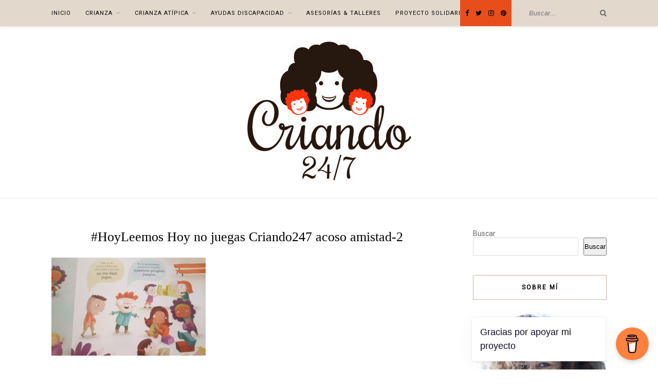

--- FILE ---
content_type: text/html; charset=UTF-8
request_url: https://criando247.com/hoyleemos-hoynojuegas-cuento-acoso/hoyleemos-hoy-no-juegas-criando247-acoso-amistad-2/
body_size: 38546
content:
<!DOCTYPE html><html dir="ltr" lang="es" prefix="og: https://ogp.me/ns# fb: http://ogp.me/ns/fb#"><head><script data-no-optimize="1">var litespeed_docref=sessionStorage.getItem("litespeed_docref");litespeed_docref&&(Object.defineProperty(document,"referrer",{get:function(){return litespeed_docref}}),sessionStorage.removeItem("litespeed_docref"));</script> <meta charset="UTF-8"><meta http-equiv="X-UA-Compatible" content="IE=edge"><meta name="viewport" content="width=device-width, initial-scale=1"><link rel="profile" href="http://gmpg.org/xfn/11" /><link rel="alternate" type="application/rss+xml" title="CRIANDO 24/7 RSS Feed" href="https://criando247.com/feed/" /><link rel="alternate" type="application/atom+xml" title="CRIANDO 24/7 Atom Feed" href="https://criando247.com/feed/atom/" /><link rel="pingback" href="https://criando247.com/xmlrpc.php" /><title>#HoyLeemos Hoy no juegas Criando247 acoso amistad-2 | CRIANDO 24/7</title><meta name="robots" content="max-image-preview:large" /><meta name="author" content="Criando 24/7"/><link rel="canonical" href="https://criando247.com/hoyleemos-hoynojuegas-cuento-acoso/hoyleemos-hoy-no-juegas-criando247-acoso-amistad-2/" /><meta name="generator" content="All in One SEO (AIOSEO) 4.9.3" /><meta property="og:locale" content="es_ES" /><meta property="og:site_name" content="CRIANDO 24/7 | Crianza Típica &amp; Atípica" /><meta property="og:type" content="article" /><meta property="og:title" content="#HoyLeemos Hoy no juegas Criando247 acoso amistad-2 | CRIANDO 24/7" /><meta property="og:url" content="https://criando247.com/hoyleemos-hoynojuegas-cuento-acoso/hoyleemos-hoy-no-juegas-criando247-acoso-amistad-2/" /><meta property="article:published_time" content="2020-02-05T11:41:59+00:00" /><meta property="article:modified_time" content="2020-02-05T11:43:15+00:00" /><meta name="twitter:card" content="summary" /><meta name="twitter:title" content="#HoyLeemos Hoy no juegas Criando247 acoso amistad-2 | CRIANDO 24/7" /> <script type="application/ld+json" class="aioseo-schema">{"@context":"https:\/\/schema.org","@graph":[{"@type":"BreadcrumbList","@id":"https:\/\/criando247.com\/hoyleemos-hoynojuegas-cuento-acoso\/hoyleemos-hoy-no-juegas-criando247-acoso-amistad-2\/#breadcrumblist","itemListElement":[{"@type":"ListItem","@id":"https:\/\/criando247.com#listItem","position":1,"name":"Inicio","item":"https:\/\/criando247.com","nextItem":{"@type":"ListItem","@id":"https:\/\/criando247.com\/hoyleemos-hoynojuegas-cuento-acoso\/hoyleemos-hoy-no-juegas-criando247-acoso-amistad-2\/#listItem","name":"#HoyLeemos Hoy no juegas Criando247 acoso amistad-2"}},{"@type":"ListItem","@id":"https:\/\/criando247.com\/hoyleemos-hoynojuegas-cuento-acoso\/hoyleemos-hoy-no-juegas-criando247-acoso-amistad-2\/#listItem","position":2,"name":"#HoyLeemos Hoy no juegas Criando247 acoso amistad-2","previousItem":{"@type":"ListItem","@id":"https:\/\/criando247.com#listItem","name":"Inicio"}}]},{"@type":"ItemPage","@id":"https:\/\/criando247.com\/hoyleemos-hoynojuegas-cuento-acoso\/hoyleemos-hoy-no-juegas-criando247-acoso-amistad-2\/#itempage","url":"https:\/\/criando247.com\/hoyleemos-hoynojuegas-cuento-acoso\/hoyleemos-hoy-no-juegas-criando247-acoso-amistad-2\/","name":"#HoyLeemos Hoy no juegas Criando247 acoso amistad-2 | CRIANDO 24\/7","inLanguage":"es-ES","isPartOf":{"@id":"https:\/\/criando247.com\/#website"},"breadcrumb":{"@id":"https:\/\/criando247.com\/hoyleemos-hoynojuegas-cuento-acoso\/hoyleemos-hoy-no-juegas-criando247-acoso-amistad-2\/#breadcrumblist"},"author":{"@id":"https:\/\/criando247.com\/author\/gerylit\/#author"},"creator":{"@id":"https:\/\/criando247.com\/author\/gerylit\/#author"},"datePublished":"2020-02-05T12:41:59+01:00","dateModified":"2020-02-05T12:43:15+01:00"},{"@type":"Organization","@id":"https:\/\/criando247.com\/#organization","name":"CRIANDO 24\/7","description":"Crianza T\u00edpica & At\u00edpica","url":"https:\/\/criando247.com\/"},{"@type":"Person","@id":"https:\/\/criando247.com\/author\/gerylit\/#author","url":"https:\/\/criando247.com\/author\/gerylit\/","name":"Criando 24\/7","image":{"@type":"ImageObject","@id":"https:\/\/criando247.com\/hoyleemos-hoynojuegas-cuento-acoso\/hoyleemos-hoy-no-juegas-criando247-acoso-amistad-2\/#authorImage","url":"https:\/\/criando247.com\/wp-content\/litespeed\/avatar\/8dd6eb1891525a8ce28111600b5d208e.jpg?ver=1768998724","width":96,"height":96,"caption":"Criando 24\/7"}},{"@type":"WebSite","@id":"https:\/\/criando247.com\/#website","url":"https:\/\/criando247.com\/","name":"CRIANDO 24\/7","description":"Crianza T\u00edpica & At\u00edpica","inLanguage":"es-ES","publisher":{"@id":"https:\/\/criando247.com\/#organization"}}]}</script> <link rel='dns-prefetch' href='//www.googletagmanager.com' /><link rel='dns-prefetch' href='//fonts.googleapis.com' /><link rel="alternate" type="application/rss+xml" title="CRIANDO 24/7 &raquo; Feed" href="https://criando247.com/feed/" /><link rel="alternate" type="application/rss+xml" title="CRIANDO 24/7 &raquo; Feed de los comentarios" href="https://criando247.com/comments/feed/" /><link rel="alternate" type="application/rss+xml" title="CRIANDO 24/7 &raquo; Comentario #HoyLeemos Hoy no juegas Criando247 acoso amistad-2 del feed" href="https://criando247.com/hoyleemos-hoynojuegas-cuento-acoso/hoyleemos-hoy-no-juegas-criando247-acoso-amistad-2/feed/" /><link rel="alternate" title="oEmbed (JSON)" type="application/json+oembed" href="https://criando247.com/wp-json/oembed/1.0/embed?url=https%3A%2F%2Fcriando247.com%2Fhoyleemos-hoynojuegas-cuento-acoso%2Fhoyleemos-hoy-no-juegas-criando247-acoso-amistad-2%2F" /><link rel="alternate" title="oEmbed (XML)" type="text/xml+oembed" href="https://criando247.com/wp-json/oembed/1.0/embed?url=https%3A%2F%2Fcriando247.com%2Fhoyleemos-hoynojuegas-cuento-acoso%2Fhoyleemos-hoy-no-juegas-criando247-acoso-amistad-2%2F&#038;format=xml" /><style id='wp-img-auto-sizes-contain-inline-css' type='text/css'>img:is([sizes=auto i],[sizes^="auto," i]){contain-intrinsic-size:3000px 1500px}
/*# sourceURL=wp-img-auto-sizes-contain-inline-css */</style><link data-optimized="2" rel="stylesheet" href="https://criando247.com/wp-content/litespeed/css/b2a41e9e883b0d926d21645c530c2510.css?ver=30da0" /><style id='classic-theme-styles-inline-css' type='text/css'>/*! This file is auto-generated */
.wp-block-button__link{color:#fff;background-color:#32373c;border-radius:9999px;box-shadow:none;text-decoration:none;padding:calc(.667em + 2px) calc(1.333em + 2px);font-size:1.125em}.wp-block-file__button{background:#32373c;color:#fff;text-decoration:none}
/*# sourceURL=/wp-includes/css/classic-themes.min.css */</style><style id='global-styles-inline-css' type='text/css'>:root{--wp--preset--aspect-ratio--square: 1;--wp--preset--aspect-ratio--4-3: 4/3;--wp--preset--aspect-ratio--3-4: 3/4;--wp--preset--aspect-ratio--3-2: 3/2;--wp--preset--aspect-ratio--2-3: 2/3;--wp--preset--aspect-ratio--16-9: 16/9;--wp--preset--aspect-ratio--9-16: 9/16;--wp--preset--color--black: #000000;--wp--preset--color--cyan-bluish-gray: #abb8c3;--wp--preset--color--white: #ffffff;--wp--preset--color--pale-pink: #f78da7;--wp--preset--color--vivid-red: #cf2e2e;--wp--preset--color--luminous-vivid-orange: #ff6900;--wp--preset--color--luminous-vivid-amber: #fcb900;--wp--preset--color--light-green-cyan: #7bdcb5;--wp--preset--color--vivid-green-cyan: #00d084;--wp--preset--color--pale-cyan-blue: #8ed1fc;--wp--preset--color--vivid-cyan-blue: #0693e3;--wp--preset--color--vivid-purple: #9b51e0;--wp--preset--gradient--vivid-cyan-blue-to-vivid-purple: linear-gradient(135deg,rgb(6,147,227) 0%,rgb(155,81,224) 100%);--wp--preset--gradient--light-green-cyan-to-vivid-green-cyan: linear-gradient(135deg,rgb(122,220,180) 0%,rgb(0,208,130) 100%);--wp--preset--gradient--luminous-vivid-amber-to-luminous-vivid-orange: linear-gradient(135deg,rgb(252,185,0) 0%,rgb(255,105,0) 100%);--wp--preset--gradient--luminous-vivid-orange-to-vivid-red: linear-gradient(135deg,rgb(255,105,0) 0%,rgb(207,46,46) 100%);--wp--preset--gradient--very-light-gray-to-cyan-bluish-gray: linear-gradient(135deg,rgb(238,238,238) 0%,rgb(169,184,195) 100%);--wp--preset--gradient--cool-to-warm-spectrum: linear-gradient(135deg,rgb(74,234,220) 0%,rgb(151,120,209) 20%,rgb(207,42,186) 40%,rgb(238,44,130) 60%,rgb(251,105,98) 80%,rgb(254,248,76) 100%);--wp--preset--gradient--blush-light-purple: linear-gradient(135deg,rgb(255,206,236) 0%,rgb(152,150,240) 100%);--wp--preset--gradient--blush-bordeaux: linear-gradient(135deg,rgb(254,205,165) 0%,rgb(254,45,45) 50%,rgb(107,0,62) 100%);--wp--preset--gradient--luminous-dusk: linear-gradient(135deg,rgb(255,203,112) 0%,rgb(199,81,192) 50%,rgb(65,88,208) 100%);--wp--preset--gradient--pale-ocean: linear-gradient(135deg,rgb(255,245,203) 0%,rgb(182,227,212) 50%,rgb(51,167,181) 100%);--wp--preset--gradient--electric-grass: linear-gradient(135deg,rgb(202,248,128) 0%,rgb(113,206,126) 100%);--wp--preset--gradient--midnight: linear-gradient(135deg,rgb(2,3,129) 0%,rgb(40,116,252) 100%);--wp--preset--font-size--small: 13px;--wp--preset--font-size--medium: 20px;--wp--preset--font-size--large: 36px;--wp--preset--font-size--x-large: 42px;--wp--preset--spacing--20: 0.44rem;--wp--preset--spacing--30: 0.67rem;--wp--preset--spacing--40: 1rem;--wp--preset--spacing--50: 1.5rem;--wp--preset--spacing--60: 2.25rem;--wp--preset--spacing--70: 3.38rem;--wp--preset--spacing--80: 5.06rem;--wp--preset--shadow--natural: 6px 6px 9px rgba(0, 0, 0, 0.2);--wp--preset--shadow--deep: 12px 12px 50px rgba(0, 0, 0, 0.4);--wp--preset--shadow--sharp: 6px 6px 0px rgba(0, 0, 0, 0.2);--wp--preset--shadow--outlined: 6px 6px 0px -3px rgb(255, 255, 255), 6px 6px rgb(0, 0, 0);--wp--preset--shadow--crisp: 6px 6px 0px rgb(0, 0, 0);}:where(.is-layout-flex){gap: 0.5em;}:where(.is-layout-grid){gap: 0.5em;}body .is-layout-flex{display: flex;}.is-layout-flex{flex-wrap: wrap;align-items: center;}.is-layout-flex > :is(*, div){margin: 0;}body .is-layout-grid{display: grid;}.is-layout-grid > :is(*, div){margin: 0;}:where(.wp-block-columns.is-layout-flex){gap: 2em;}:where(.wp-block-columns.is-layout-grid){gap: 2em;}:where(.wp-block-post-template.is-layout-flex){gap: 1.25em;}:where(.wp-block-post-template.is-layout-grid){gap: 1.25em;}.has-black-color{color: var(--wp--preset--color--black) !important;}.has-cyan-bluish-gray-color{color: var(--wp--preset--color--cyan-bluish-gray) !important;}.has-white-color{color: var(--wp--preset--color--white) !important;}.has-pale-pink-color{color: var(--wp--preset--color--pale-pink) !important;}.has-vivid-red-color{color: var(--wp--preset--color--vivid-red) !important;}.has-luminous-vivid-orange-color{color: var(--wp--preset--color--luminous-vivid-orange) !important;}.has-luminous-vivid-amber-color{color: var(--wp--preset--color--luminous-vivid-amber) !important;}.has-light-green-cyan-color{color: var(--wp--preset--color--light-green-cyan) !important;}.has-vivid-green-cyan-color{color: var(--wp--preset--color--vivid-green-cyan) !important;}.has-pale-cyan-blue-color{color: var(--wp--preset--color--pale-cyan-blue) !important;}.has-vivid-cyan-blue-color{color: var(--wp--preset--color--vivid-cyan-blue) !important;}.has-vivid-purple-color{color: var(--wp--preset--color--vivid-purple) !important;}.has-black-background-color{background-color: var(--wp--preset--color--black) !important;}.has-cyan-bluish-gray-background-color{background-color: var(--wp--preset--color--cyan-bluish-gray) !important;}.has-white-background-color{background-color: var(--wp--preset--color--white) !important;}.has-pale-pink-background-color{background-color: var(--wp--preset--color--pale-pink) !important;}.has-vivid-red-background-color{background-color: var(--wp--preset--color--vivid-red) !important;}.has-luminous-vivid-orange-background-color{background-color: var(--wp--preset--color--luminous-vivid-orange) !important;}.has-luminous-vivid-amber-background-color{background-color: var(--wp--preset--color--luminous-vivid-amber) !important;}.has-light-green-cyan-background-color{background-color: var(--wp--preset--color--light-green-cyan) !important;}.has-vivid-green-cyan-background-color{background-color: var(--wp--preset--color--vivid-green-cyan) !important;}.has-pale-cyan-blue-background-color{background-color: var(--wp--preset--color--pale-cyan-blue) !important;}.has-vivid-cyan-blue-background-color{background-color: var(--wp--preset--color--vivid-cyan-blue) !important;}.has-vivid-purple-background-color{background-color: var(--wp--preset--color--vivid-purple) !important;}.has-black-border-color{border-color: var(--wp--preset--color--black) !important;}.has-cyan-bluish-gray-border-color{border-color: var(--wp--preset--color--cyan-bluish-gray) !important;}.has-white-border-color{border-color: var(--wp--preset--color--white) !important;}.has-pale-pink-border-color{border-color: var(--wp--preset--color--pale-pink) !important;}.has-vivid-red-border-color{border-color: var(--wp--preset--color--vivid-red) !important;}.has-luminous-vivid-orange-border-color{border-color: var(--wp--preset--color--luminous-vivid-orange) !important;}.has-luminous-vivid-amber-border-color{border-color: var(--wp--preset--color--luminous-vivid-amber) !important;}.has-light-green-cyan-border-color{border-color: var(--wp--preset--color--light-green-cyan) !important;}.has-vivid-green-cyan-border-color{border-color: var(--wp--preset--color--vivid-green-cyan) !important;}.has-pale-cyan-blue-border-color{border-color: var(--wp--preset--color--pale-cyan-blue) !important;}.has-vivid-cyan-blue-border-color{border-color: var(--wp--preset--color--vivid-cyan-blue) !important;}.has-vivid-purple-border-color{border-color: var(--wp--preset--color--vivid-purple) !important;}.has-vivid-cyan-blue-to-vivid-purple-gradient-background{background: var(--wp--preset--gradient--vivid-cyan-blue-to-vivid-purple) !important;}.has-light-green-cyan-to-vivid-green-cyan-gradient-background{background: var(--wp--preset--gradient--light-green-cyan-to-vivid-green-cyan) !important;}.has-luminous-vivid-amber-to-luminous-vivid-orange-gradient-background{background: var(--wp--preset--gradient--luminous-vivid-amber-to-luminous-vivid-orange) !important;}.has-luminous-vivid-orange-to-vivid-red-gradient-background{background: var(--wp--preset--gradient--luminous-vivid-orange-to-vivid-red) !important;}.has-very-light-gray-to-cyan-bluish-gray-gradient-background{background: var(--wp--preset--gradient--very-light-gray-to-cyan-bluish-gray) !important;}.has-cool-to-warm-spectrum-gradient-background{background: var(--wp--preset--gradient--cool-to-warm-spectrum) !important;}.has-blush-light-purple-gradient-background{background: var(--wp--preset--gradient--blush-light-purple) !important;}.has-blush-bordeaux-gradient-background{background: var(--wp--preset--gradient--blush-bordeaux) !important;}.has-luminous-dusk-gradient-background{background: var(--wp--preset--gradient--luminous-dusk) !important;}.has-pale-ocean-gradient-background{background: var(--wp--preset--gradient--pale-ocean) !important;}.has-electric-grass-gradient-background{background: var(--wp--preset--gradient--electric-grass) !important;}.has-midnight-gradient-background{background: var(--wp--preset--gradient--midnight) !important;}.has-small-font-size{font-size: var(--wp--preset--font-size--small) !important;}.has-medium-font-size{font-size: var(--wp--preset--font-size--medium) !important;}.has-large-font-size{font-size: var(--wp--preset--font-size--large) !important;}.has-x-large-font-size{font-size: var(--wp--preset--font-size--x-large) !important;}
:where(.wp-block-post-template.is-layout-flex){gap: 1.25em;}:where(.wp-block-post-template.is-layout-grid){gap: 1.25em;}
:where(.wp-block-term-template.is-layout-flex){gap: 1.25em;}:where(.wp-block-term-template.is-layout-grid){gap: 1.25em;}
:where(.wp-block-columns.is-layout-flex){gap: 2em;}:where(.wp-block-columns.is-layout-grid){gap: 2em;}
:root :where(.wp-block-pullquote){font-size: 1.5em;line-height: 1.6;}
/*# sourceURL=global-styles-inline-css */</style><style id='woocommerce-inline-inline-css' type='text/css'>.woocommerce form .form-row .required { visibility: visible; }
/*# sourceURL=woocommerce-inline-inline-css */</style><style id='solopine_style-inline-css' type='text/css'>#logo { padding-top: 30px; }#logo { padding-bottom: 30px; }#top-bar, .slicknav_menu { background: #e3d8cc; }#nav-wrapper .menu li.current-menu-item > a, #nav-wrapper .menu li.current_page_item > a, #nav-wrapper .menu li a:hover { color: #e84e1b; }.widget-title { border-color: #c7b299; }a, .social-widget a:hover > i, .woocommerce .star-rating { color: #e84e1b; }.post-header .cat a, .post-entry blockquote { border-color: #e84e1b; }
/*# sourceURL=solopine_style-inline-css */</style> <script id="woocommerce-google-analytics-integration-gtag-js-after" type="litespeed/javascript">window.dataLayer=window.dataLayer||[];function gtag(){dataLayer.push(arguments)}
for(const mode of[{"analytics_storage":"denied","ad_storage":"denied","ad_user_data":"denied","ad_personalization":"denied","region":["AT","BE","BG","HR","CY","CZ","DK","EE","FI","FR","DE","GR","HU","IS","IE","IT","LV","LI","LT","LU","MT","NL","NO","PL","PT","RO","SK","SI","ES","SE","GB","CH"]}]||[]){gtag("consent","default",{"wait_for_update":500,...mode})}
gtag("js",new Date());gtag("set","developer_id.dOGY3NW",!0);gtag("config","G-TEQNZKV20C",{"track_404":!0,"allow_google_signals":!0,"logged_in":!1,"linker":{"domains":[],"allow_incoming":!1},"custom_map":{"dimension1":"logged_in"}})</script> <script type="litespeed/javascript" data-src="https://criando247.com/wp-includes/js/jquery/jquery.min.js" id="jquery-core-js"></script> <script id="wc-add-to-cart-js-extra" type="litespeed/javascript">var wc_add_to_cart_params={"ajax_url":"/wp-admin/admin-ajax.php","wc_ajax_url":"/?wc-ajax=%%endpoint%%","i18n_view_cart":"Ver carrito","cart_url":"https://criando247.com/carrito/","is_cart":"","cart_redirect_after_add":"no"}</script> <script id="woocommerce-js-extra" type="litespeed/javascript">var woocommerce_params={"ajax_url":"/wp-admin/admin-ajax.php","wc_ajax_url":"/?wc-ajax=%%endpoint%%","i18n_password_show":"Mostrar contrase\u00f1a","i18n_password_hide":"Ocultar contrase\u00f1a"}</script> <link rel="https://api.w.org/" href="https://criando247.com/wp-json/" /><link rel="alternate" title="JSON" type="application/json" href="https://criando247.com/wp-json/wp/v2/media/26755" /><link rel="EditURI" type="application/rsd+xml" title="RSD" href="https://criando247.com/xmlrpc.php?rsd" /><meta name="generator" content="WordPress 6.9" /><meta name="generator" content="WooCommerce 10.4.3" /><link rel='shortlink' href='https://criando247.com/?p=26755' /><style>.cmplz-hidden {
					display: none !important;
				}</style><script data-ad-client="ca-pub-1492487675039708" type="litespeed/javascript" data-src="https://pagead2.googlesyndication.com/pagead/js/adsbygoogle.js"></script> <meta name="propeller" content="e5b4da6d3395b23aff487ff7e561ca24"><meta name="publisuites-verify-code" content="aHR0cHM6Ly9jcmlhbmRvMjQ3LmNvbQ==" /> <script type="litespeed/javascript" data-src="https://securepubads.g.doubleclick.net/tag/js/gpt.js"></script> <script type="litespeed/javascript">window.googletag=window.googletag||{cmd:[]};googletag.cmd.push(function(){googletag.defineSlot('/93719018/B03400_300x250',[300,250],'div-gpt-ad-1582716130163-0').addService(googletag.pubads());googletag.defineSlot('/93719018/B03400_300x600',[300,600],'div-gpt-ad-1582716173454-0').addService(googletag.pubads());googletag.pubads().enableSingleRequest();googletag.enableServices()})</script> <meta name="conexoo_verification" content="3e94eae8fc1d0faf57e901e3467c53c9f983c72b492c27719c3aa4ea17cdc8478d54af93517915c9acc2975384388d64e46223a75ed03923ab6471858cfd62ae"><meta name='linkatomic-verify-code' content='6e1a4808d9f8e1da14c15c39046e77a9' /><meta name="p:domain_verify" content="46f4d2cffdfafc9d6f03065ac39f345b"/> <script type="text/plain" data-service="google-analytics" data-category="statistics" async data-cmplz-src="https://www.googletagmanager.com/gtag/js?id=G-TEQNZKV20C"></script> <script type="litespeed/javascript">window.dataLayer=window.dataLayer||[];function gtag(){dataLayer.push(arguments)}
gtag('js',new Date());gtag('config','G-TEQNZKV20C')</script> <meta name='ir-site-verification-token' value='-1936568118' /><meta name='ir-site-verification-token' value='-2125923711'> <script type="litespeed/javascript">(function(w,d,s,l,i){w[l]=w[l]||[];w[l].push({'gtm.start':new Date().getTime(),event:'gtm.js'});var f=d.getElementsByTagName(s)[0],j=d.createElement(s),dl=l!='dataLayer'?'&l='+l:'';j.async=!0;j.src='https://www.googletagmanager.com/gtm.js?id='+i+dl;f.parentNode.insertBefore(j,f)})(window,document,'script','dataLayer','GTM-KXLSSS9R')</script> 	<noscript><style>.woocommerce-product-gallery{ opacity: 1 !important; }</style></noscript><meta name="generator" content="Elementor 3.34.1; features: additional_custom_breakpoints; settings: css_print_method-external, google_font-enabled, font_display-swap"><style>.e-con.e-parent:nth-of-type(n+4):not(.e-lazyloaded):not(.e-no-lazyload),
				.e-con.e-parent:nth-of-type(n+4):not(.e-lazyloaded):not(.e-no-lazyload) * {
					background-image: none !important;
				}
				@media screen and (max-height: 1024px) {
					.e-con.e-parent:nth-of-type(n+3):not(.e-lazyloaded):not(.e-no-lazyload),
					.e-con.e-parent:nth-of-type(n+3):not(.e-lazyloaded):not(.e-no-lazyload) * {
						background-image: none !important;
					}
				}
				@media screen and (max-height: 640px) {
					.e-con.e-parent:nth-of-type(n+2):not(.e-lazyloaded):not(.e-no-lazyload),
					.e-con.e-parent:nth-of-type(n+2):not(.e-lazyloaded):not(.e-no-lazyload) * {
						background-image: none !important;
					}
				}</style><link rel="icon" href="https://criando247.com/wp-content/uploads/2019/11/cropped-cropped-cri-logo-outlined-32x32.jpg" sizes="32x32" /><link rel="icon" href="https://criando247.com/wp-content/uploads/2019/11/cropped-cropped-cri-logo-outlined-192x192.jpg" sizes="192x192" /><link rel="apple-touch-icon" href="https://criando247.com/wp-content/uploads/2019/11/cropped-cropped-cri-logo-outlined-180x180.jpg" /><meta name="msapplication-TileImage" content="https://criando247.com/wp-content/uploads/2019/11/cropped-cropped-cri-logo-outlined-270x270.jpg" /><style type="text/css" id="wp-custom-css">/*** LIVIRE ***/
/* BODY */
@import url('https://fonts.googleapis.com/css?family=Roboto&display=swap');

body{
	font-family: "Roboto";
	color: #666666;
}
/* Color topbar*/
#top-social{
	background-color: #E84E1B;
	padding-right: 10px;
}
#nav-wrapper .menu li a {
    font-size: 11px;
}
/* barra separadora búsqueda*/
#top-search {
    border-left: none;
}
/* Título destacada*/
.post-header h2{
	font-family: "century-old-style-std", serif ;
}
.feat-item .post-header h2 a {
    font-size: 23px;
}

/* Leer más*/
.feat-item .read-more {
    font-size: 12px;
		line-height: 26px;
    text-transform: uppercase;
    letter-spacing: 2px;
    color: #E84E1B;
    background: #ffffff;
    font-weight: 700;
    display: inline-block;
	border: none;
		border-bottom: 2px solid #E84E1B;
    -o-transition: .2s;
    -ms-transition: .2s;
    -moz-transition: .2s;
    -webkit-transition: .2s;
		padding: 0px;
}
.feat-item .read-more:hover {
    font-size: 12px;
		line-height: 26px;
    text-transform: uppercase;
    letter-spacing: 2px;
    color: #000;
    background: #ffffff;
    font-weight: 700;
    display: inline-block;
	border: none;
		border-bottom: 2px solid #000;
    -o-transition: .2s;
    -ms-transition: .2s;
    -moz-transition: .2s;
    -webkit-transition: .2s;
		padding: 0px;
}
/* Fecha destacada */
.post-header .date {
    font-size: 12px;
}

/*Categoría destacada*/

.post-header .cat a, .post-entry blockquote {
    border-color: none;
}
.post-header .cat a {
    font-size: 12px;
	background-color: #000;
	color: #fff !important;
    text-transform: uppercase;
    letter-spacing: 2px;
		border: none;
    padding: 2px;
    display: inline-block;
    margin: 0 4px 12px 4px;
}
/*Color compartir */
.meta-share {
    color: #B3b3b3;
}
.meta-share a {
    color: #C7B299;
}
/* Grid fecha*/
.list-meta .date {
    font-size: 12px;
    font-style: italic;
    color: #b3b3b3;
}

/*Widgets*/
.widget-title {
    font-family: "Roboto";
		font-size: 12px;
}
/*categorias*/
.categorias a:link, .categorias a{
	color: #666666;
	text-decoration: none;	
}
.categorias{
	padding-bottom: 3px;
	padding-top: 8px;
	border-bottom: 1px solid #666666;
}
.comment-form-policy label{
	width: auto !important;
}

/* Ocultando fecha */
.thecomment .comment-text span.date{
	display: none;
}</style><meta property="og:locale" content="es_ES"/><meta property="og:site_name" content="CRIANDO 24/7"/><meta property="og:title" content="#HoyLeemos Hoy no juegas Criando247 acoso amistad-2"/><meta property="og:url" content="https://criando247.com/hoyleemos-hoynojuegas-cuento-acoso/hoyleemos-hoy-no-juegas-criando247-acoso-amistad-2/"/><meta property="og:type" content="article"/><meta property="og:description" content="Crianza Típica &amp; Atípica"/><meta property="og:image" content="http://criando247.com/wp-content/uploads/2019/11/cri-logo-outlined.jpg"/><meta property="og:image:url" content="http://criando247.com/wp-content/uploads/2019/11/cri-logo-outlined.jpg"/><meta property="article:author" content="criando247"/><meta name="twitter:title" content="#HoyLeemos Hoy no juegas Criando247 acoso amistad-2"/><meta name="twitter:url" content="https://criando247.com/hoyleemos-hoynojuegas-cuento-acoso/hoyleemos-hoy-no-juegas-criando247-acoso-amistad-2/"/><meta name="twitter:description" content="Crianza Típica &amp; Atípica"/><meta name="twitter:image" content="http://criando247.com/wp-content/uploads/2019/11/cri-logo-outlined.jpg"/><meta name="twitter:card" content="summary_large_image"/><meta name="twitter:creator" content="@criando_247"/></head><body data-cmplz=1 class="attachment wp-singular attachment-template-default single single-attachment postid-26755 attachmentid-26755 attachment-jpeg wp-theme-rosemary theme-rosemary woocommerce-no-js elementor-default elementor-kit-31596"><div id="top-bar"><div class="container"><div id="nav-wrapper"><ul id="menu-menu-ppal" class="menu"><li id="menu-item-24069" class="menu-item menu-item-type-custom menu-item-object-custom menu-item-home menu-item-24069"><a href="http://criando247.com">Inicio</a></li><li id="menu-item-24070" class="menu-item menu-item-type-taxonomy menu-item-object-category menu-item-has-children menu-item-24070"><a href="https://criando247.com/category/blog-criando-24-7/crianza/">Crianza</a><ul class="sub-menu"><li id="menu-item-24653" class="menu-item menu-item-type-taxonomy menu-item-object-category menu-item-24653"><a href="https://criando247.com/category/blog-criando-24-7/crianza/disfrutando247/hoyleemos/">#HoyLeemos</a></li><li id="menu-item-24647" class="menu-item menu-item-type-taxonomy menu-item-object-category menu-item-24647"><a href="https://criando247.com/category/blog-criando-24-7/crianza/disfrutando247/">#Disfrutando247</a></li><li id="menu-item-24648" class="menu-item menu-item-type-taxonomy menu-item-object-category menu-item-24648"><a href="https://criando247.com/category/blog-criando-24-7/crianza/disfrutando247/viajando247/">#Viajando247</a></li><li id="menu-item-24649" class="menu-item menu-item-type-taxonomy menu-item-object-category menu-item-24649"><a href="https://criando247.com/category/blog-criando-24-7/crianza/seguridad-infantil-salud/">Seguridad Infantil &amp; Salud</a></li><li id="menu-item-24652" class="menu-item menu-item-type-taxonomy menu-item-object-category menu-item-24652"><a href="https://criando247.com/category/blog-criando-24-7/crianza/alimentacion/">Alimentación</a></li></ul></li><li id="menu-item-24071" class="menu-item menu-item-type-taxonomy menu-item-object-category menu-item-has-children menu-item-24071"><a href="https://criando247.com/category/blog-criando-24-7/crianza-atipica/">Crianza Atípica</a><ul class="sub-menu"><li id="menu-item-24644" class="menu-item menu-item-type-taxonomy menu-item-object-category menu-item-24644"><a href="https://criando247.com/category/blog-criando-24-7/crianza-atipica/divulgando247/divulgacion-y-dias-mundiales/">Divulgación y Días Mundiales</a></li><li id="menu-item-24646" class="menu-item menu-item-type-taxonomy menu-item-object-category menu-item-24646"><a href="https://criando247.com/category/blog-criando-24-7/crianza-atipica/burocracia-crianza-atipica/ayudas-por-discapacidad/">Ayudas por discapacidad</a></li><li id="menu-item-24650" class="menu-item menu-item-type-taxonomy menu-item-object-category menu-item-24650"><a href="https://criando247.com/category/blog-criando-24-7/crianza-atipica/terapias/">Terapias</a></li><li id="menu-item-24651" class="menu-item menu-item-type-taxonomy menu-item-object-category menu-item-24651"><a href="https://criando247.com/category/blog-criando-24-7/crianza-atipica/inclusion-accesibilidad/">Inclusion &amp; Accesibilidad</a></li></ul></li><li id="menu-item-29865" class="menu-item menu-item-type-taxonomy menu-item-object-category menu-item-has-children menu-item-29865"><a href="https://criando247.com/category/blog-criando-24-7/crianza-atipica/burocracia-crianza-atipica/ayudas-por-discapacidad/">Ayudas Discapacidad</a><ul class="sub-menu"><li id="menu-item-33111" class="menu-item menu-item-type-post_type menu-item-object-page menu-item-33111"><a href="https://criando247.com/ayudas-discapacidad/">Ayudas discapacidad</a></li><li id="menu-item-29877" class="menu-item menu-item-type-taxonomy menu-item-object-category menu-item-29877"><a href="https://criando247.com/category/blog-criando-24-7/crianza-atipica/burocracia-crianza-atipica/ayudas-por-discapacidad/certificado-discapacidad/">Certificado de Discapacidad</a></li><li id="menu-item-29869" class="menu-item menu-item-type-taxonomy menu-item-object-category menu-item-29869"><a href="https://criando247.com/category/blog-criando-24-7/crianza-atipica/burocracia-crianza-atipica/ayudas-por-discapacidad/movilidad-reducida/">Movilidad Reducida</a></li><li id="menu-item-29897" class="menu-item menu-item-type-taxonomy menu-item-object-category menu-item-29897"><a href="https://criando247.com/category/blog-criando-24-7/crianza-atipica/burocracia-crianza-atipica/ayudas-por-discapacidad/guias-ayudas-publicas-discapacidad/">Guías sobre Ayudas Públicas</a></li><li id="menu-item-29868" class="menu-item menu-item-type-taxonomy menu-item-object-category menu-item-29868"><a href="https://criando247.com/category/blog-criando-24-7/crianza-atipica/burocracia-crianza-atipica/ayudas-por-discapacidad/ley-dependencia/">Ley de Dependencia</a></li><li id="menu-item-29870" class="menu-item menu-item-type-taxonomy menu-item-object-category menu-item-29870"><a href="https://criando247.com/category/blog-criando-24-7/crianza-atipica/burocracia-crianza-atipica/ayudas-por-discapacidad/patrimonio-protegido/">Patrimonio Protegido para personas con discapacidad</a></li><li id="menu-item-29871" class="menu-item menu-item-type-taxonomy menu-item-object-category menu-item-29871"><a href="https://criando247.com/category/blog-criando-24-7/crianza-atipica/burocracia-crianza-atipica/ayudas-por-discapacidad/hijo-a-cargo/">Prestación por hijo a cargo</a></li><li id="menu-item-29879" class="menu-item menu-item-type-taxonomy menu-item-object-category menu-item-29879"><a href="https://criando247.com/category/blog-criando-24-7/crianza-atipica/burocracia-crianza-atipica/ayudas-por-discapacidad/cume/">CUME</a></li><li id="menu-item-29866" class="menu-item menu-item-type-taxonomy menu-item-object-category menu-item-29866"><a href="https://criando247.com/category/blog-criando-24-7/crianza-atipica/burocracia-crianza-atipica/ayudas-por-discapacidad/imv/">Ingreso Mínimo Vital</a></li><li id="menu-item-29878" class="menu-item menu-item-type-taxonomy menu-item-object-category menu-item-29878"><a href="https://criando247.com/category/blog-criando-24-7/crianza-atipica/burocracia-crianza-atipica/ayudas-por-discapacidad/cheque-familiar/">Cheque Familiar</a></li><li id="menu-item-29873" class="menu-item menu-item-type-taxonomy menu-item-object-category menu-item-29873"><a href="https://criando247.com/category/blog-criando-24-7/crianza-atipica/burocracia-crianza-atipica/ayudas-por-discapacidad/ayudas-escolarizacion/">Ayudas escolarización</a></li><li id="menu-item-29876" class="menu-item menu-item-type-taxonomy menu-item-object-category menu-item-29876"><a href="https://criando247.com/category/blog-criando-24-7/crianza-atipica/burocracia-crianza-atipica/ayudas-por-discapacidad/renta-discapacidad/">Beneficios en la Renta</a></li><li id="menu-item-29867" class="menu-item menu-item-type-taxonomy menu-item-object-category menu-item-29867"><a href="https://criando247.com/category/blog-criando-24-7/crianza-atipica/burocracia-crianza-atipica/ayudas-por-discapacidad/iva-reduccion/">IVA reducido</a></li><li id="menu-item-29872" class="menu-item menu-item-type-taxonomy menu-item-object-category menu-item-29872"><a href="https://criando247.com/category/blog-criando-24-7/crianza-atipica/burocracia-crianza-atipica/ayudas-por-discapacidad/ayudas-autonomia-discapacidad/">Promoción de la autonomía</a></li><li id="menu-item-29874" class="menu-item menu-item-type-taxonomy menu-item-object-category menu-item-29874"><a href="https://criando247.com/category/blog-criando-24-7/crianza-atipica/burocracia-crianza-atipica/ayudas-por-discapacidad/ayudas-adaptaciones/">Ayudas para adaptaciones</a></li><li id="menu-item-29875" class="menu-item menu-item-type-taxonomy menu-item-object-category menu-item-29875"><a href="https://criando247.com/category/blog-criando-24-7/crianza-atipica/burocracia-crianza-atipica/ayudas-por-discapacidad/ayudas-vehiculos-discapacidad/">Ayudas para compra de vehículos</a></li><li id="menu-item-33105" class="menu-item menu-item-type-taxonomy menu-item-object-category menu-item-33105"><a href="https://criando247.com/category/blog-criando-24-7/crianza-atipica/burocracia-crianza-atipica/ayudas-por-discapacidad/ayudas-autonomicas/ayudas-accesibilidad-vivienda-discapacidad/">Ayudas accesibilidad vivienda discapacidad</a></li><li id="menu-item-33106" class="menu-item menu-item-type-taxonomy menu-item-object-category menu-item-33106"><a href="https://criando247.com/category/blog-criando-24-7/crianza-atipica/burocracia-crianza-atipica/ayudas-por-discapacidad/ayudas-autonomicas/bono-social-termico/">Bono Social Térmico</a></li><li id="menu-item-33108" class="menu-item menu-item-type-taxonomy menu-item-object-category menu-item-33108"><a href="https://criando247.com/category/blog-criando-24-7/crianza-atipica/burocracia-crianza-atipica/ayudas-por-discapacidad/bono-social-electrico/">Bono Social Eléctrico</a></li><li id="menu-item-33107" class="menu-item menu-item-type-taxonomy menu-item-object-category menu-item-33107"><a href="https://criando247.com/category/blog-criando-24-7/crianza-atipica/burocracia-crianza-atipica/ayudas-por-discapacidad/ayudas-transporte/">Ayudas transporte</a></li></ul></li><li id="menu-item-32543" class="menu-item menu-item-type-post_type menu-item-object-page menu-item-32543"><a href="https://criando247.com/talleres-ayudas-publicas-hijo-discapacidad/">ASESORÍAS &amp; TALLERES</a></li><li id="menu-item-24654" class="menu-item menu-item-type-post_type menu-item-object-page menu-item-has-children menu-item-24654"><a href="https://criando247.com/proyecto-solidario-criando-24-7/">Proyecto Solidario</a><ul class="sub-menu"><li id="menu-item-27649" class="menu-item menu-item-type-post_type menu-item-object-page menu-item-27649"><a href="https://criando247.com/proyecto-solidario-criando-24-7/">Proyecto Solidario Criando 24/7</a></li><li id="menu-item-27650" class="menu-item menu-item-type-custom menu-item-object-custom menu-item-27650"><a href="https://www.amazon.es/shop/criando_247">Tienda Solidaria Amazon Criando 24/7</a></li><li id="menu-item-24126" class="menu-item menu-item-type-post_type menu-item-object-page menu-item-24126"><a href="https://criando247.com/tienda/">Criando 24/7 SHOP</a></li><li id="menu-item-31820" class="menu-item menu-item-type-post_type menu-item-object-page menu-item-31820"><a href="https://criando247.com/hemishop/">HemiShop</a></li><li id="menu-item-31821" class="menu-item menu-item-type-post_type menu-item-object-page menu-item-31821"><a href="https://criando247.com/tienda-autista/">Tienda Autista</a></li></ul></li></ul></div><div class="menu-mobile"></div><div id="top-search"><form role="search" method="get" id="searchform" action="https://criando247.com/">
<input type="text" placeholder="Buscar..." name="s" id="s" /></form>				<i class="fa fa-search search-desktop"></i>
<i class="fa fa-search search-toggle"></i></div><div class="show-search"><form role="search" method="get" id="searchform" action="https://criando247.com/">
<input type="text" placeholder="Buscar..." name="s" id="s" /></form></div><div id="top-social" >
<a href="https://facebook.com/criando247" target="_blank"><i class="fa fa-facebook"></i></a>	<a href="https://twitter.com/Criando247" target="_blank"><i class="fa fa-twitter"></i></a>	<a href="https://instagram.com/criando247" target="_blank"><i class="fa fa-instagram"></i></a>	<a href="https://pinterest.com/criando247" target="_blank"><i class="fa fa-pinterest"></i></a></div></div></div><header id="header"><div class="container"><div id="logo"><h2><a href="https://criando247.com/"><img data-lazyloaded="1" src="[data-uri]" width="319" height="271" data-src="http://criando247.com/wp-content/uploads/2019/11/cri-logo-outlined.jpg" alt="CRIANDO 24/7" /></a></h2></div></div></header><div class="container"><div id="content"><div id="main"><article id="post-26755" class="post-26755 attachment type-attachment status-inherit hentry"><div class="post-header">
<span class="cat"></span><h1 class="entry-title">#HoyLeemos Hoy no juegas Criando247 acoso amistad-2</h1></div><div class="post-entry"><p class="attachment"><a href='https://criando247.com/wp-content/uploads/2020/02/HoyLeemos-Hoy-no-juegas-Criando247-acoso-amistad-2-scaled-e1580903902562.jpg'><img data-lazyloaded="1" src="[data-uri]" fetchpriority="high" decoding="async" width="300" height="191" data-src="https://criando247.com/wp-content/uploads/2020/02/HoyLeemos-Hoy-no-juegas-Criando247-acoso-amistad-2-scaled-e1580903902562-300x191.jpg" class="attachment-medium size-medium" alt="interior del cuento Hoy no juegas donde un grupo de niños está jugando" data-srcset="https://criando247.com/wp-content/uploads/2020/02/HoyLeemos-Hoy-no-juegas-Criando247-acoso-amistad-2-scaled-e1580903902562-300x191.jpg 300w, https://criando247.com/wp-content/uploads/2020/02/HoyLeemos-Hoy-no-juegas-Criando247-acoso-amistad-2-scaled-e1580903902562-1024x652.jpg 1024w, https://criando247.com/wp-content/uploads/2020/02/HoyLeemos-Hoy-no-juegas-Criando247-acoso-amistad-2-scaled-e1580903902562-768x489.jpg 768w, https://criando247.com/wp-content/uploads/2020/02/HoyLeemos-Hoy-no-juegas-Criando247-acoso-amistad-2-scaled-e1580903902562-600x382.jpg 600w, https://criando247.com/wp-content/uploads/2020/02/HoyLeemos-Hoy-no-juegas-Criando247-acoso-amistad-2-scaled-e1580903902562.jpg 1080w" data-sizes="(max-width: 300px) 100vw, 300px" /></a></p></div><div class="post-meta"><div class="meta-comments">
<a href="https://criando247.com/hoyleemos-hoynojuegas-cuento-acoso/hoyleemos-hoy-no-juegas-criando247-acoso-amistad-2/#respond">0 Comentarios</a></div><div class="meta-share">
<span class="share-text">Share</span>
<a target="_blank" href="https://www.facebook.com/sharer/sharer.php?u=https://criando247.com/hoyleemos-hoynojuegas-cuento-acoso/hoyleemos-hoy-no-juegas-criando247-acoso-amistad-2/"><i class="fa fa-facebook"></i></a>	<a target="_blank" href="https://twitter.com/intent/tweet?text=Check%20out%20this%20article:%20%23HoyLeemos+Hoy+no+juegas+Criando247+acoso+amistad-2&url=https://criando247.com/hoyleemos-hoynojuegas-cuento-acoso/hoyleemos-hoy-no-juegas-criando247-acoso-amistad-2/"><i class="fa fa-twitter"></i></a>			<a data-pin-do="none" target="_blank" href="https://pinterest.com/pin/create/button/?url=https://criando247.com/hoyleemos-hoynojuegas-cuento-acoso/hoyleemos-hoy-no-juegas-criando247-acoso-amistad-2/&media=https://criando247.com/wp-content/uploads/2020/02/HoyLeemos-Hoy-no-juegas-Criando247-acoso-amistad-2-scaled-e1580903902562.jpg&description=%23HoyLeemos+Hoy+no+juegas+Criando247+acoso+amistad-2"><i class="fa fa-pinterest"></i></a>
<a target="_blank" href="https://www.linkedin.com/shareArticle?mini=true&url=https://criando247.com/hoyleemos-hoynojuegas-cuento-acoso/hoyleemos-hoy-no-juegas-criando247-acoso-amistad-2/&title=%23HoyLeemos+Hoy+no+juegas+Criando247+acoso+amistad-2&summary=&source="><i class="fa fa-linkedin"></i></a></div></div><div class="post-author"><div class="author-img">
<img data-lazyloaded="1" src="[data-uri]" alt='' data-src='https://criando247.com/wp-content/litespeed/avatar/9a2871cd8572d9319518a3132ea341f3.jpg?ver=1768998724' data-srcset='https://criando247.com/wp-content/litespeed/avatar/7131e5d397b951e7fc6e33f26f1626f5.jpg?ver=1768998724 2x' class='avatar avatar-100 photo' height='100' width='100' decoding='async'/></div><div class="author-content"><h5><span class="vcard author"><span class="fn"><a href="https://criando247.com/author/gerylit/" title="Entradas de Criando 24/7" rel="author">Criando 24/7</a></span></span></h5><p></p>
<a target="_blank" class="author-social" href="https://facebook.com/criando247"><i class="fa fa-facebook"></i></a>	<a target="_blank" class="author-social" href="https://twitter.com/criando_247"><i class="fa fa-twitter"></i></a>	<a target="_blank" class="author-social" href="https://instagram.com/criando_247"><i class="fa fa-instagram"></i></a>	<a target="_blank" class="author-social" href="https://pinterest.com/criando_247"><i class="fa fa-pinterest"></i></a></div></div><div class="post-comments" id="comments"><div class="post-box"><h4 class="post-box-title">Sin comentarios</h4></div><div class='comments'></div><div id='comments_pagination'></div><div id="respond" class="comment-respond"><h3 id="reply-title" class="comment-reply-title">Deja un comentario <small><a rel="nofollow" id="cancel-comment-reply-link" href="/hoyleemos-hoynojuegas-cuento-acoso/hoyleemos-hoy-no-juegas-criando247-acoso-amistad-2/#respond" style="display:none;">Cancelar comentario</a></small></h3><form action="https://criando247.com/wp-comments-post.php" method="post" id="commentform" class="comment-form"><p class="comment-form-comment"><textarea id="comment" name="comment" cols="45" rows="8" aria-required="true"></textarea></p><p class="comment-form-author"><label for="author">Nombre <span class="required">*</span></label> <input id="author" name="author" type="text" value="" size="30" maxlength="245" autocomplete="name" required="required" /></p><p class="comment-form-email"><label for="email">Correo electrónico <span class="required">*</span></label> <input id="email" name="email" type="text" value="" size="30" maxlength="100" autocomplete="email" required="required" /></p><p class="comment-form-url"><label for="url">Web</label> <input id="url" name="url" type="text" value="" size="30" maxlength="200" autocomplete="url" /></p><div role="note" class="comment-form-policy-top-copy" style="font-size:80%"><div class="protecciondatos">
<b>Información básica sobre Protección de Datos</b><br />
<b>Responsable</b>: Geraldine Litmanovich Mazal <a href="http://criando247.com/aviso-legal-politica-de-cookies-y-privacidad/" target="_blank">+ info</a><br />
<b>Finalidad</b>: Gestión del envío de información solicitada, gestión de suscripciones al blog y moderación de comentarios. <a href="http://criando247.com/aviso-legal-politica-de-cookies-y-privacidad/" target="_blank">+ info</a><br />
<b>Legitimación:</b>: Consentimiento del interesado. <a href="http://criando247.com/aviso-legal-politica-de-cookies-y-privacidad/" target="_blank">+ info</a><br />
<b>Destinatarios</b>: No se cederán datos a terceros para la gestión de estos datos.<br />
<b>Derechos</b>: Tiene derecho a Acceder, rectificar y suprimir los datos, así como otros derechos, como se explica en la información adicional. <a href="http://criando247.com/aviso-legal-politica-de-cookies-y-privacidad/" target="_blank">+ info</a><br />
<b>Información adicional:</b>: Puede consultar la información adicional y detallada sobre Protección de Datos Personales en mi página web criando247.com<a href="http://criando247.com/aviso-legal-politica-de-cookies-y-privacidad/" target="_blank">+ info</a></div></div><p class="comment-form-policy">
<label for="policy" style="display:block !important">
<input id="policy" name="policy" value="policy-key" class="comment-form-policy__input" type="checkbox" style="width:auto; margin-right:7px;" aria-required="true">He leído y acepto la <a
href="https://criando247.com/aviso-legal-politica-de-cookies-y-privacidad/"
target="_blank"
rel=""
class="comment-form-policy__see-more-link">Política de privacidad
</a><span class="comment-form-policy__required required"> *</span>
</label></p><p class="form-submit"><input name="submit" type="submit" id="submit" class="submit" value="Escribe un comentario" /> <input type='hidden' name='comment_post_ID' value='26755' id='comment_post_ID' />
<input type='hidden' name='comment_parent' id='comment_parent' value='0' /></p><p style="display: none;"><input type="hidden" id="akismet_comment_nonce" name="akismet_comment_nonce" value="4b7db74375" /></p><p style="display: none !important;" class="akismet-fields-container" data-prefix="ak_"><label>&#916;<textarea name="ak_hp_textarea" cols="45" rows="8" maxlength="100"></textarea></label><input type="hidden" id="ak_js_1" name="ak_js" value="12"/><script type="litespeed/javascript">document.getElementById("ak_js_1").setAttribute("value",(new Date()).getTime())</script></p></form></div></div></article></div><aside id="sidebar"><div id="block-13" class="widget widget_block widget_search"><form role="search" method="get" action="https://criando247.com/" class="wp-block-search__button-outside wp-block-search__text-button wp-block-search"    ><label class="wp-block-search__label" for="wp-block-search__input-1" >Buscar</label><div class="wp-block-search__inside-wrapper" ><input class="wp-block-search__input" id="wp-block-search__input-1" placeholder="" value="" type="search" name="s" required /><button aria-label="Buscar" class="wp-block-search__button wp-element-button" type="submit" >Buscar</button></div></form></div><div id="solopine_about_widget-2" class="widget solopine_about_widget"><h4 class="widget-title">Sobre mí</h4><div class="about-widget">
<img data-lazyloaded="1" src="[data-uri]" width="2560" height="2560" data-src="http://criando247.com/wp-content/uploads/2019/11/Quiensoy-scaled.jpg" alt="Sobre mí" class="about-round"/><p>¡Hola! Soy Geraldine, una feliz bimadre, criando 24 horas al día, 7 días de la semana. Te doy la bienvenida a mi Blog.
<a href="http://criando247.com/quien-soy/" class="read-more">LEER MÁS</a></p></div></div><div id="block-33" class="widget widget_block"><p><div id="trustindex-feed-container-instagram-876970fa8491b52"></div></p></div><div id="media_image-13" class="widget widget_media_image"><h4 class="widget-title">ganadora «mejor blog del año» 2019</h4><a href="http://criando247.com/criando247-mejor-blog-premiosmadresfera-2019/"><img data-lazyloaded="1" src="[data-uri]" width="300" height="234" data-src="https://criando247.com/wp-content/uploads/2020/10/Premios_BGDay_20_especial_Blog_del_Año-1-300x234.png" class="image wp-image-29267  attachment-medium size-medium" alt="premios madresfera 2019 Blog del Año" style="max-width: 100%; height: auto;" decoding="async" data-srcset="https://criando247.com/wp-content/uploads/2020/10/Premios_BGDay_20_especial_Blog_del_Año-1-300x234.png 300w, https://criando247.com/wp-content/uploads/2020/10/Premios_BGDay_20_especial_Blog_del_Año-1-600x468.png 600w, https://criando247.com/wp-content/uploads/2020/10/Premios_BGDay_20_especial_Blog_del_Año-1.png 627w" data-sizes="(max-width: 300px) 100vw, 300px" /></a></div><div id="media_image-18" class="widget widget_media_image"><h4 class="widget-title">finalista Mejor Blog de Concienciación 2020</h4><a href="https://www.madresfera.com/premios-madresfera-2020-conocemos-los-finalistas-de-esta-edicion/"><img data-lazyloaded="1" src="[data-uri]" width="300" height="234" data-src="https://criando247.com/wp-content/uploads/2021/11/Finalistas-concienciacion-2020-300x234.png" class="image wp-image-30482  attachment-medium size-medium" alt="premios madresfera 2020 soy finalista concienciacion" style="max-width: 100%; height: auto;" decoding="async" data-srcset="https://criando247.com/wp-content/uploads/2021/11/Finalistas-concienciacion-2020-300x234.png 300w, https://criando247.com/wp-content/uploads/2021/11/Finalistas-concienciacion-2020-600x468.png 600w, https://criando247.com/wp-content/uploads/2021/11/Finalistas-concienciacion-2020.png 627w" data-sizes="(max-width: 300px) 100vw, 300px" /></a></div><div id="media_image-11" class="widget widget_media_image"><h4 class="widget-title">FINALISTA PREMIOS20BLOGS 2020 &#038; 2021 en crianza y conciliación</h4><a href="http://criando247.com/criando247-finalista-premios20blogs-xv-2021/"><img data-lazyloaded="1" src="[data-uri]" width="300" height="300" data-src="https://criando247.com/wp-content/uploads/2021/10/criando247-premios20blogsXV-2021-1-300x300.jpeg" class="image wp-image-30394  attachment-medium size-medium" alt="finalista en crianza y conciliacion premios 20 blogs 2021 criando 24/7" style="max-width: 100%; height: auto;" decoding="async" data-srcset="https://criando247.com/wp-content/uploads/2021/10/criando247-premios20blogsXV-2021-1-300x300.jpeg 300w, https://criando247.com/wp-content/uploads/2021/10/criando247-premios20blogsXV-2021-1-100x100.jpeg 100w, https://criando247.com/wp-content/uploads/2021/10/criando247-premios20blogsXV-2021-1-600x600.jpeg 600w, https://criando247.com/wp-content/uploads/2021/10/criando247-premios20blogsXV-2021-1-1024x1024.jpeg 1024w, https://criando247.com/wp-content/uploads/2021/10/criando247-premios20blogsXV-2021-1-150x150.jpeg 150w, https://criando247.com/wp-content/uploads/2021/10/criando247-premios20blogsXV-2021-1-768x768.jpeg 768w, https://criando247.com/wp-content/uploads/2021/10/criando247-premios20blogsXV-2021-1-1536x1536.jpeg 1536w, https://criando247.com/wp-content/uploads/2021/10/criando247-premios20blogsXV-2021-1.jpeg 2048w, https://criando247.com/wp-content/uploads/2021/10/criando247-premios20blogsXV-2021-1-1080x1080.jpeg 1080w" data-sizes="(max-width: 300px) 100vw, 300px" /></a></div><div id="block-29" class="widget widget_block widget_text"><p></p></div><div id="text-4" class="widget widget_text"><h4 class="widget-title">ASESORÍAS Y TALLERES A MEDIDA</h4><div class="textwidget"><p><a href="http://criando247.com/talleres-ayudas-publicas-hijo-discapacidad/" target="_blank" rel="noopener"><img data-lazyloaded="1" src="[data-uri]" decoding="async" class="alignnone size-medium wp-image-30978" data-src="http://criando247.com/wp-content/uploads/2022/06/criando247-talleresAYUDASPUBLICAS-2022-IG-300x300.jpg" alt="" width="300" height="300" data-srcset="https://criando247.com/wp-content/uploads/2022/06/criando247-talleresAYUDASPUBLICAS-2022-IG.jpg 300w, https://criando247.com/wp-content/uploads/2022/06/criando247-talleresAYUDASPUBLICAS-2022-IG-100x100.jpg 100w, https://criando247.com/wp-content/uploads/2022/06/criando247-talleresAYUDASPUBLICAS-2022-IG-150x150.jpg 150w" data-sizes="(max-width: 300px) 100vw, 300px" /></a></p><p>Solicita una cita individual o pide un presupuesto para que imparta un taller en tu centro.</p></div></div><div id="text-7" class="widget widget_text"><h4 class="widget-title">TALLERES GRUPALES 2025</h4><div class="textwidget"><p><a href="https://criando247.com/talleres-ayudas-publicas-hijo-discapacidad/" target="_blank" rel="noopener"><img data-lazyloaded="1" src="[data-uri]" decoding="async" class="alignnone wp-image-33372 size-medium" data-src="http://criando247.com/wp-content/uploads/2025/04/criando247-taller-online-renta-2024-2025-e1752059910353-300x268.png" alt="" width="300" height="268" data-srcset="https://criando247.com/wp-content/uploads/2025/04/criando247-taller-online-renta-2024-2025-e1752059910353-300x268.png 300w, https://criando247.com/wp-content/uploads/2025/04/criando247-taller-online-renta-2024-2025-e1752059910353.png 388w" data-sizes="(max-width: 300px) 100vw, 300px" /></a></p><p>Ya puedes apuntarte a mis <a href="https://criando247.com/talleres-ayudas-publicas-hijo-discapacidad/" target="_blank" rel="noopener">Talleres GRUPALES ONLINE</a></p></div></div><div id="text-9" class="widget widget_text"><h4 class="widget-title">AYUDAS PÚBLICAS</h4><div class="textwidget"><p>&nbsp;</p><p><a href="http://criando247.com/ayudas-discapacidad/" target="_blank" rel="noopener"><img data-lazyloaded="1" src="[data-uri]" loading="lazy" decoding="async" class="alignnone size-medium wp-image-32557" data-src="http://criando247.com/wp-content/uploads/2024/08/criando247-ayuda-1000-euros-nacimiento-adopcion-hijos-2007-300x158.jpg" alt="manos de mujer cogiendo los pies de un bebé" width="300" height="158" data-srcset="https://criando247.com/wp-content/uploads/2024/08/criando247-ayuda-1000-euros-nacimiento-adopcion-hijos-2007-300x158.jpg 300w, https://criando247.com/wp-content/uploads/2024/08/criando247-ayuda-1000-euros-nacimiento-adopcion-hijos-2007-1024x541.jpg 1024w, https://criando247.com/wp-content/uploads/2024/08/criando247-ayuda-1000-euros-nacimiento-adopcion-hijos-2007-768x405.jpg 768w, https://criando247.com/wp-content/uploads/2024/08/criando247-ayuda-1000-euros-nacimiento-adopcion-hijos-2007-1080x570.jpg 1080w, https://criando247.com/wp-content/uploads/2024/08/criando247-ayuda-1000-euros-nacimiento-adopcion-hijos-2007-600x317.jpg 600w, https://criando247.com/wp-content/uploads/2024/08/criando247-ayuda-1000-euros-nacimiento-adopcion-hijos-2007.jpg 1307w" data-sizes="(max-width: 300px) 100vw, 300px" /></a></p><p><a href="http://criando247.com/ayudas-discapacidad/" target="_blank" rel="noopener">Todas mis publicaciones sobre ayudas para familias y discapacidad</a></p></div></div><div id="text-2" class="widget widget_text"><h4 class="widget-title">suscríbete a mi blog</h4><div class="textwidget"><p>Recibe mi newsletter en tu email para estar al día de mis posts sobre Crianza Típica y Atípica y otras novedades.</p><p><a href="http://criando247.com/suscribete-a-mi-blog/" target="_blank" rel="noopener">¡Sí, quiero suscribirme!</a></p></div></div><div id="custom_html-28" class="widget_text widget widget_custom_html"><h4 class="widget-title">¿te gusta mi blog?</h4><div class="textwidget custom-html-widget"><script type="litespeed/javascript" data-src="https://cdnjs.buymeacoffee.com/1.0.0/button.prod.min.js" data-name="bmc-button" data-slug="criando247" data-color="#FFDD00" data-emoji=""  data-font="Cookie" data-text="Invítame a un café" data-outline-color="#000000" data-font-color="#000000" data-coffee-color="#ffffff" ></script></div></div><div style="margin-bottom:30px" id="rosemary_promo_widget-2" class="widget rosemary_promo_widget"><div class="promo-item" style="background-image:url(http://criando247.com/wp-content/uploads/2019/11/reflexionando-lateral-1-scaled.jpg); height:130px;">
<a  class="promo-link" href="http://criando247.com/category/blog-criando-24-7/reflexionando247/"></a><div class="promo-overlay"><h4>REFLEXIONANDO 24/7</h4></div></div></div><div style="margin-bottom:30px" id="rosemary_promo_widget-3" class="widget rosemary_promo_widget"><div class="promo-item" style="background-image:url(http://criando247.com/wp-content/uploads/2019/11/Mi-crianza-scaled.jpg); height:130px;">
<a  class="promo-link" href="http://criando247.com/category/blog-criando-24-7/mi-crianza-tipica-atipica/"></a><div class="promo-overlay"><h4>MI CRIANZA TÍPICA &amp; ATÍPICA</h4></div></div></div><div id="custom_html-2" class="widget_text widget widget_custom_html"><h4 class="widget-title">NUESTROS DIAGNÓSTICOS</h4><div class="textwidget custom-html-widget"><p class="categorias"><a href="http://criando247.com/category/blog-criando-24-7/crianza-atipica/divulgando247/hemiparesia/">Hemiparesia Infantil</a></p><p class="categorias"><a href="http://criando247.com/category/blog-criando-24-7/crianza-atipica/divulgando247/paralisis-cerebral-infantil/">Parálisis Cerebral infantil</a></p><p class="categorias"><a href="http://criando247.com/category/blog-criando-24-7/crianza-atipica/divulgando247/ictuspediatrico/">Ictus pediátrico</a></p><p class="categorias"><a href="http://criando247.com/category/blog-criando-24-7/crianza-atipica/divulgando247/prematuridad/">Prematuridad</a></p><p class="categorias"><a href="http://criando247.com/category/blog-criando-24-7/crianza-atipica/divulgando247/espectro-autista/">Autismo</a></p></div></div><div id="media_image-5" class="widget widget_media_image"><h4 class="widget-title">Haz solidarias tus compras</h4><a href="https://www.amazon.es/shop/criando_247"><img data-lazyloaded="1" src="[data-uri]" width="300" height="225" data-src="https://criando247.com/wp-content/uploads/2019/12/Tienda-solidaria-amazon-criando247-300x225.jpg" class="image wp-image-25386  attachment-medium size-medium" alt="tienda solidaria Amazon Criando 24/7" style="max-width: 100%; height: auto;" decoding="async" data-srcset="https://criando247.com/wp-content/uploads/2019/12/Tienda-solidaria-amazon-criando247-300x225.jpg 300w, https://criando247.com/wp-content/uploads/2019/12/Tienda-solidaria-amazon-criando247-1024x768.jpg 1024w, https://criando247.com/wp-content/uploads/2019/12/Tienda-solidaria-amazon-criando247-768x576.jpg 768w, https://criando247.com/wp-content/uploads/2019/12/Tienda-solidaria-amazon-criando247-1536x1152.jpg 1536w, https://criando247.com/wp-content/uploads/2019/12/Tienda-solidaria-amazon-criando247-2048x1536.jpg 2048w, https://criando247.com/wp-content/uploads/2019/12/Tienda-solidaria-amazon-criando247-1080x810.jpg 1080w, https://criando247.com/wp-content/uploads/2019/12/Tienda-solidaria-amazon-criando247-600x450.jpg 600w, https://criando247.com/wp-content/uploads/2019/12/Tienda-solidaria-amazon-criando247-scaled-e1576777049455.jpg 520w" data-sizes="(max-width: 300px) 100vw, 300px" /></a></div><div id="block-20" class="widget widget_block widget_media_image"><div class="wp-block-image"><figure class="aligncenter size-full"><a href="https://www.academia.porteoadaptado.com/curso/portabebes-paralisis-cerebral/" target="_blank" rel=" noreferrer noopener"><img data-lazyloaded="1" src="[data-uri]" loading="lazy" decoding="async" width="250" height="250" data-src="http://criando247.com/wp-content/uploads/2024/03/criando247-cupondescuento-porteoadaptado.png" alt="" class="wp-image-32246" data-srcset="https://criando247.com/wp-content/uploads/2024/03/criando247-cupondescuento-porteoadaptado.png 250w, https://criando247.com/wp-content/uploads/2024/03/criando247-cupondescuento-porteoadaptado-150x150.png 150w, https://criando247.com/wp-content/uploads/2024/03/criando247-cupondescuento-porteoadaptado-100x100.png 100w" data-sizes="(max-width: 250px) 100vw, 250px" /></a></figure></div></div><div id="block-31" class="widget widget_block widget_media_image"><div class="wp-block-image"><figure class="aligncenter size-full"><a href="https://www.familyness.es/" target="_blank" rel=" noreferrer noopener"><img data-lazyloaded="1" src="[data-uri]" loading="lazy" decoding="async" width="250" height="250" data-src="http://criando247.com/wp-content/uploads/2025/03/FNess_widget-250px-1.jpg" alt="" class="wp-image-33256" data-srcset="https://criando247.com/wp-content/uploads/2025/03/FNess_widget-250px-1.jpg 250w, https://criando247.com/wp-content/uploads/2025/03/FNess_widget-250px-1-150x150.jpg 150w, https://criando247.com/wp-content/uploads/2025/03/FNess_widget-250px-1-100x100.jpg 100w" data-sizes="(max-width: 250px) 100vw, 250px" /></a></figure></div></div><div id="media_image-16" class="widget widget_media_image"><h4 class="widget-title">POLE POLE mi camino junto a ti colabora con mi Proyecto Solidario ❤️</h4><a href="https://polepolemicamino.es/tienda/"><img data-lazyloaded="1" src="[data-uri]" width="250" height="250" data-src="https://criando247.com/wp-content/uploads/2021/04/POLEPOLE-CODIGODESCUENTO-CRIANDO247.jpg" class="image wp-image-29926  attachment-full size-full" alt="foto del libro pole pole mi camino junto a ti. CODIGO DESCUENTO DE € 1 CRIANDO247" style="max-width: 100%; height: auto;" decoding="async" data-srcset="https://criando247.com/wp-content/uploads/2021/04/POLEPOLE-CODIGODESCUENTO-CRIANDO247.jpg 250w, https://criando247.com/wp-content/uploads/2021/04/POLEPOLE-CODIGODESCUENTO-CRIANDO247-100x100.jpg 100w, https://criando247.com/wp-content/uploads/2021/04/POLEPOLE-CODIGODESCUENTO-CRIANDO247-150x150.jpg 150w" data-sizes="(max-width: 250px) 100vw, 250px" /></a></div><div id="block-9" class="widget widget_block widget_media_image"><div class="wp-block-image"><figure class="aligncenter size-full"><a href="http://www.editorialgeu.com/?src=link&amp;ref=CRIANDO247" target="_blank" rel=" noreferrer noopener"><img data-lazyloaded="1" src="[data-uri]" loading="lazy" decoding="async" width="230" height="219" data-src="http://criando247.com/wp-content/uploads/2022/08/Criando247-editorial-geu-embajadora.jpg" alt="Cartel que dice Soy embajadora de GEU EDITORIAL www.editorialgeu.com CUPON DESCUENTO 5% &quot;CRIANDO247&quot;" class="wp-image-31101"/></a></figure></div></div><div id="custom_html-15" class="widget_text widget widget_custom_html"><div class="textwidget custom-html-widget"><script type="litespeed/javascript" data-src="https://pagead2.googlesyndication.com/pagead/js/adsbygoogle.js"></script> 
<ins class="adsbygoogle"
style="display:block"
data-ad-client="ca-pub-1492487675039708"
data-ad-slot="1506647156"
data-ad-format="auto"
data-full-width-responsive="true"></ins> <script type="litespeed/javascript">(adsbygoogle=window.adsbygoogle||[]).push({})</script></div></div><div id="custom_html-13" class="widget_text widget widget_custom_html"><div class="textwidget custom-html-widget"><meta name="publisuites-verify-code" content="aHR0cHM6Ly9jcmlhbmRvMjQ3LmNvbQ==" /></div></div><div id="custom_html-29" class="widget_text widget widget_custom_html"><div class="textwidget custom-html-widget"><script data-name="BMC-Widget" data-cfasync="false" src="https://cdnjs.buymeacoffee.com/1.0.0/widget.prod.min.js" data-id="criando247" data-description="Support me on Buy me a coffee!" data-message="Gracias por apoyar mi proyecto" data-color="#ff813f" data-position="Right" data-x_margin="18" data-y_margin="18"></script></div></div><div id="custom_html-11" class="widget_text widget widget_custom_html"><div class="textwidget custom-html-widget"><div id='div-gpt-ad-1582716130163-0' style='width: 300px; height: 250px;'> <script type="litespeed/javascript">googletag.cmd.push(function(){googletag.display('div-gpt-ad-1582716130163-0')})</script> </div></div></div></aside></div></div><div class="container"><div id="instagram-footer"><div id="custom_html-6" class="widget_text widget widget_custom_html"><div class="textwidget custom-html-widget">[instagram-feed]</div></div></div></div><div id="footer"><div class="container"><p class="copyright left">Copyright Geraldine Litmanovich 2025 - <a href="http://criando247.com">Criando247.com.</a> - <a href="http://criando247.com/aviso-legal-politica-de-cookies-y-privacidad/">Aviso legal - Política de privacidad</a> y <a href="http://criando247.com/politica-de-cookies-ue/"> cookies</a></p><p class="copyright right">Diseño web <a href="http://work.teatimestudio.com/">Tea Time Ttudio</a> - Desarollo web <a href="https://livire.es">Livire.es</a></p></div></div> <script type="speculationrules">{"prefetch":[{"source":"document","where":{"and":[{"href_matches":"/*"},{"not":{"href_matches":["/wp-*.php","/wp-admin/*","/wp-content/uploads/*","/wp-content/*","/wp-content/plugins/*","/wp-content/themes/rosemary/*","/*\\?(.+)"]}},{"not":{"selector_matches":"a[rel~=\"nofollow\"]"}},{"not":{"selector_matches":".no-prefetch, .no-prefetch a"}}]},"eagerness":"conservative"}]}</script> <script type="litespeed/javascript">function loadScript(a){var b=document.getElementsByTagName("head")[0],c=document.createElement("script");c.type="text/javascript",c.src="https://tracker.metricool.com/app/resources/be.js",c.onreadystatechange=a,c.onload=a,b.appendChild(c)}loadScript(function(){beTracker.t({hash:'366146d52f6fc5be36ee42b41c8190ea'})})</script> <div id="cmplz-cookiebanner-container"><div class="cmplz-cookiebanner cmplz-hidden banner-1 bottom-right-classic optin cmplz-bottom-right cmplz-categories-type-view-preferences" aria-modal="true" data-nosnippet="true" role="dialog" aria-live="polite" aria-labelledby="cmplz-header-1-optin" aria-describedby="cmplz-message-1-optin"><div class="cmplz-header"><div class="cmplz-logo"></div><div class="cmplz-title" id="cmplz-header-1-optin">Gestionar el Consentimiento de las Cookies</div><div class="cmplz-close" tabindex="0" role="button" aria-label="Cerrar ventana">
<svg aria-hidden="true" focusable="false" data-prefix="fas" data-icon="times" class="svg-inline--fa fa-times fa-w-11" role="img" xmlns="http://www.w3.org/2000/svg" viewBox="0 0 352 512"><path fill="currentColor" d="M242.72 256l100.07-100.07c12.28-12.28 12.28-32.19 0-44.48l-22.24-22.24c-12.28-12.28-32.19-12.28-44.48 0L176 189.28 75.93 89.21c-12.28-12.28-32.19-12.28-44.48 0L9.21 111.45c-12.28 12.28-12.28 32.19 0 44.48L109.28 256 9.21 356.07c-12.28 12.28-12.28 32.19 0 44.48l22.24 22.24c12.28 12.28 32.2 12.28 44.48 0L176 322.72l100.07 100.07c12.28 12.28 32.2 12.28 44.48 0l22.24-22.24c12.28-12.28 12.28-32.19 0-44.48L242.72 256z"></path></svg></div></div><div class="cmplz-divider cmplz-divider-header"></div><div class="cmplz-body"><div class="cmplz-message" id="cmplz-message-1-optin">Utilizamos cookies para optimizar nuestro sitio web y nuestro servicio.</div><div class="cmplz-categories">
<details class="cmplz-category cmplz-functional" >
<summary>
<span class="cmplz-category-header">
<span class="cmplz-category-title">Funcional</span>
<span class='cmplz-always-active'>
<span class="cmplz-banner-checkbox">
<input type="checkbox"
id="cmplz-functional-optin"
data-category="cmplz_functional"
class="cmplz-consent-checkbox cmplz-functional"
size="40"
value="1"/>
<label class="cmplz-label" for="cmplz-functional-optin"><span class="screen-reader-text">Funcional</span></label>
</span>
Siempre activo							</span>
<span class="cmplz-icon cmplz-open">
<svg xmlns="http://www.w3.org/2000/svg" viewBox="0 0 448 512"  height="18" ><path d="M224 416c-8.188 0-16.38-3.125-22.62-9.375l-192-192c-12.5-12.5-12.5-32.75 0-45.25s32.75-12.5 45.25 0L224 338.8l169.4-169.4c12.5-12.5 32.75-12.5 45.25 0s12.5 32.75 0 45.25l-192 192C240.4 412.9 232.2 416 224 416z"/></svg>
</span>
</span>
</summary><div class="cmplz-description">
<span class="cmplz-description-functional">El almacenamiento o acceso técnico es estrictamente necesario para el propósito legítimo de permitir el uso de un servicio específico explícitamente solicitado por el abonado o usuario, o con el único propósito de llevar a cabo la transmisión de una comunicación a través de una red de comunicaciones electrónicas.</span></div>
</details><details class="cmplz-category cmplz-preferences" >
<summary>
<span class="cmplz-category-header">
<span class="cmplz-category-title">Preferencias</span>
<span class="cmplz-banner-checkbox">
<input type="checkbox"
id="cmplz-preferences-optin"
data-category="cmplz_preferences"
class="cmplz-consent-checkbox cmplz-preferences"
size="40"
value="1"/>
<label class="cmplz-label" for="cmplz-preferences-optin"><span class="screen-reader-text">Preferencias</span></label>
</span>
<span class="cmplz-icon cmplz-open">
<svg xmlns="http://www.w3.org/2000/svg" viewBox="0 0 448 512"  height="18" ><path d="M224 416c-8.188 0-16.38-3.125-22.62-9.375l-192-192c-12.5-12.5-12.5-32.75 0-45.25s32.75-12.5 45.25 0L224 338.8l169.4-169.4c12.5-12.5 32.75-12.5 45.25 0s12.5 32.75 0 45.25l-192 192C240.4 412.9 232.2 416 224 416z"/></svg>
</span>
</span>
</summary><div class="cmplz-description">
<span class="cmplz-description-preferences">El almacenamiento o acceso técnico es necesario para la finalidad legítima de almacenar preferencias no solicitadas por el abonado o usuario.</span></div>
</details><details class="cmplz-category cmplz-statistics" >
<summary>
<span class="cmplz-category-header">
<span class="cmplz-category-title">Estadísticas</span>
<span class="cmplz-banner-checkbox">
<input type="checkbox"
id="cmplz-statistics-optin"
data-category="cmplz_statistics"
class="cmplz-consent-checkbox cmplz-statistics"
size="40"
value="1"/>
<label class="cmplz-label" for="cmplz-statistics-optin"><span class="screen-reader-text">Estadísticas</span></label>
</span>
<span class="cmplz-icon cmplz-open">
<svg xmlns="http://www.w3.org/2000/svg" viewBox="0 0 448 512"  height="18" ><path d="M224 416c-8.188 0-16.38-3.125-22.62-9.375l-192-192c-12.5-12.5-12.5-32.75 0-45.25s32.75-12.5 45.25 0L224 338.8l169.4-169.4c12.5-12.5 32.75-12.5 45.25 0s12.5 32.75 0 45.25l-192 192C240.4 412.9 232.2 416 224 416z"/></svg>
</span>
</span>
</summary><div class="cmplz-description">
<span class="cmplz-description-statistics">El almacenamiento o acceso técnico que es utilizado exclusivamente con fines estadísticos.</span>
<span class="cmplz-description-statistics-anonymous">El almacenamiento o acceso técnico que es utilizado exclusivamente con fines estadísticos anónimos. Sin una requerimiento, el cumplimiento voluntario por parte de su proveedor de servicios de Internet, o los registros adicionales de un tercero, la información almacenada o recuperada sólo para este propósito no se puede utilizar para identificarlo.</span></div>
</details>
<details class="cmplz-category cmplz-marketing" >
<summary>
<span class="cmplz-category-header">
<span class="cmplz-category-title">Marketing</span>
<span class="cmplz-banner-checkbox">
<input type="checkbox"
id="cmplz-marketing-optin"
data-category="cmplz_marketing"
class="cmplz-consent-checkbox cmplz-marketing"
size="40"
value="1"/>
<label class="cmplz-label" for="cmplz-marketing-optin"><span class="screen-reader-text">Marketing</span></label>
</span>
<span class="cmplz-icon cmplz-open">
<svg xmlns="http://www.w3.org/2000/svg" viewBox="0 0 448 512"  height="18" ><path d="M224 416c-8.188 0-16.38-3.125-22.62-9.375l-192-192c-12.5-12.5-12.5-32.75 0-45.25s32.75-12.5 45.25 0L224 338.8l169.4-169.4c12.5-12.5 32.75-12.5 45.25 0s12.5 32.75 0 45.25l-192 192C240.4 412.9 232.2 416 224 416z"/></svg>
</span>
</span>
</summary><div class="cmplz-description">
<span class="cmplz-description-marketing">El almacenamiento o acceso técnico es necesario para crear perfiles de usuario para enviar publicidad, o para rastrear al usuario en un sitio web o en varios sitios web con fines de marketing similares.</span></div>
</details></div></div><div class="cmplz-links cmplz-information"><ul><li><a class="cmplz-link cmplz-manage-options cookie-statement" href="#" data-relative_url="#cmplz-manage-consent-container">Administrar opciones</a></li><li><a class="cmplz-link cmplz-manage-third-parties cookie-statement" href="#" data-relative_url="#cmplz-cookies-overview">Gestionar los servicios</a></li><li><a class="cmplz-link cmplz-manage-vendors tcf cookie-statement" href="#" data-relative_url="#cmplz-tcf-wrapper">Gestionar {vendor_count} proveedores</a></li><li><a class="cmplz-link cmplz-external cmplz-read-more-purposes tcf" target="_blank" rel="noopener noreferrer nofollow" href="https://cookiedatabase.org/tcf/purposes/" aria-label="Lee más acerca de los fines de TCF en la base de datos de cookies">Leer más sobre estos propósitos</a></li></ul></div><div class="cmplz-divider cmplz-footer"></div><div class="cmplz-buttons">
<button class="cmplz-btn cmplz-accept">Aceptar cookies</button>
<button class="cmplz-btn cmplz-deny">Denegado</button>
<button class="cmplz-btn cmplz-view-preferences">Ver preferencias</button>
<button class="cmplz-btn cmplz-save-preferences">Guardar preferencias</button>
<a class="cmplz-btn cmplz-manage-options tcf cookie-statement" href="#" data-relative_url="#cmplz-manage-consent-container">Ver preferencias</a></div><div class="cmplz-documents cmplz-links"><ul><li><a class="cmplz-link cookie-statement" href="#" data-relative_url="">{title}</a></li><li><a class="cmplz-link privacy-statement" href="#" data-relative_url="">{title}</a></li><li><a class="cmplz-link impressum" href="#" data-relative_url="">{title}</a></li></ul></div></div></div><div id="cmplz-manage-consent" data-nosnippet="true"><button class="cmplz-btn cmplz-hidden cmplz-manage-consent manage-consent-1">Administrar consentimiento</button></div> <script type="litespeed/javascript">const lazyloadRunObserver=()=>{const lazyloadBackgrounds=document.querySelectorAll(`.e-con.e-parent:not(.e-lazyloaded)`);const lazyloadBackgroundObserver=new IntersectionObserver((entries)=>{entries.forEach((entry)=>{if(entry.isIntersecting){let lazyloadBackground=entry.target;if(lazyloadBackground){lazyloadBackground.classList.add('e-lazyloaded')}
lazyloadBackgroundObserver.unobserve(entry.target)}})},{rootMargin:'200px 0px 200px 0px'});lazyloadBackgrounds.forEach((lazyloadBackground)=>{lazyloadBackgroundObserver.observe(lazyloadBackground)})};const events=['DOMContentLiteSpeedLoaded','elementor/lazyload/observe',];events.forEach((event)=>{document.addEventListener(event,lazyloadRunObserver)})</script> <script type="litespeed/javascript">(function(){var c=document.body.className;c=c.replace(/woocommerce-no-js/,'woocommerce-js');document.body.className=c})()</script> <script data-service="google-analytics" data-category="statistics" type="text/plain" data-cmplz-src="https://www.googletagmanager.com/gtag/js?id=G-TEQNZKV20C" id="google-tag-manager-js" data-wp-strategy="async"></script> <script id="wp-i18n-js-after" type="litespeed/javascript">wp.i18n.setLocaleData({'text direction\u0004ltr':['ltr']})</script> <script id="contact-form-7-js-translations" type="litespeed/javascript">(function(domain,translations){var localeData=translations.locale_data[domain]||translations.locale_data.messages;localeData[""].domain=domain;wp.i18n.setLocaleData(localeData,domain)})("contact-form-7",{"translation-revision-date":"2025-12-01 15:45:40+0000","generator":"GlotPress\/4.0.3","domain":"messages","locale_data":{"messages":{"":{"domain":"messages","plural-forms":"nplurals=2; plural=n != 1;","lang":"es"},"This contact form is placed in the wrong place.":["Este formulario de contacto est\u00e1 situado en el lugar incorrecto."],"Error:":["Error:"]}},"comment":{"reference":"includes\/js\/index.js"}})</script> <script id="contact-form-7-js-before" type="litespeed/javascript">var wpcf7={"api":{"root":"https:\/\/criando247.com\/wp-json\/","namespace":"contact-form-7\/v1"},"cached":1}</script> <script id="wc-order-attribution-js-extra" type="litespeed/javascript">var wc_order_attribution={"params":{"lifetime":1.0e-5,"session":30,"base64":!1,"ajaxurl":"https://criando247.com/wp-admin/admin-ajax.php","prefix":"wc_order_attribution_","allowTracking":!0},"fields":{"source_type":"current.typ","referrer":"current_add.rf","utm_campaign":"current.cmp","utm_source":"current.src","utm_medium":"current.mdm","utm_content":"current.cnt","utm_id":"current.id","utm_term":"current.trm","utm_source_platform":"current.plt","utm_creative_format":"current.fmt","utm_marketing_tactic":"current.tct","session_entry":"current_add.ep","session_start_time":"current_add.fd","session_pages":"session.pgs","session_count":"udata.vst","user_agent":"udata.uag"}}</script> <script id="cmplz-cookiebanner-js-extra" type="litespeed/javascript">var complianz={"prefix":"cmplz_","user_banner_id":"1","set_cookies":[],"block_ajax_content":"","banner_version":"43","version":"7.4.4.2","store_consent":"","do_not_track_enabled":"1","consenttype":"optin","region":"eu","geoip":"","dismiss_timeout":"","disable_cookiebanner":"","soft_cookiewall":"","dismiss_on_scroll":"","cookie_expiry":"365","url":"https://criando247.com/wp-json/complianz/v1/","locale":"lang=es&locale=es_ES","set_cookies_on_root":"","cookie_domain":"","current_policy_id":"32","cookie_path":"/","categories":{"statistics":"estad\u00edsticas","marketing":"m\u00e1rketing"},"tcf_active":"","placeholdertext":"Haz clic para aceptar cookies de marketing y permitir este contenido","css_file":"https://criando247.com/wp-content/uploads/complianz/css/banner-{banner_id}-{type}.css?v=43","page_links":{"eu":{"cookie-statement":{"title":"Pol\u00edtica de cookies ","url":"http://criando247.com/politica-de-cookies-ue/"},"privacy-statement":{"title":"Aviso legal, pol\u00edtica de Cookies y Privacidad de mi Blog","url":"http://criando247.com/aviso-legal-politica-de-cookies-y-privacidad/"},"impressum":{"title":"Aviso legal, pol\u00edtica de Cookies y Privacidad de mi Blog","url":"http://criando247.com/aviso-legal-politica-de-cookies-y-privacidad/"}},"us":{"impressum":{"title":"Aviso legal, pol\u00edtica de Cookies y Privacidad de mi Blog","url":"http://criando247.com/aviso-legal-politica-de-cookies-y-privacidad/"}},"uk":{"impressum":{"title":"Aviso legal, pol\u00edtica de Cookies y Privacidad de mi Blog","url":"http://criando247.com/aviso-legal-politica-de-cookies-y-privacidad/"}},"ca":{"impressum":{"title":"Aviso legal, pol\u00edtica de Cookies y Privacidad de mi Blog","url":"http://criando247.com/aviso-legal-politica-de-cookies-y-privacidad/"}},"au":{"impressum":{"title":"Aviso legal, pol\u00edtica de Cookies y Privacidad de mi Blog","url":"http://criando247.com/aviso-legal-politica-de-cookies-y-privacidad/"}},"za":{"impressum":{"title":"Aviso legal, pol\u00edtica de Cookies y Privacidad de mi Blog","url":"http://criando247.com/aviso-legal-politica-de-cookies-y-privacidad/"}},"br":{"impressum":{"title":"Aviso legal, pol\u00edtica de Cookies y Privacidad de mi Blog","url":"http://criando247.com/aviso-legal-politica-de-cookies-y-privacidad/"}}},"tm_categories":"","forceEnableStats":"","preview":"","clean_cookies":"","aria_label":"Haz clic para aceptar cookies de marketing y permitir este contenido"}</script> <script id="cmplz-cookiebanner-js-after" type="litespeed/javascript">if('undefined'!=typeof window.jQuery){jQuery(document).ready(function($){$(document).on('elementor/popup/show',()=>{let rev_cats=cmplz_categories.reverse();for(let key in rev_cats){if(rev_cats.hasOwnProperty(key)){let category=cmplz_categories[key];if(cmplz_has_consent(category)){document.querySelectorAll('[data-category="'+category+'"]').forEach(obj=>{cmplz_remove_placeholder(obj)})}}}
let services=cmplz_get_services_on_page();for(let key in services){if(services.hasOwnProperty(key)){let service=services[key].service;let category=services[key].category;if(cmplz_has_service_consent(service,category)){document.querySelectorAll('[data-service="'+service+'"]').forEach(obj=>{cmplz_remove_placeholder(obj)})}}}})})}
document.addEventListener("cmplz_enable_category",function(consentData){var category=consentData.detail.category;var services=consentData.detail.services;var blockedContentContainers=[];let selectorVideo='.cmplz-elementor-widget-video-playlist[data-category="'+category+'"],.elementor-widget-video[data-category="'+category+'"]';let selectorGeneric='[data-cmplz-elementor-href][data-category="'+category+'"]';for(var skey in services){if(services.hasOwnProperty(skey)){let service=skey;selectorVideo+=',.cmplz-elementor-widget-video-playlist[data-service="'+service+'"],.elementor-widget-video[data-service="'+service+'"]';selectorGeneric+=',[data-cmplz-elementor-href][data-service="'+service+'"]'}}
document.querySelectorAll(selectorVideo).forEach(obj=>{let elementService=obj.getAttribute('data-service');if(cmplz_is_service_denied(elementService)){return}
if(obj.classList.contains('cmplz-elementor-activated'))return;obj.classList.add('cmplz-elementor-activated');if(obj.hasAttribute('data-cmplz_elementor_widget_type')){let attr=obj.getAttribute('data-cmplz_elementor_widget_type');obj.classList.removeAttribute('data-cmplz_elementor_widget_type');obj.classList.setAttribute('data-widget_type',attr)}
if(obj.classList.contains('cmplz-elementor-widget-video-playlist')){obj.classList.remove('cmplz-elementor-widget-video-playlist');obj.classList.add('elementor-widget-video-playlist')}
obj.setAttribute('data-settings',obj.getAttribute('data-cmplz-elementor-settings'));blockedContentContainers.push(obj)});document.querySelectorAll(selectorGeneric).forEach(obj=>{let elementService=obj.getAttribute('data-service');if(cmplz_is_service_denied(elementService)){return}
if(obj.classList.contains('cmplz-elementor-activated'))return;if(obj.classList.contains('cmplz-fb-video')){obj.classList.remove('cmplz-fb-video');obj.classList.add('fb-video')}
obj.classList.add('cmplz-elementor-activated');obj.setAttribute('data-href',obj.getAttribute('data-cmplz-elementor-href'));blockedContentContainers.push(obj.closest('.elementor-widget'))});for(var key in blockedContentContainers){if(blockedContentContainers.hasOwnProperty(key)&&blockedContentContainers[key]!==undefined){let blockedContentContainer=blockedContentContainers[key];if(elementorFrontend.elementsHandler){elementorFrontend.elementsHandler.runReadyTrigger(blockedContentContainer)}
var cssIndex=blockedContentContainer.getAttribute('data-placeholder_class_index');blockedContentContainer.classList.remove('cmplz-blocked-content-container');blockedContentContainer.classList.remove('cmplz-placeholder-'+cssIndex)}}});let cmplzBlockedContent=document.querySelector('.cmplz-blocked-content-notice');if(cmplzBlockedContent){cmplzBlockedContent.addEventListener('click',function(event){event.stopPropagation()})}</script> <script id="woocommerce-google-analytics-integration-data-js-after" type="litespeed/javascript">window.ga4w={data:{"cart":{"items":[],"coupons":[],"totals":{"currency_code":"EUR","total_price":0,"currency_minor_unit":2}}},settings:{"tracker_function_name":"gtag","events":["purchase","add_to_cart","remove_from_cart","view_item_list","select_content","view_item","begin_checkout"],"identifier":null,"currency":{"decimalSeparator":",","thousandSeparator":".","precision":2}}};document.dispatchEvent(new Event("ga4w:ready"))</script> <script type="text/plain" data-service="instagram" data-category="marketing" type="application/json" data-src="https://cdn.trustindex.io/loader-feed.js?ver=876970fa8491b52|wordpress" id="trustindex-feed-data-instagram-876970fa8491b52-js">{"container":"trustindex-feed-container-instagram-876970fa8491b52","data":{"sources":{"Instagram|9772914579435454":{"type":"Instagram","user":{"avatar_url":"","author_name":"criando247","author_full_name":"","author_bio":"","profile_url":"https://www.instagram.com/criando247","post_num":"?","follower_num":"?","follow_num":"?"}}},"posts":[{"id":"17869779993399461","source_id":"feed-plugin","type":"album","text":"#NuevoPost ! Becas Comedor Comunidad de Madrid, curso 2025/2026 \n\nComo vengo explicando \u00faltimamente, dadas las inhabilitaciones absurdas que me ha impuesto IG, este post no lo ver\u00e1 pr\u00e1cticamente nadie. *Te pido por favor que me ayudes* a luchar contra su algoritmo y las restricciones para que llegue a todas las familias que lo necesitan, es muy f\u00e1cil y son pocos clics:\n\ud83e\ude77 Dale Like a esta publicaci\u00f3n\n\ud83e\ude77 Comp\u00e1rtela en tus stories\n\ud83e\ude77 Dale a \"guardar\"\n\ud83e\ude77 Y si tienes un minuto para regalarme, deja un comentario.\n\nDesde el pasado 18 de junio ya se pueden solicitar las becas comedor en la Comunidad de Madrid.\n\nEn el post te cuento los requisitos para solicitarlas y las cuant\u00edas. El plazo de solicitud acaba el 15 de julio de 2025\n\nSi quieres que te env\u00ede el link por DM, p\u00eddemelo en los comentarios. \nSiempre puedes entrar en mi blog, www.criando247.com y ver mis \u00faltimas publicaciones en la portada \ud83d\ude09\n\n\u00a1Espero que te sea de utilidad!\n\nSi necesitas asesoramiento sobre los beneficios y ayudas por discapacidad / dependencia, Becas, CUME, Patrimonio Protegido, Renta etc...recuerda que tienes muchas opciones para que solicites todo lo que te corresponde (*links en mi Bio*):\n-Cientos de publicaciones gratuitas en mi Blog criando247.com\n-Ap\u00fantate a mis talleres grupales online\n-Solicita una asesor\u00eda personalizada para que revisemos juntas tus circunstancias familiares y aprendas c\u00f3mo solicitar todas las ayudas p\u00fablicas que te corresponden.\n\n#AyudasDiscapacidad2025 #BECAS #cam #comunidadMadrid #curso20252026 #EducacionBecas #MADRID #FamiliaNumerosa #Maternidad #Discapacidad #solicitarDiscapacidad #criando247 #crianzaT\u00edpicayAt\u00edpica #discapacidad #diversidadfuncional #CUME #PatrimonioProtegido #BeneficiosFiscales #AyudasDiscapacidad #AyudasSociales","author_id":"Instagram|9772914579435454","author_name":"criando247","media_content":[{"media_type":"image","image_url":"https://scontent-iad3-2.cdninstagram.com/v/t51.82787-15/510973851_18357461014157429_5114397337204855235_n.jpg?stp=dst-jpg_e35_tt6&_nc_cat=105&ccb=1-7&_nc_sid=18de74&_nc_ohc=0VASI7Khj9cQ7kNvwHq_FGF&_nc_oc=Admw3JpBLCXbTbI8jlc_2clP_dv6c-J4UovAGljfLNrazdSEkLsr5o17ijXFMxacyCw&_nc_zt=23&_nc_ht=scontent-iad3-2.cdninstagram.com&edm=ANo9K5cEAAAA&_nc_gid=LM4u9LKBnx86cfoKvMz0MA&oh=00_AfMXIMlHLTY36h84cvtl7wsBjvN8kLdNkV3x_jAFWJWMHQ&oe=6866E80E","image_urls":{"size":"1080x1080","large":"feed/Instagram/08/87/088779a5a4372eca99049aa8982cd1feb310e78f/0.webp","medium":"feed/Instagram/08/87/088779a5a4372eca99049aa8982cd1feb310e78f/0m.webp","small":"feed/Instagram/08/87/088779a5a4372eca99049aa8982cd1feb310e78f/0s.webp"}},{"media_type":"image","image_url":"https://scontent-iad3-2.cdninstagram.com/v/t51.82787-15/504040913_18357461017157429_1011805585618306016_n.jpg?stp=dst-jpg_e35_tt6&_nc_cat=103&ccb=1-7&_nc_sid=18de74&_nc_ohc=l8BuoKmxMQIQ7kNvwEpvCed&_nc_oc=AdnqRWZXgfWjqBlmShXjla9-hTQ2gGWIwoZOZwUqyad6nuI6GEDAdlQ42w7ms4DmdPw&_nc_zt=23&_nc_ht=scontent-iad3-2.cdninstagram.com&edm=ANo9K5cEAAAA&_nc_gid=LM4u9LKBnx86cfoKvMz0MA&oh=00_AfN-N8EiEFfZj0Y20IKP2iVYf5c3jMJCgnZEtijtgCh_EA&oe=6866EA73","image_urls":{"size":"1080x1080","large":"feed/Instagram/08/87/088779a5a4372eca99049aa8982cd1feb310e78f/1.webp","medium":"feed/Instagram/08/87/088779a5a4372eca99049aa8982cd1feb310e78f/1m.webp","small":"feed/Instagram/08/87/088779a5a4372eca99049aa8982cd1feb310e78f/1s.webp"}},{"media_type":"image","image_url":"https://scontent-iad3-2.cdninstagram.com/v/t51.82787-15/504723955_18357460999157429_444425135703351237_n.jpg?stp=dst-jpg_e35_tt6&_nc_cat=111&ccb=1-7&_nc_sid=18de74&_nc_ohc=bp09U5dgR6UQ7kNvwEQ4nOr&_nc_oc=AdlDfgC6PhABJRlp_WjzDSak_VAF7S60nXOfql3RpY1g5K1FIfyHxm7QYQ-uunqNyDA&_nc_zt=23&_nc_ht=scontent-iad3-2.cdninstagram.com&edm=ANo9K5cEAAAA&_nc_gid=LM4u9LKBnx86cfoKvMz0MA&oh=00_AfOQxKLVl9fYE2goLn9gs25Ry1DkUSo57AbyxlJLihxwcQ&oe=6866D377","image_urls":{"size":"1080x1080","large":"feed/Instagram/08/87/088779a5a4372eca99049aa8982cd1feb310e78f/2.webp","medium":"feed/Instagram/08/87/088779a5a4372eca99049aa8982cd1feb310e78f/2m.webp","small":"feed/Instagram/08/87/088779a5a4372eca99049aa8982cd1feb310e78f/2s.webp"}},{"media_type":"image","image_url":"https://scontent-iad3-2.cdninstagram.com/v/t51.82787-15/511550878_18357460990157429_7134839865135911660_n.jpg?stp=dst-jpg_e35_tt6&_nc_cat=100&ccb=1-7&_nc_sid=18de74&_nc_ohc=YYIxVPP3TQAQ7kNvwHlgCm5&_nc_oc=AdmyVRmcvX1N6syF09dHO2NNTxqdoNbta9qmiBTUkO14Y6ymAqqD7F_G1zVduIvdUrQ&_nc_zt=23&_nc_ht=scontent-iad3-2.cdninstagram.com&edm=ANo9K5cEAAAA&_nc_gid=LM4u9LKBnx86cfoKvMz0MA&oh=00_AfPGYrkeY5cR-zmOJLmJ43l2zWMtJtMBNRA8WqmDdCIePA&oe=6866D90C","image_urls":{"size":"1080x1080","large":"feed/Instagram/08/87/088779a5a4372eca99049aa8982cd1feb310e78f/3.webp","medium":"feed/Instagram/08/87/088779a5a4372eca99049aa8982cd1feb310e78f/3m.webp","small":"feed/Instagram/08/87/088779a5a4372eca99049aa8982cd1feb310e78f/3s.webp"}}],"created_at":"2025-06-27 19:16:37","source_type":"Instagram","url":"https://www.instagram.com/p/DLamfYpsxvp/","comment_count":"?","comments":[],"like_count":"?"},{"id":"18060208871324009","source_id":"feed-plugin","type":"image","text":"Con los ojos pegados, pero muy contenta de volar a Lanzarote para participar del evento de @lanzarotetea \ud83d\udc9c\ud83c\udf08\u267e\ufe0f","author_id":"Instagram|9772914579435454","author_name":"criando247","media_content":[{"media_type":"image","image_url":"https://scontent-iad3-2.cdninstagram.com/v/t51.29350-15/503866638_1838549156687681_3674427273361954728_n.heic?stp=dst-jpg_e35_tt6&_nc_cat=105&ccb=1-7&_nc_sid=18de74&_nc_ohc=bQQNdi7wqgEQ7kNvwFgcVNM&_nc_oc=Adnb6hNNhWufJnJM-j-vLGeBLWRRSt1hfcBdHzDhOv9qFwMWRyb2gJ8f6eZeNHnGIZw&_nc_zt=23&_nc_ht=scontent-iad3-2.cdninstagram.com&edm=ANo9K5cEAAAA&_nc_gid=LM4u9LKBnx86cfoKvMz0MA&oh=00_AfNnAMwc_dE1GuhLrEvqQGoS3plHC9zFJ3BvGG4a_5Wkkw&oe=6866D9A8","image_urls":{"size":"1440x1440","large":"feed/Instagram/b2/c6/b2c6d18fd636aac462c28c0e8f9697d2bf8f2c7d/0.webp","medium":"feed/Instagram/b2/c6/b2c6d18fd636aac462c28c0e8f9697d2bf8f2c7d/0m.webp","small":"feed/Instagram/b2/c6/b2c6d18fd636aac462c28c0e8f9697d2bf8f2c7d/0s.webp"}}],"created_at":"2025-06-12 05:22:32","source_type":"Instagram","url":"https://www.instagram.com/p/DKyfHRkIuuC/","comment_count":"?","comments":[],"like_count":"?"},{"id":"18068774683941030","source_id":"feed-plugin","type":"image","text":"Un a\u00f1o desde que te fuiste, hermanito, y sigo sin creer que no nos vamos a volver a abrazar. \ud83d\udda4","author_id":"Instagram|9772914579435454","author_name":"criando247","media_content":[{"media_type":"image","image_url":"https://scontent-iad3-2.cdninstagram.com/v/t51.29350-15/498300722_1689668339101648_253793763241947396_n.heic?stp=dst-jpg_e35_tt6&_nc_cat=103&ccb=1-7&_nc_sid=18de74&_nc_ohc=yUEvCtYJk4AQ7kNvwFjOvBy&_nc_oc=AdnJdd5Ed_7SuLTpKzNJ2dNgH9lt9xFBH7NjSnYSAO2Hc60Z2nlsr8vDP9IFBge16aY&_nc_zt=23&_nc_ht=scontent-iad3-2.cdninstagram.com&edm=ANo9K5cEAAAA&_nc_gid=LM4u9LKBnx86cfoKvMz0MA&oh=00_AfOcae2dZ_7JzKq8D6yK5cLVkrI0ROfcjO2FRUVhGoTBsg&oe=6866FAA0","image_urls":{"size":"1440x1440","large":"feed/Instagram/67/de/67dec3b11db48369a55e73ae40836f3a3ea47612/0.webp","medium":"feed/Instagram/67/de/67dec3b11db48369a55e73ae40836f3a3ea47612/0m.webp","small":"feed/Instagram/67/de/67dec3b11db48369a55e73ae40836f3a3ea47612/0s.webp"}}],"created_at":"2025-05-15 06:46:44","source_type":"Instagram","url":"https://www.instagram.com/p/DJqifa6Mcz5/","comment_count":"?","comments":[],"like_count":"?"},{"id":"18066275027072606","source_id":"feed-plugin","type":"album","text":"#NuevoPost Creer. Crear. Crecer. Ventajas de una educaci\u00f3n internacional de infantil a bachillerato.\n\nMuchas familias siguen en la b\u00fasqueda del cole adecuado para sus peques. No perdamos de vista, que m\u00e1s all\u00e1 de la decisi\u00f3n que podamos tomar al elegir el centro educativo, a lo largo de la vida educativa de nuestros hijos e hijas, las necesidades pueden ir cambiando y por ello veo importante seguir compartiendo modelos educativos distintos tanto para las familias que escolarizan por primera vez, como para aquellas que necesitan hacer un cambio.\n\nTienes el link al post aqu\u00ed, en destacados y si quieres que te lo env\u00ede por DM p\u00eddemelo en los comentarios.\nhttps://criando247.com/creer-crear-crecer-ventajas-de-una-educacion-internacional-de-infantil-a-bachillerato/\n\nTe agradecer\u00e9 mucho si me ayudas a llegar a m\u00e1s familias compartiendo, comentando y dando un like a mi publicaci\u00f3n. \u00a1Recuerda guardar este post en tus favoritos por si necesitas volver a consultarlo!\n\n#educaci\u00f3nPrimaria #educacionbilingue #educacionRespetuosa #ElegirCole #EducacionInternacional #Educaci\u00f3nPrivadaMadrid #Educaci\u00f3n #Colegios #criando247 #crianzaT\u00edpicayAt\u00edpica #maternidad AD","author_id":"Instagram|9772914579435454","author_name":"criando247","media_content":[{"media_type":"image","image_url":"https://scontent-iad3-1.cdninstagram.com/v/t51.75761-15/497083737_18351687940157429_5717478676540857463_n.jpg?stp=dst-jpg_e35_tt6&_nc_cat=110&ccb=1-7&_nc_sid=18de74&_nc_ohc=RKsXJbpFVzUQ7kNvwGJpKk0&_nc_oc=AdnskiqHSrdvN6O1CB_lt53AI0toXOK4uFXT7RVCWSfddjhUSXi1HPkpdG66OQ-kIg0&_nc_zt=23&_nc_ht=scontent-iad3-1.cdninstagram.com&edm=ANo9K5cEAAAA&_nc_gid=LM4u9LKBnx86cfoKvMz0MA&oh=00_AfMq2E_yQZNN0uCXHpeNQ-ObbO9UhQK1woiMNttLt92Dkg&oe=6866D182","image_urls":{"size":"1080x1080","large":"feed/Instagram/0a/20/0a20ca68ee59aa9c8341e62e75168da50d85af1f/0.webp","medium":"feed/Instagram/0a/20/0a20ca68ee59aa9c8341e62e75168da50d85af1f/0m.webp","small":"feed/Instagram/0a/20/0a20ca68ee59aa9c8341e62e75168da50d85af1f/0s.webp"}},{"media_type":"image","image_url":"https://scontent-iad3-2.cdninstagram.com/v/t51.75761-15/496254201_18351687943157429_4457337926889729607_n.jpg?stp=dst-jpg_e35_tt6&_nc_cat=105&ccb=1-7&_nc_sid=18de74&_nc_ohc=5XXd_Gauj30Q7kNvwFu8M8Q&_nc_oc=Adls_9a87Ox225XEb7DquKZgq4ZnPaNJKL9Yy18DJuDTbc8mOwaxwWQCp82sJAzmqzA&_nc_zt=23&_nc_ht=scontent-iad3-2.cdninstagram.com&edm=ANo9K5cEAAAA&_nc_gid=LM4u9LKBnx86cfoKvMz0MA&oh=00_AfPiVFDZVojXWfyOPGlaU2fushnmEXVhfrymQBW_HD2Y4Q&oe=6866EADA","image_urls":{"size":"1080x1080","large":"feed/Instagram/0a/20/0a20ca68ee59aa9c8341e62e75168da50d85af1f/1.webp","medium":"feed/Instagram/0a/20/0a20ca68ee59aa9c8341e62e75168da50d85af1f/1m.webp","small":"feed/Instagram/0a/20/0a20ca68ee59aa9c8341e62e75168da50d85af1f/1s.webp"}},{"media_type":"image","image_url":"https://scontent-iad3-2.cdninstagram.com/v/t51.75761-15/496394376_18351687931157429_2701248749165598007_n.jpg?stp=dst-jpg_e35_tt6&_nc_cat=100&ccb=1-7&_nc_sid=18de74&_nc_ohc=kyqf1R25uWwQ7kNvwHd0aEs&_nc_oc=AdmuGYA2lRRmBmlL2JdnOO-t-scheZfSt-S8Swb1K3swLy1DDB7M0ZolsanMaqzeQa0&_nc_zt=23&_nc_ht=scontent-iad3-2.cdninstagram.com&edm=ANo9K5cEAAAA&_nc_gid=LM4u9LKBnx86cfoKvMz0MA&oh=00_AfNWQHe127tcj_Yw7nki3Amt76Lr6jRPFPhWfdFHwi6qew&oe=6866D62D","image_urls":{"size":"1080x1080","large":"feed/Instagram/0a/20/0a20ca68ee59aa9c8341e62e75168da50d85af1f/2.webp","medium":"feed/Instagram/0a/20/0a20ca68ee59aa9c8341e62e75168da50d85af1f/2m.webp","small":"feed/Instagram/0a/20/0a20ca68ee59aa9c8341e62e75168da50d85af1f/2s.webp"}},{"media_type":"image","image_url":"https://scontent-iad3-1.cdninstagram.com/v/t51.75761-15/496939390_18351687916157429_1393009300827821073_n.jpg?stp=dst-jpg_e35_tt6&_nc_cat=110&ccb=1-7&_nc_sid=18de74&_nc_ohc=qvohQUcQ-tIQ7kNvwFbZs27&_nc_oc=AdmYwq0yObJxxSrawUg4BQ7OlnuBzc4ERdTFZMgwjGrJUohO5DOstkJN08sNSpORJm0&_nc_zt=23&_nc_ht=scontent-iad3-1.cdninstagram.com&edm=ANo9K5cEAAAA&_nc_gid=LM4u9LKBnx86cfoKvMz0MA&oh=00_AfMyCSQFyyZpJxU-OLULlDSpPXjpiZkq1MZiE_JusraFUQ&oe=6866CF1C","image_urls":{"size":"1080x1080","large":"feed/Instagram/0a/20/0a20ca68ee59aa9c8341e62e75168da50d85af1f/3.webp","medium":"feed/Instagram/0a/20/0a20ca68ee59aa9c8341e62e75168da50d85af1f/3m.webp","small":"feed/Instagram/0a/20/0a20ca68ee59aa9c8341e62e75168da50d85af1f/3s.webp"}}],"created_at":"2025-05-09 07:23:39","source_type":"Instagram","url":"https://www.instagram.com/p/DJbJ8iBM5ri/","comment_count":"?","comments":[],"like_count":"?"},{"id":"17974723208707013","source_id":"feed-plugin","type":"album","text":"#NuevoPost *C\u00d3MO CALCULAR TU UMBRAL DE RENTA para las Becas MEC 2025/2026 para alumnado con especiales necesidades de apoyo educativo*\n\nEn mi publicaci\u00f3n de hoy, te ense\u00f1o c\u00f3mo calcular f\u00e1cilmente tu umbral de Renta y su adecuaci\u00f3n para las becas MEC que se pueden solicitar desde ayer 30/04 y hasta el 11/09/2025\n\nAntes de irte al blog, te pido que me ayudes a llegar a m\u00e1s familias a las que les pueda servir esta informaci\u00f3n. Es muy f\u00e1cil: comenta, comparte, guarda y/o dale al \ud83d\udc9c a esta publicaci\u00f3n.\n\nSi quieres que te env\u00ede el link por DM, p\u00eddemelo en los comentarios \nhttps://criando247.com/becas-mec-2025-2026-acneae-umbral-de-renta/\n\n\u00a1Espero que te sea de utilidad!\n\nSi necesitas asesoramiento sobre los beneficios y ayudas por discapacidad, recuerda que tienes muchas opciones para que solicites todo lo que te corresponde (links en mi Bio):\n\n-Suscr\u00edbete a mi canal privado de Instagram, donde tienes acceso a los directos guardados y a participar en el chat de suscriptores donde resuelvo dudas.\n-Ap\u00fantate un taller grupal online o una asesor\u00eda personalizada para que revisemos juntas tus circunstancias familiares y aprendas c\u00f3mo solicitar todas las ayudas p\u00fablicas que te corresponden.\n-Solicita un Taller grupal para tu asociaci\u00f3n, fundaci\u00f3n AFA, AMPA o Centro de Terapias.\n\n#BecasMec #NEE #ACNEAE #criando247 #crianzaT\u00edpicayAt\u00edpica #discapacidad #diversidadfuncional #PCI #Par\u00e1lisisCerebralInfantil #hemiparesia #hemiparesiainfantil #autismo #TEA #EA #CEA #espectroautista #autista #ictusinfantil #ictuspedi\u00e1trico #prematuridad #crianza #maternidad #CUME #PatrimonioProtegido #BeneficiosFiscales #AyudasDiscapacidad #AyudasSociales","author_id":"Instagram|9772914579435454","author_name":"criando247","media_content":[{"media_type":"image","image_url":"https://scontent-iad3-1.cdninstagram.com/v/t51.75761-15/491431498_18350788330157429_5846850035194703168_n.jpg?stp=dst-jpg_e35_tt6&_nc_cat=110&ccb=1-7&_nc_sid=18de74&_nc_ohc=3M0o87q2XlsQ7kNvwGyPTU4&_nc_oc=Adneea6-jy6kklUnFHQdivVH5YiEdTSyiTwkDII8Tu9FtvHQrp0uUoR0udIh-KLjeuA&_nc_zt=23&_nc_ht=scontent-iad3-1.cdninstagram.com&edm=ANo9K5cEAAAA&_nc_gid=LM4u9LKBnx86cfoKvMz0MA&oh=00_AfMMZXSDhRRQGrq50ur59wyJ2b3MPYQgdmuz4WHpk7BG6w&oe=6866E7D6","image_urls":{"size":"1080x1080","large":"feed/Instagram/b0/f5/b0f5067ea71be2d7ad323560a60b50418966031d/0.webp","medium":"feed/Instagram/b0/f5/b0f5067ea71be2d7ad323560a60b50418966031d/0m.webp","small":"feed/Instagram/b0/f5/b0f5067ea71be2d7ad323560a60b50418966031d/0s.webp"}},{"media_type":"image","image_url":"https://scontent-iad3-2.cdninstagram.com/v/t51.75761-15/495258088_18350788318157429_8293478119063733625_n.jpg?stp=dst-jpg_e35_tt6&_nc_cat=105&ccb=1-7&_nc_sid=18de74&_nc_ohc=a8IXz6CHzJ4Q7kNvwGdRchv&_nc_oc=AdmaU7pkZV6NNag7_gMfTD5lSZ_44EwcvfYn3iSyv05t-RqkYM-pdz8U10U_fJRbw6c&_nc_zt=23&_nc_ht=scontent-iad3-2.cdninstagram.com&edm=ANo9K5cEAAAA&_nc_gid=LM4u9LKBnx86cfoKvMz0MA&oh=00_AfO2nEvGH-SnPeOODPgd_3QGJO5kODx3EhtybGwNxJUi0g&oe=6866F716","image_urls":{"size":"1080x1080","large":"feed/Instagram/b0/f5/b0f5067ea71be2d7ad323560a60b50418966031d/1.webp","medium":"feed/Instagram/b0/f5/b0f5067ea71be2d7ad323560a60b50418966031d/1m.webp","small":"feed/Instagram/b0/f5/b0f5067ea71be2d7ad323560a60b50418966031d/1s.webp"}},{"media_type":"image","image_url":"https://scontent-iad3-2.cdninstagram.com/v/t51.75761-15/491431516_18350788303157429_8741888485827037338_n.jpg?stp=dst-jpg_e35_tt6&_nc_cat=111&ccb=1-7&_nc_sid=18de74&_nc_ohc=NHRL5Zh9naIQ7kNvwEOiSJk&_nc_oc=Admx84RB6FXp975Gn1LH1PgfQOhBbyTENcQh4zotCzbNFIgaL3n4mD06gfl33_mSF98&_nc_zt=23&_nc_ht=scontent-iad3-2.cdninstagram.com&edm=ANo9K5cEAAAA&_nc_gid=LM4u9LKBnx86cfoKvMz0MA&oh=00_AfMJIyhx-pWbhsKD9TXl35qD_4Glilwl4RcrCt4CwILTFg&oe=6866EECE","image_urls":{"size":"1080x1080","large":"feed/Instagram/b0/f5/b0f5067ea71be2d7ad323560a60b50418966031d/2.webp","medium":"feed/Instagram/b0/f5/b0f5067ea71be2d7ad323560a60b50418966031d/2m.webp","small":"feed/Instagram/b0/f5/b0f5067ea71be2d7ad323560a60b50418966031d/2s.webp"}},{"media_type":"image","image_url":"https://scontent-iad3-1.cdninstagram.com/v/t51.75761-15/491901980_18350788321157429_4894521229440053401_n.jpg?stp=dst-jpg_e35_tt6&_nc_cat=102&ccb=1-7&_nc_sid=18de74&_nc_ohc=Atqse7aqXCoQ7kNvwGtHvQq&_nc_oc=AdnbiRkW6zpc2-BYG_Dr2UhPd348nxl5pNVW_nc0RmbIQYkggS_48JmdUzc4bm2BUY8&_nc_zt=23&_nc_ht=scontent-iad3-1.cdninstagram.com&edm=ANo9K5cEAAAA&_nc_gid=LM4u9LKBnx86cfoKvMz0MA&oh=00_AfNo_4-DJPC_paxLAalxOhnx8_kYU4cf7W-WqPznJuhZvw&oe=6866DA1E","image_urls":{"size":"1080x1080","large":"feed/Instagram/b0/f5/b0f5067ea71be2d7ad323560a60b50418966031d/3.webp","medium":"feed/Instagram/b0/f5/b0f5067ea71be2d7ad323560a60b50418966031d/3m.webp","small":"feed/Instagram/b0/f5/b0f5067ea71be2d7ad323560a60b50418966031d/3s.webp"}}],"created_at":"2025-05-01 05:56:12","source_type":"Instagram","url":"https://www.instagram.com/p/DJGZlFrsRT5/","comment_count":"?","comments":[],"like_count":"?"},{"id":"18074230864852510","source_id":"feed-plugin","type":"album","text":"#Post ACTUALIZADO! Becas curso 2025/2026 para alumnado con especiales necesidades de apoyo educativo. Ya tenemos plazo de presentaci\u00f3n!!\n\nComo vengo explicando \u00faltimamente, dadas las inhabilitaciones absurdas que me ha impuesto IG, este post no lo ver\u00e1 pr\u00e1cticamente nadie. *Te pido por favor que me ayudes* a luchar contra su algoritmo y las restricciones para que llegue a todas las familias que lo necesitan, es muy f\u00e1cil y son pocos clics:\n\ud83e\ude77 Dale Like a esta publicaci\u00f3n\n\ud83e\ude77 Comp\u00e1rtela en tus stories\n\ud83e\ude77 Dale a \"guardar\"\n\ud83e\ude77 Y si tienes un minuto para regalarme, deja un comentario.\n\nEl 5 de marzo de 2025, se public\u00f3 en el BOE el Real Decreto 163/2025, de 4 de marzo, por el que se establecen los umbrales de renta y patrimonio familiar y las cuant\u00edas de las becas y ayudas al estudio para el curso 2025-2026.\n\nEn concreto, yo profundizar\u00e9 en las becas MEC 2025/2026 para alumnado con especiales necesidades de apoyo educativo (ACNEAE).\n\nHoy te cuento las novedades, los requisitos para solicitarlas y las cuant\u00edas. El plazo de solicitud ya est\u00e1 publicado: comienza el 30 de abril y acaba el 11 de septiembre de 2025\n\nSi quieres que te env\u00ede el link por DM, p\u00eddemelo en los comentarios. Lo dejo aqu\u00ed y en destacados\nhttps://criando247.com/becas-mec-2025-2026-necesidades-especiales-discpacidad-tea-tgc-tel-aacc/\n\n\u00a1Espero que te sea de utilidad!\n\nSi necesitas asesoramiento sobre los beneficios y ayudas por discapacidad / dependencia, Becas, CUME, Patrimonio Protegido, Renta etc...recuerda que tienes muchas opciones para que solicites todo lo que te corresponde (*links en mi Bio*):\n-Cientos de publicaciones gratuitas en mi Blog criando247.com\n-Ap\u00fantate a mis talleres grupales online\n-Solicita una asesor\u00eda personalizada para que revisemos juntas tus circunstancias familiares y aprendas c\u00f3mo solicitar todas las ayudas p\u00fablicas que te corresponden.\n\n#AyudasDiscapacidad2025 #BECAS #becasMEC #ACNEAE #NEE #curso20252026 #EducacionBecas #chequeFamilia #FamiliaNumerosa #Maternidad #Discapacidad #solicitarDiscapacidad #criando247 #crianzaT\u00edpicayAt\u00edpica #discapacidad #diversidadfuncional #CUME #PatrimonioProtegido #BeneficiosFiscales #AyudasDiscapacidad #AyudasSociales","author_id":"Instagram|9772914579435454","author_name":"criando247","media_content":[{"media_type":"image","image_url":"https://scontent-iad3-1.cdninstagram.com/v/t51.75761-15/491431531_18350476582157429_242241925638610946_n.jpg?stp=dst-jpg_e35_tt6&_nc_cat=107&ccb=1-7&_nc_sid=18de74&_nc_ohc=uv5FUB98ZkQQ7kNvwFWjbw7&_nc_oc=AdlAc4xkvvSiq8nCwuZP4Yh4mc6GVt0YbqsS4kA9zHU5CvflXyW08pwmFPOm6UeJN1o&_nc_zt=23&_nc_ht=scontent-iad3-1.cdninstagram.com&edm=ANo9K5cEAAAA&_nc_gid=LM4u9LKBnx86cfoKvMz0MA&oh=00_AfPmq0ppLC-Qt9BcUTr7dKbS-1jWX4oaoBZt754zX4zGOg&oe=6866FFCE","image_urls":{"size":"1080x1080","large":"feed/Instagram/52/e5/52e55a2dbe8432c8c627f859e38818467ac37a4b/0.webp","medium":"feed/Instagram/52/e5/52e55a2dbe8432c8c627f859e38818467ac37a4b/0m.webp","small":"feed/Instagram/52/e5/52e55a2dbe8432c8c627f859e38818467ac37a4b/0s.webp"}},{"media_type":"image","image_url":"https://scontent-iad3-2.cdninstagram.com/v/t51.75761-15/491900024_18350476585157429_2524117491990443372_n.jpg?stp=dst-jpg_e35_tt6&_nc_cat=105&ccb=1-7&_nc_sid=18de74&_nc_ohc=1ar2_qC7RZIQ7kNvwHyhBYv&_nc_oc=Admgv5AuXirb0NL4WAtCGBhK6Q8wDF5nloSyUILoCiv_nb4IQl4OzWXh1X0NzHJfM3I&_nc_zt=23&_nc_ht=scontent-iad3-2.cdninstagram.com&edm=ANo9K5cEAAAA&_nc_gid=LM4u9LKBnx86cfoKvMz0MA&oh=00_AfMzsjIZ0SUzf-H1OC1tCmePOlEPXGmY9sLPsn_D8bWp5g&oe=6866DB1C","image_urls":{"size":"1080x1080","large":"feed/Instagram/52/e5/52e55a2dbe8432c8c627f859e38818467ac37a4b/1.webp","medium":"feed/Instagram/52/e5/52e55a2dbe8432c8c627f859e38818467ac37a4b/1m.webp","small":"feed/Instagram/52/e5/52e55a2dbe8432c8c627f859e38818467ac37a4b/1s.webp"}},{"media_type":"image","image_url":"https://scontent-iad3-1.cdninstagram.com/v/t51.75761-15/491425443_18350476558157429_7581221042747274358_n.jpg?stp=dst-jpg_e35_tt6&_nc_cat=107&ccb=1-7&_nc_sid=18de74&_nc_ohc=KsJw7zFMkbUQ7kNvwGTfEq5&_nc_oc=AdkSAPX-U3zcEehhmaCWoiDyBAnuoqMxob04_BY6H3qIzbXqoi7q_CYyiEHUEXff60Y&_nc_zt=23&_nc_ht=scontent-iad3-1.cdninstagram.com&edm=ANo9K5cEAAAA&_nc_gid=LM4u9LKBnx86cfoKvMz0MA&oh=00_AfMdC3K0mq-qnwtlx_P6SMCbZ1C9oivVbM1kjG3MS5w4GQ&oe=6866D6F3","image_urls":{"size":"1080x1080","large":"feed/Instagram/52/e5/52e55a2dbe8432c8c627f859e38818467ac37a4b/2.webp","medium":"feed/Instagram/52/e5/52e55a2dbe8432c8c627f859e38818467ac37a4b/2m.webp","small":"feed/Instagram/52/e5/52e55a2dbe8432c8c627f859e38818467ac37a4b/2s.webp"}},{"media_type":"image","image_url":"https://scontent-iad3-2.cdninstagram.com/v/t51.75761-15/491422304_18350476579157429_3529601661453173119_n.jpg?stp=dst-jpg_e35_tt6&_nc_cat=106&ccb=1-7&_nc_sid=18de74&_nc_ohc=qDisV9QPZJEQ7kNvwH6eHto&_nc_oc=Adn2tcOMk-FNtlfYgSsC7bYgD7VIHASFipFYN-XksFrVGNhEtY8myE3XVyv9grQnRao&_nc_zt=23&_nc_ht=scontent-iad3-2.cdninstagram.com&edm=ANo9K5cEAAAA&_nc_gid=LM4u9LKBnx86cfoKvMz0MA&oh=00_AfOUVI0cfYDBpyT5ls1BlsTfveyVQStAAkDaHT8iCLEJ7w&oe=6866F384","image_urls":{"size":"1080x1080","large":"feed/Instagram/52/e5/52e55a2dbe8432c8c627f859e38818467ac37a4b/3.webp","medium":"feed/Instagram/52/e5/52e55a2dbe8432c8c627f859e38818467ac37a4b/3m.webp","small":"feed/Instagram/52/e5/52e55a2dbe8432c8c627f859e38818467ac37a4b/3s.webp"}}],"created_at":"2025-04-28 08:07:20","source_type":"Instagram","url":"https://www.instagram.com/p/DI-6M8UMdam/","comment_count":"?","comments":[],"like_count":"?"},{"id":"18058812616898258","source_id":"feed-plugin","type":"album","text":"#NuevoPost Beneficios de la educaci\u00f3n primaria brit\u00e1nica\n\nCuando se trata de elegir una escuela primaria para nuestros hijos, es fundamental considerar todos los aspectos que influyen en su desarrollo acad\u00e9mico y personal. En este post, te cuento las razones por las cuales elegir una escuela primaria brit\u00e1nica puede ser una excelente decisi\u00f3n para el futuro educativo de tus peques.\n\nTienes el link al post aqu\u00ed, en destacados y si quieres que te lo env\u00ede por DM p\u00eddemelo en los comentarios.\nhttps://criando247.com/beneficios-de-la-educacion-primaria-britanica/\n\nTe agradecer\u00e9 mucho si me ayudas a llegar a m\u00e1s familias compartiendo, comentando y dando un like a mi publicaci\u00f3n. \u00a1Recuerda guardar este post en tus favoritos por si necesitas volver a consultarlo!\n\n#educaci\u00f3nPrimaria #educacionbilingue #educacionRespetuosa #ElegirCole #EducacionPrimariaBritanica #EscuelaBritanica #Educaci\u00f3n #Colegios #criando247 #crianzaT\u00edpicayAt\u00edpica #maternidad AD","author_id":"Instagram|9772914579435454","author_name":"criando247","media_content":[{"media_type":"image","image_url":"https://scontent-iad3-1.cdninstagram.com/v/t51.75761-15/491423766_18350174971157429_6934567293944755422_n.jpg?stp=dst-jpg_e35_tt6&_nc_cat=107&ccb=1-7&_nc_sid=18de74&_nc_ohc=R7uewLDKvKgQ7kNvwEsmcF8&_nc_oc=AdnKWmDa_T60rmVLxddbE4SObrksWt1AU8f7jRanr_u2mKcpcK3gIyg-iajpSdL2VvE&_nc_zt=23&_nc_ht=scontent-iad3-1.cdninstagram.com&edm=ANo9K5cEAAAA&_nc_gid=LM4u9LKBnx86cfoKvMz0MA&oh=00_AfOe79HHtjW2BDYJeZDcGskk5gbaDS4uXiFOGSZ89LqGgA&oe=6866FEC4","image_urls":{"size":"1080x1080","large":"feed/Instagram/d3/6c/d36c19be52cae881926194ee049b0fdf1092cfd7/0.webp","medium":"feed/Instagram/d3/6c/d36c19be52cae881926194ee049b0fdf1092cfd7/0m.webp","small":"feed/Instagram/d3/6c/d36c19be52cae881926194ee049b0fdf1092cfd7/0s.webp"}},{"media_type":"image","image_url":"https://scontent-iad3-1.cdninstagram.com/v/t51.75761-15/491569879_18350174968157429_1082783271779247751_n.jpg?stp=dst-jpg_e35_tt6&_nc_cat=102&ccb=1-7&_nc_sid=18de74&_nc_ohc=hE1TO6b_wgIQ7kNvwGHe_wc&_nc_oc=Adl5zBt2l-f4bWsr5c2V2FQ2M5Tx-VF2qjavofmnVDs2fXyZLBU68mKgLjElXEmKX1Q&_nc_zt=23&_nc_ht=scontent-iad3-1.cdninstagram.com&edm=ANo9K5cEAAAA&_nc_gid=LM4u9LKBnx86cfoKvMz0MA&oh=00_AfMx6rF4gLjP0qV0JYP3HAVYqVbxuXS2RX5OR1pBXwgEJA&oe=686700E2","image_urls":{"size":"1080x1080","large":"feed/Instagram/d3/6c/d36c19be52cae881926194ee049b0fdf1092cfd7/1.webp","medium":"feed/Instagram/d3/6c/d36c19be52cae881926194ee049b0fdf1092cfd7/1m.webp","small":"feed/Instagram/d3/6c/d36c19be52cae881926194ee049b0fdf1092cfd7/1s.webp"}},{"media_type":"image","image_url":"https://scontent-iad3-1.cdninstagram.com/v/t51.75761-15/491426805_18350174953157429_2795491249058810993_n.jpg?stp=dst-jpg_e35_tt6&_nc_cat=102&ccb=1-7&_nc_sid=18de74&_nc_ohc=wue-XyY0jk0Q7kNvwFoCMRW&_nc_oc=Adnm8ic2NsDttOIACpu12GF1IEerlwCepBCaNAZ-An4QGg67S6PEE_ZYuAvmoUwiAdI&_nc_zt=23&_nc_ht=scontent-iad3-1.cdninstagram.com&edm=ANo9K5cEAAAA&_nc_gid=LM4u9LKBnx86cfoKvMz0MA&oh=00_AfMzaSymZkLI-RkF4V9G0tl3rBY33zIwMOJfT8v9CL_uDw&oe=6866DDA4","image_urls":{"size":"1080x1080","large":"feed/Instagram/d3/6c/d36c19be52cae881926194ee049b0fdf1092cfd7/2.webp","medium":"feed/Instagram/d3/6c/d36c19be52cae881926194ee049b0fdf1092cfd7/2m.webp","small":"feed/Instagram/d3/6c/d36c19be52cae881926194ee049b0fdf1092cfd7/2s.webp"}},{"media_type":"image","image_url":"https://scontent-iad3-2.cdninstagram.com/v/t51.75761-15/491423137_18350174974157429_6559940086630292126_n.jpg?stp=dst-jpg_e35_tt6&_nc_cat=100&ccb=1-7&_nc_sid=18de74&_nc_ohc=5o_hBL3kiPwQ7kNvwHBC4e4&_nc_oc=AdlRKbkQI7KE0RHnqJPwWMxM0rv-AOegN3i_e4secUXvWAjl22dc2iAF9R7cUq3KNeI&_nc_zt=23&_nc_ht=scontent-iad3-2.cdninstagram.com&edm=ANo9K5cEAAAA&_nc_gid=LM4u9LKBnx86cfoKvMz0MA&oh=00_AfOxwHIDudddnwcWyV3U92UBynfTeWiBeQInbq2xpyxjvg&oe=6866D290","image_urls":{"size":"1080x1080","large":"feed/Instagram/d3/6c/d36c19be52cae881926194ee049b0fdf1092cfd7/3.webp","medium":"feed/Instagram/d3/6c/d36c19be52cae881926194ee049b0fdf1092cfd7/3m.webp","small":"feed/Instagram/d3/6c/d36c19be52cae881926194ee049b0fdf1092cfd7/3s.webp"}}],"created_at":"2025-04-25 14:40:15","source_type":"Instagram","url":"https://www.instagram.com/p/DI34yImMUJE/","comment_count":"?","comments":[],"like_count":"?"},{"id":"18096986797534475","source_id":"feed-plugin","type":"album","text":"#NuevoPost Renta 2024 (Campa\u00f1a 2025) \u00a1TODAS las Deducciones estatales y auton\u00f3micas en una sola publicaci\u00f3n!\n\nComo vengo explicando \u00faltimamente, dadas las inhabilitaciones absurdas que me ha impuesto IG, este post no lo ver\u00e1 pr\u00e1cticamente nadie. *Te pido por favor que me ayudes* a luchar contra su algoritmo y las restricciones para que llegue a todas las familias que lo necesitan, es muy f\u00e1cil y son pocos clics:\n\ud83e\ude77 Dale Like a esta publicaci\u00f3n\n\ud83e\ude77 Comp\u00e1rtela en tus stories\n\ud83e\ude77 Dale a \"guardar\"\n\ud83e\ude77 Y si tienes un minuto para regalarme, deja un comentario.\n\nEl 2 de abril comenz\u00f3 la Campa\u00f1a de la Renta 2025, para declarar el ejercicio 2024. Hoy comparto TODAS las deducciones fiscales disponibles a nivel estatal y auton\u00f3mico, para que compruebes cu\u00e1les te corresponden.\n\nSi quieres que te env\u00ede el link por DM, p\u00eddemelo en los comentarios. Lo dejo aqu\u00ed y en destacados\nhttps://criando247.com/renta-2024-2025-deducciones-estatales-autonomicas/\n\n\u00a1Espero que te sea de utilidad!\n\nSi necesitas asesoramiento sobre los beneficios y ayudas por discapacidad / dependencia, Becas, CUME, Patrimonio Protegido, Renta etc...recuerda que tienes muchas opciones para que solicites todo lo que te corresponde (*links en mi Bio*):\n-Cientos de publicaciones gratuitas en mi Blog criando247.com\n-Ap\u00fantate a mis talleres grupales online\n-Solicita una asesor\u00eda personalizada para que revisemos juntas tus circunstancias familiares y aprendas c\u00f3mo solicitar todas las ayudas p\u00fablicas que te corresponden.\n\n#RENTA #Renta2024 #Campa\u00f1aRenta2025 #chequeFamilia #FamiliaNumerosa #Maternidad #Discapacidad #solicitarDiscapacidad #criando247 #crianzaT\u00edpicayAt\u00edpica #discapacidad #diversidadfuncional #CUME #PatrimonioProtegido #BeneficiosFiscales #AyudasDiscapacidad #AyudasSociales","author_id":"Instagram|9772914579435454","author_name":"criando247","media_content":[{"media_type":"image","image_url":"https://scontent-iad3-1.cdninstagram.com/v/t51.75761-15/487812387_18347967331157429_4915793098977233952_n.jpg?stp=dst-jpg_e35_tt6&_nc_cat=108&ccb=1-7&_nc_sid=18de74&_nc_ohc=vcnZSld72vEQ7kNvwHvomYI&_nc_oc=AdnVQlababnviQPqus9NuvVjupjYQ7fnOWLelxRKv8SU20SfzRqHQ_F69BvRz1N2bBM&_nc_zt=23&_nc_ht=scontent-iad3-1.cdninstagram.com&edm=ANo9K5cEAAAA&_nc_gid=LM4u9LKBnx86cfoKvMz0MA&oh=00_AfNPXxv25nE3JjEpCEyB6LE1rhRGBnLkjDjjySQUdBHxZw&oe=68670438","image_urls":{"size":"1080x1080","large":"feed/Instagram/d4/58/d458d2d83fc74323240f0c05f4faaab131f59cc7/0.webp","medium":"feed/Instagram/d4/58/d458d2d83fc74323240f0c05f4faaab131f59cc7/0m.webp","small":"feed/Instagram/d4/58/d458d2d83fc74323240f0c05f4faaab131f59cc7/0s.webp"}},{"media_type":"image","image_url":"https://scontent-iad3-1.cdninstagram.com/v/t51.75761-15/488519433_18347967334157429_776832991708815823_n.jpg?stp=dst-jpg_e35_tt6&_nc_cat=101&ccb=1-7&_nc_sid=18de74&_nc_ohc=nMZlKlTNXY0Q7kNvwFKX4tf&_nc_oc=Adkt7vtRhcqD915_xf1xhtt7TAmFGBTpS-caXLzN-kFvBFT3XFnY8yVjAUWHSxNnXkY&_nc_zt=23&_nc_ht=scontent-iad3-1.cdninstagram.com&edm=ANo9K5cEAAAA&_nc_gid=LM4u9LKBnx86cfoKvMz0MA&oh=00_AfOG7AF9anqSrL_eQLNTlokRj1wi_zenkBA25ahYSjPfQQ&oe=6866D116","image_urls":{"size":"1080x1080","large":"feed/Instagram/d4/58/d458d2d83fc74323240f0c05f4faaab131f59cc7/1.webp","medium":"feed/Instagram/d4/58/d458d2d83fc74323240f0c05f4faaab131f59cc7/1m.webp","small":"feed/Instagram/d4/58/d458d2d83fc74323240f0c05f4faaab131f59cc7/1s.webp"}},{"media_type":"image","image_url":"https://scontent-iad3-2.cdninstagram.com/v/t51.75761-15/488307678_18347967337157429_3144323951380788701_n.jpg?stp=dst-jpg_e35_tt6&_nc_cat=106&ccb=1-7&_nc_sid=18de74&_nc_ohc=utRjH9dHxK4Q7kNvwETWGbq&_nc_oc=AdkboH24mcSEjFI8S1hXwIOcEyt1k3L-MAJ_oeuQh4O1B38WWxOe0NFJLgpp0HdF8-U&_nc_zt=23&_nc_ht=scontent-iad3-2.cdninstagram.com&edm=ANo9K5cEAAAA&_nc_gid=LM4u9LKBnx86cfoKvMz0MA&oh=00_AfOQn3wvY3nE19If0KhoybPaB1qWYsj2UnIbnVki-3MlmQ&oe=6866E38B","image_urls":{"size":"1080x1080","large":"feed/Instagram/d4/58/d458d2d83fc74323240f0c05f4faaab131f59cc7/2.webp","medium":"feed/Instagram/d4/58/d458d2d83fc74323240f0c05f4faaab131f59cc7/2m.webp","small":"feed/Instagram/d4/58/d458d2d83fc74323240f0c05f4faaab131f59cc7/2s.webp"}},{"media_type":"image","image_url":"https://scontent-iad3-1.cdninstagram.com/v/t51.75761-15/488805873_18347967328157429_2788835009452874285_n.jpg?stp=dst-jpg_e35_tt6&_nc_cat=110&ccb=1-7&_nc_sid=18de74&_nc_ohc=sQtQ-6gmpSYQ7kNvwEr7sKM&_nc_oc=Adn2nzGSZ_r0j5eEuVGpPQzYO9lAMyGzOyNE1AzRJ3Gqc326GO46xf3RPMZsEGd52mc&_nc_zt=23&_nc_ht=scontent-iad3-1.cdninstagram.com&edm=ANo9K5cEAAAA&_nc_gid=LM4u9LKBnx86cfoKvMz0MA&oh=00_AfN12qRWImVmRZhqFSkcrMsMvzkmRns2oxTJH_VvCUzQeA&oe=6866D941","image_urls":{"size":"1080x1080","large":"feed/Instagram/d4/58/d458d2d83fc74323240f0c05f4faaab131f59cc7/3.webp","medium":"feed/Instagram/d4/58/d458d2d83fc74323240f0c05f4faaab131f59cc7/3m.webp","small":"feed/Instagram/d4/58/d458d2d83fc74323240f0c05f4faaab131f59cc7/3s.webp"}}],"created_at":"2025-04-04 11:20:57","source_type":"Instagram","url":"https://www.instagram.com/p/DIBdSAzMODP/","comment_count":"?","comments":[],"like_count":"?"},{"id":"18394018636111354","source_id":"feed-plugin","type":"album","text":"#NuevoPost Renta 2024 (Campa\u00f1a 2025): Reducciones fiscales estatales Familia & Discapacidad\n\nComo vengo explicando \u00faltimamente, dadas las inhabilitaciones absurdas que me ha impuesto IG, este post no lo ver\u00e1 pr\u00e1cticamente nadie. *Te pido por favor que me ayudes* a luchar contra su algoritmo y las restricciones para que llegue a todas las familias que lo necesitan, es muy f\u00e1cil y son pocos clics:\n\ud83e\ude77 Dale Like a esta publicaci\u00f3n\n\ud83e\ude77 Comp\u00e1rtela en tus stories\n\ud83e\ude77 Dale a \"guardar\"\n\ud83e\ude77 Y si tienes un minuto para regalarme, deja un comentario.\n\nMa\u00f1ana comienza la Campa\u00f1a de la Renta 2025, para declarar el ejercicio 2024. Hoy te cuento las reducciones fiscales disponibles a nivel estatal para familias y por raz\u00f3n de discapacidad.\n\nSi quieres que te env\u00ede el link por DM, p\u00eddemelo en los comentarios. Lo dejo aqu\u00ed y en destacados\nhttps://criando247.com/renta-2024-2025-beneficios-fiscales-familia-discapacidad/\n\n\u00a1Espero que te sea de utilidad!\n\nSi necesitas asesoramiento sobre los beneficios y ayudas por discapacidad / dependencia, Becas, CUME, Patrimonio Protegido, Renta etc...recuerda que tienes muchas opciones para que solicites todo lo que te corresponde (*links en mi Bio*):\n-Cientos de publicaciones gratuitas en mi Blog criando247.com\n-Ap\u00fantate a mis talleres grupales online\n-Solicita una asesor\u00eda personalizada para que revisemos juntas tus circunstancias familiares y aprendas c\u00f3mo solicitar todas las ayudas p\u00fablicas que te corresponden.\n\n#RENTA #Renta2024 #Campa\u00f1aRenta2025 #chequeFamilia #FamiliaNumerosa #Maternidad #Discapacidad #solicitarDiscapacidad #criando247 #crianzaT\u00edpicayAt\u00edpica #discapacidad #diversidadfuncional #CUME #PatrimonioProtegido #BeneficiosFiscales #AyudasDiscapacidad #AyudasSociales","author_id":"Instagram|9772914579435454","author_name":"criando247","media_content":[{"media_type":"image","image_url":"https://scontent-iad3-2.cdninstagram.com/v/t51.75761-15/487881932_18347642728157429_7978911644314646507_n.jpg?stp=dst-jpg_e35_tt6&_nc_cat=106&ccb=1-7&_nc_sid=18de74&_nc_ohc=bUUN-eoMUjIQ7kNvwHt8mcX&_nc_oc=Adm-GzsgmSegl4wQR5fpvFfzOoGPL03_HSyVBcyF6g46_xo_baOAURUfO47JFMKroCQ&_nc_zt=23&_nc_ht=scontent-iad3-2.cdninstagram.com&edm=ANo9K5cEAAAA&_nc_gid=LM4u9LKBnx86cfoKvMz0MA&oh=00_AfMvO-CZy3esO6cntI3e1weB5nqkcR2QFbniBjEnxsVITA&oe=6866D994","image_urls":{"size":"1080x1080","large":"feed/Instagram/be/24/be24e0b74bbccd11cbb7eb1633889595d1c89aad/0.webp","medium":"feed/Instagram/be/24/be24e0b74bbccd11cbb7eb1633889595d1c89aad/0m.webp","small":"feed/Instagram/be/24/be24e0b74bbccd11cbb7eb1633889595d1c89aad/0s.webp"}},{"media_type":"image","image_url":"https://scontent-iad3-1.cdninstagram.com/v/t51.75761-15/487784163_18347642731157429_886344226335976226_n.jpg?stp=dst-jpg_e35_tt6&_nc_cat=108&ccb=1-7&_nc_sid=18de74&_nc_ohc=wpFLV6kOiuYQ7kNvwGnKNUc&_nc_oc=AdkFBrWTYGgtYCaYv49vNok4fAXehWayxmSl3OaI-c1vj4ly34ZvrzReCCrGTokWgWE&_nc_zt=23&_nc_ht=scontent-iad3-1.cdninstagram.com&edm=ANo9K5cEAAAA&_nc_gid=LM4u9LKBnx86cfoKvMz0MA&oh=00_AfOVqyKOKiwpRfmYwsxlEyHW1A8zY8fwg2-4OPZwDI378Q&oe=6866EAD3","image_urls":{"size":"1080x1080","large":"feed/Instagram/be/24/be24e0b74bbccd11cbb7eb1633889595d1c89aad/1.webp","medium":"feed/Instagram/be/24/be24e0b74bbccd11cbb7eb1633889595d1c89aad/1m.webp","small":"feed/Instagram/be/24/be24e0b74bbccd11cbb7eb1633889595d1c89aad/1s.webp"}},{"media_type":"image","image_url":"https://scontent-iad3-1.cdninstagram.com/v/t51.75761-15/487521818_18347642734157429_3712611651699553171_n.jpg?stp=dst-jpg_e35_tt6&_nc_cat=104&ccb=1-7&_nc_sid=18de74&_nc_ohc=aLn54EZxRygQ7kNvwFfh2Y4&_nc_oc=AdltEVudsrzZWtcCJjI51TKeWvdXF4gSmFp-ePUKSgIDfaaDCmlPq4qz6wcKI_CO4QI&_nc_zt=23&_nc_ht=scontent-iad3-1.cdninstagram.com&edm=ANo9K5cEAAAA&_nc_gid=LM4u9LKBnx86cfoKvMz0MA&oh=00_AfMTI7gTzf7myVNhmjnukD6QLa9QziZgSW9krNj4MjCzjw&oe=6866F201","image_urls":{"size":"1080x1080","large":"feed/Instagram/be/24/be24e0b74bbccd11cbb7eb1633889595d1c89aad/2.webp","medium":"feed/Instagram/be/24/be24e0b74bbccd11cbb7eb1633889595d1c89aad/2m.webp","small":"feed/Instagram/be/24/be24e0b74bbccd11cbb7eb1633889595d1c89aad/2s.webp"}},{"media_type":"image","image_url":"https://scontent-iad3-2.cdninstagram.com/v/t51.75761-15/487875484_18347642707157429_2434823994082143645_n.jpg?stp=dst-jpg_e35_tt6&_nc_cat=103&ccb=1-7&_nc_sid=18de74&_nc_ohc=pv7iKUmkHp0Q7kNvwGiXPyj&_nc_oc=AdnnXSh6l75dIV970K0QKFRUp2fUN6sLPpcSV0svxnisUbnCnN2m9OzsmKx6V-32P0g&_nc_zt=23&_nc_ht=scontent-iad3-2.cdninstagram.com&edm=ANo9K5cEAAAA&_nc_gid=LM4u9LKBnx86cfoKvMz0MA&oh=00_AfP2OTlBFMB7FUIXe6hVr-sGT4hajZH8YJehpMk2ufhRYg&oe=6866E674","image_urls":{"size":"1080x1080","large":"feed/Instagram/be/24/be24e0b74bbccd11cbb7eb1633889595d1c89aad/3.webp","medium":"feed/Instagram/be/24/be24e0b74bbccd11cbb7eb1633889595d1c89aad/3m.webp","small":"feed/Instagram/be/24/be24e0b74bbccd11cbb7eb1633889595d1c89aad/3s.webp"}}],"created_at":"2025-04-01 09:25:58","source_type":"Instagram","url":"https://www.instagram.com/p/DH5hvKfM3rx/","comment_count":"?","comments":[],"like_count":"?"},{"id":"18079407841736692","source_id":"feed-plugin","type":"album","text":"#NuevoPost Educaci\u00f3n humanista en la Sierra Norte de Madrid\n\nEn \u00e9poca de elegir cole, te sigo trayendo opciones de educaci\u00f3n alternativa para que valores el modelo educativo que prefieres para tus peques. Hoy te cuento sobre un proyecto en la Sierra Norte de Madrid, con ratios muy bajitas y que cubre las etapas de Infantil, Primaria y Educaci\u00f3n Secundaria Obligatoria (ESO).\n\nSi decides hacer una visita para conocer el proyecto educativo, recuerda incluir en el formulario el cup\u00f3n CRIANDO247 para que te apliquen el 10% de DESCUENTO en la primera Matr\u00edcula si decides apuntar all\u00ed a tus peques.\n\nTienes el link al post aqu\u00ed, en destacados y si quieres que te lo env\u00ede por DM p\u00eddemelo en los comentarios.\nhttps://criando247.com/educacion-humanista-en-la-sierra-norte-de-madrid/\n\nTe agradecer\u00e9 mucho si me ayudas a llegar a m\u00e1s familias compartiendo, comentando y dando un like a mi publicaci\u00f3n. \u00a1Recuerda guardar este post en tus favoritos por si necesitas volver a consultarlo!\n\n#educaci\u00f3nPrimaria #educacionbilingue #educacionRespetuosa #ElegirCole #Educaci\u00f3n #Colegios #criando247 #crianzaT\u00edpicayAt\u00edpica #maternidad AD","author_id":"Instagram|9772914579435454","author_name":"criando247","media_content":[{"media_type":"image","image_url":"https://scontent-iad3-2.cdninstagram.com/v/t51.75761-15/487527755_18347569126157429_7625708026431905273_n.jpg?stp=dst-jpg_e35_tt6&_nc_cat=100&ccb=1-7&_nc_sid=18de74&_nc_ohc=772iTxFlmgkQ7kNvwHT_QlH&_nc_oc=Adme2BODLDeSxVy2hVyyp6vUyQxQ9WO_fwuCBlefDGf58LD0ZqJ9DLPhy6JlszccxA0&_nc_zt=23&_nc_ht=scontent-iad3-2.cdninstagram.com&edm=ANo9K5cEAAAA&_nc_gid=LM4u9LKBnx86cfoKvMz0MA&oh=00_AfPYwfMUjozbBrWnO0oYGjHRUBXAx_Xww40xjFEsgB1VZA&oe=6866F977","image_urls":{"size":"1080x1080","large":"feed/Instagram/96/aa/96aae3db6b96b73f49b7ea3af2fa1dc6b4508061/0.webp","medium":"feed/Instagram/96/aa/96aae3db6b96b73f49b7ea3af2fa1dc6b4508061/0m.webp","small":"feed/Instagram/96/aa/96aae3db6b96b73f49b7ea3af2fa1dc6b4508061/0s.webp"}},{"media_type":"image","image_url":"https://scontent-iad3-1.cdninstagram.com/v/t51.75761-15/488206148_18347569105157429_4219353763149811027_n.jpg?stp=dst-jpg_e35_tt6&_nc_cat=101&ccb=1-7&_nc_sid=18de74&_nc_ohc=ZtdvaPjYY60Q7kNvwHeWBqM&_nc_oc=AdlJIu0tQ3JbpTmvVvFHju92HAyUZpN_2wEZzWPKLIakVsRWSJ-j7Jzql05koiSkUv4&_nc_zt=23&_nc_ht=scontent-iad3-1.cdninstagram.com&edm=ANo9K5cEAAAA&_nc_gid=LM4u9LKBnx86cfoKvMz0MA&oh=00_AfMwGD4StfZmUkpSr1etj5pjXzpHfUSoBsUYRBT-3vM9og&oe=6866DFD5","image_urls":{"size":"1080x1080","large":"feed/Instagram/96/aa/96aae3db6b96b73f49b7ea3af2fa1dc6b4508061/1.webp","medium":"feed/Instagram/96/aa/96aae3db6b96b73f49b7ea3af2fa1dc6b4508061/1m.webp","small":"feed/Instagram/96/aa/96aae3db6b96b73f49b7ea3af2fa1dc6b4508061/1s.webp"}},{"media_type":"image","image_url":"https://scontent-iad3-1.cdninstagram.com/v/t51.75761-15/487823384_18347569117157429_9210221537896459606_n.jpg?stp=dst-jpg_e35_tt6&_nc_cat=109&ccb=1-7&_nc_sid=18de74&_nc_ohc=1z0kNH8c8eIQ7kNvwEXvani&_nc_oc=AdlrNhS-JQ2viGC48JmAndHCb5VGUI1CmEGczkr9GYQtviDjoaLZ3SshbVd_23xI-fM&_nc_zt=23&_nc_ht=scontent-iad3-1.cdninstagram.com&edm=ANo9K5cEAAAA&_nc_gid=LM4u9LKBnx86cfoKvMz0MA&oh=00_AfPP4u11ATcLxcDA8z9KkSPLHbmkFGeq7lD1l1_7zI9Gyg&oe=6866EA50","image_urls":{"size":"1080x1080","large":"feed/Instagram/96/aa/96aae3db6b96b73f49b7ea3af2fa1dc6b4508061/2.webp","medium":"feed/Instagram/96/aa/96aae3db6b96b73f49b7ea3af2fa1dc6b4508061/2m.webp","small":"feed/Instagram/96/aa/96aae3db6b96b73f49b7ea3af2fa1dc6b4508061/2s.webp"}},{"media_type":"image","image_url":"https://scontent-iad3-2.cdninstagram.com/v/t51.75761-15/487739642_18347569096157429_4924419693193490729_n.jpg?stp=dst-jpg_e35_tt6&_nc_cat=106&ccb=1-7&_nc_sid=18de74&_nc_ohc=l7PHl8ASq7UQ7kNvwHMDqEL&_nc_oc=AdlFZU19u0eN5RJJiO7bFW6xIt4CltAz3ki5D6QD5dInUJUN6fFfuBF4c9dpYxfaI3g&_nc_zt=23&_nc_ht=scontent-iad3-2.cdninstagram.com&edm=ANo9K5cEAAAA&_nc_gid=LM4u9LKBnx86cfoKvMz0MA&oh=00_AfNtHh63oKBBsS8DjJbhpMrF3r-zSDeV5eL6KPdZGDKrDw&oe=6866FA64","image_urls":{"size":"1080x1080","large":"feed/Instagram/96/aa/96aae3db6b96b73f49b7ea3af2fa1dc6b4508061/3.webp","medium":"feed/Instagram/96/aa/96aae3db6b96b73f49b7ea3af2fa1dc6b4508061/3m.webp","small":"feed/Instagram/96/aa/96aae3db6b96b73f49b7ea3af2fa1dc6b4508061/3s.webp"}},{"media_type":"image","image_url":"https://scontent-iad3-1.cdninstagram.com/v/t51.75761-15/487951609_18347569093157429_540848812407779193_n.jpg?stp=dst-jpg_e35_tt6&_nc_cat=110&ccb=1-7&_nc_sid=18de74&_nc_ohc=Ca-i59DlntkQ7kNvwE7kL0A&_nc_oc=Adk4_nq1-FdbhT-Q7DrEgtydqNhAbEhUXbpoVktYQx6HZmmfQkzP8qMcgO6OfMt5rXY&_nc_zt=23&_nc_ht=scontent-iad3-1.cdninstagram.com&edm=ANo9K5cEAAAA&_nc_gid=LM4u9LKBnx86cfoKvMz0MA&oh=00_AfNQ4MTrGui6DDU1dIguj0pazMZGzd2Rsep3ViyheOabLw&oe=686702C2","image_urls":{"size":"1080x1080","large":"feed/Instagram/96/aa/96aae3db6b96b73f49b7ea3af2fa1dc6b4508061/4.webp","medium":"feed/Instagram/96/aa/96aae3db6b96b73f49b7ea3af2fa1dc6b4508061/4m.webp","small":"feed/Instagram/96/aa/96aae3db6b96b73f49b7ea3af2fa1dc6b4508061/4s.webp"}}],"created_at":"2025-03-31 16:31:11","source_type":"Instagram","url":"https://www.instagram.com/p/DH3tmp0oCDl/","comment_count":"?","comments":[],"like_count":"?"},{"id":"18061992194001152","source_id":"feed-plugin","type":"album","text":"#NuevoPost Ayudas para adquirir productos de apoyo y para la movilidad de personas con discapacidad COMUNIDAD MADRID 2025\n\nComo vengo explicando \u00faltimamente, dadas las inhabilitaciones absurdas que me ha impuesto IG, este post no lo ver\u00e1 pr\u00e1cticamente nadie. *Te pido por favor que me ayudes* a luchar contra su algoritmo y las restricciones para que llegue a todas las familias que lo necesitan, es muy f\u00e1cil y son pocos clics:\n\ud83e\ude77 Dale Like a esta publicaci\u00f3n\n\ud83e\ude77 Comp\u00e1rtela en tus stories\n\ud83e\ude77 Dale a \"guardar\"\n\ud83e\ude77 Y si tienes un minuto para regalarme, deja un comentario.\n\nHoy te cuento los requisitos para solicitar estas ayudas, cu\u00e1les hay, c\u00f3mo presentarlas y las cuant\u00edas. El plazo de solicitud es del 25/03/2025 al 14/04/2025 \u00a1Presenta tu solicitud cuanto antes!\n\nSi quieres que te env\u00ede el link por DM, p\u00eddemelo en los comentarios. Lo dejo aqu\u00ed y en destacados\nhttps://criando247.com/ayudas-autonomia-discapacidad-madrid-2025/\n\n\u00a1Espero que te sea de utilidad!\n\nSi necesitas asesoramiento sobre los beneficios y ayudas por discapacidad / dependencia, Becas, CUME, Patrimonio Protegido, Renta etc...recuerda que tienes muchas opciones para que solicites todo lo que te corresponde (*links en mi Bio*):\n-Cientos de publicaciones gratuitas en mi Blog criando247.com\n-Ap\u00fantate a mis talleres grupales online\n-Solicita una asesor\u00eda personalizada para que revisemos juntas tus circunstancias familiares y aprendas c\u00f3mo solicitar todas las ayudas p\u00fablicas que te corresponden.\n\n#AyudasDiscapacidad2025 #madrid #CAM #AyudasAutonomiaDiscapacidad #Discapacidad #solicitarDiscapacidad #criando247 #crianzaT\u00edpicayAt\u00edpica #discapacidad #diversidadfuncional #CUME #PatrimonioProtegido #BeneficiosFiscales #AyudasDiscapacidad #AyudasSociales\n@centroiria","author_id":"Instagram|9772914579435454","author_name":"criando247","media_content":[{"media_type":"image","image_url":"https://scontent-iad3-1.cdninstagram.com/v/t51.75761-15/486062618_18346967773157429_5724179524799809633_n.jpg?stp=dst-jpg_e35_tt6&_nc_cat=110&ccb=1-7&_nc_sid=18de74&_nc_ohc=hBOFBIegboMQ7kNvwF-UYlu&_nc_oc=AdlwPFjqGfsZW0sVYbW2-WthoNhslNJsHc_uPfys1SD0V7VlpagaVBapcPGrUfVqMJA&_nc_zt=23&_nc_ht=scontent-iad3-1.cdninstagram.com&edm=ANo9K5cEAAAA&_nc_gid=LM4u9LKBnx86cfoKvMz0MA&oh=00_AfNBIOLqsJyPH3MB1uyTAPzT7hgmOnPXSBY3obetGhjEvQ&oe=6866D4B0","image_urls":{"size":"1080x1080","large":"feed/Instagram/3d/50/3d5026cd96b5d07610a117f6ceba66fc24323367/0.webp","medium":"feed/Instagram/3d/50/3d5026cd96b5d07610a117f6ceba66fc24323367/0m.webp","small":"feed/Instagram/3d/50/3d5026cd96b5d07610a117f6ceba66fc24323367/0s.webp"}},{"media_type":"image","image_url":"https://scontent-iad3-1.cdninstagram.com/v/t51.75761-15/486751891_18346967755157429_8075728414510192229_n.jpg?stp=dst-jpg_e35_tt6&_nc_cat=104&ccb=1-7&_nc_sid=18de74&_nc_ohc=M0e6Eb4CKiIQ7kNvwGp46LB&_nc_oc=AdlErHsck3QmWTKzlpZ4uujqWLFWO_EzVdg-ulevSlphvu64Nt6oJOzJPu4g5yhKR2k&_nc_zt=23&_nc_ht=scontent-iad3-1.cdninstagram.com&edm=ANo9K5cEAAAA&_nc_gid=LM4u9LKBnx86cfoKvMz0MA&oh=00_AfOjI2rF36oJeEZr5HgE4YmIYIG1QToe-lgkMIOj9VD-hQ&oe=6866DB8F","image_urls":{"size":"1080x1080","large":"feed/Instagram/3d/50/3d5026cd96b5d07610a117f6ceba66fc24323367/1.webp","medium":"feed/Instagram/3d/50/3d5026cd96b5d07610a117f6ceba66fc24323367/1m.webp","small":"feed/Instagram/3d/50/3d5026cd96b5d07610a117f6ceba66fc24323367/1s.webp"}},{"media_type":"image","image_url":"https://scontent-iad3-1.cdninstagram.com/v/t51.75761-15/486373388_18346967764157429_1686621495798640679_n.jpg?stp=dst-jpg_e35_tt6&_nc_cat=101&ccb=1-7&_nc_sid=18de74&_nc_ohc=PNaVQF3NZJYQ7kNvwG5LpEd&_nc_oc=AdkC144mRqFsRE0fW2PeCSlQGjh9I27cEYoR_pVBasj-rapuDYUEo1ZEdYNoQrz3Gmg&_nc_zt=23&_nc_ht=scontent-iad3-1.cdninstagram.com&edm=ANo9K5cEAAAA&_nc_gid=LM4u9LKBnx86cfoKvMz0MA&oh=00_AfM2qvjLxhqHyxsOQGSlKSkMh4NFlgHbBdcSxKkPbeHSOw&oe=6866E639","image_urls":{"size":"1080x1080","large":"feed/Instagram/3d/50/3d5026cd96b5d07610a117f6ceba66fc24323367/2.webp","medium":"feed/Instagram/3d/50/3d5026cd96b5d07610a117f6ceba66fc24323367/2m.webp","small":"feed/Instagram/3d/50/3d5026cd96b5d07610a117f6ceba66fc24323367/2s.webp"}},{"media_type":"image","image_url":"https://scontent-iad3-2.cdninstagram.com/v/t51.75761-15/487061323_18346967782157429_6553545949515292803_n.jpg?stp=dst-jpg_e35_tt6&_nc_cat=111&ccb=1-7&_nc_sid=18de74&_nc_ohc=mtsVGwlDhUoQ7kNvwHBHCAd&_nc_oc=AdnBvSfxgeL-DbQY1cpaJHngCqev0cF6qbPl2OdkeyFt9r5E2jSig7s1PXrdOE9lltU&_nc_zt=23&_nc_ht=scontent-iad3-2.cdninstagram.com&edm=ANo9K5cEAAAA&_nc_gid=LM4u9LKBnx86cfoKvMz0MA&oh=00_AfNHa_Vez7u88aPYwhih--o9L5DFoAsAmMwKg7a81EZQcw&oe=6866D1EF","image_urls":{"size":"1080x1080","large":"feed/Instagram/3d/50/3d5026cd96b5d07610a117f6ceba66fc24323367/3.webp","medium":"feed/Instagram/3d/50/3d5026cd96b5d07610a117f6ceba66fc24323367/3m.webp","small":"feed/Instagram/3d/50/3d5026cd96b5d07610a117f6ceba66fc24323367/3s.webp"}}],"created_at":"2025-03-26 07:36:19","source_type":"Instagram","url":"https://www.instagram.com/p/DHp4a1FsW6d/","comment_count":"?","comments":[],"like_count":"?"},{"id":"18084447772559231","source_id":"feed-plugin","type":"album","text":"#NuevoPost Buscando un cole excepcional: Educaci\u00f3n Integral sin cambiar de centro.\n\nA la hora de elegir cole para nuestros peques, contar con opciones en entornos naturales, que den continuidad a todas las etapas educativas, me parece una maravilla. \n\nTienes el link al post aqu\u00ed, en destacados y si quieres que te lo env\u00ede por DM p\u00eddemelo en los comentarios.\nhttps://criando247.com/elegir-cole-educacion-integral/\n\nTe agradecer\u00e9 mucho si me ayudas a llegar a m\u00e1s familias compartiendo, comentando y dando un like a mi publicaci\u00f3n. \u00a1Recuerda guardar este post en tus favoritos por si necesitas volver a consultarlo!\n\n#educaci\u00f3nPrimaria #educacionbilingue #educacionRespetuosa #ElegirCole #Educaci\u00f3n #Colegios #criando247 #crianzaT\u00edpicayAt\u00edpica #maternidad AD","author_id":"Instagram|9772914579435454","author_name":"criando247","media_content":[{"media_type":"image","image_url":"https://scontent-iad3-2.cdninstagram.com/v/t51.75761-15/485222468_18346341877157429_5512298654242709193_n.jpg?stp=dst-jpg_e35_tt6&_nc_cat=103&ccb=1-7&_nc_sid=18de74&_nc_ohc=-sCX8ixAWi0Q7kNvwEhUWiy&_nc_oc=AdlszhsAGbP8R8Tckw5Jnb4BiV7Fx4fJf-2icRFKzoQhjmSHXbMaT3Whj6Ww8s5vhlM&_nc_zt=23&_nc_ht=scontent-iad3-2.cdninstagram.com&edm=ANo9K5cEAAAA&_nc_gid=LM4u9LKBnx86cfoKvMz0MA&oh=00_AfNdT2AgJpov7AMWSemquV_aTYGjtyiLms0vIfyD9ijNTw&oe=686704E4","image_urls":{"size":"1080x1080","large":"feed/Instagram/18/b6/18b6cd624d810f82764b55b1ec4f2340451e638a/0.webp","medium":"feed/Instagram/18/b6/18b6cd624d810f82764b55b1ec4f2340451e638a/0m.webp","small":"feed/Instagram/18/b6/18b6cd624d810f82764b55b1ec4f2340451e638a/0s.webp"}},{"media_type":"image","image_url":"https://scontent-iad3-1.cdninstagram.com/v/t51.75761-15/485155499_18346341865157429_8962572327128388248_n.jpg?stp=dst-jpg_e35_tt6&_nc_cat=108&ccb=1-7&_nc_sid=18de74&_nc_ohc=3WeXeyFfT-YQ7kNvwGOfssm&_nc_oc=AdlmryLpVi1-b3mcsV1FVHRj_IQRsVmTPaab5sILDU66HLFN0tXARbPXbGeXeXJqE_I&_nc_zt=23&_nc_ht=scontent-iad3-1.cdninstagram.com&edm=ANo9K5cEAAAA&_nc_gid=LM4u9LKBnx86cfoKvMz0MA&oh=00_AfMjgMg6Rvl5J5OfxYypCnrU8TxNGD5DRMry-yDUWzOpQA&oe=6866E8BC","image_urls":{"size":"1080x1080","large":"feed/Instagram/18/b6/18b6cd624d810f82764b55b1ec4f2340451e638a/1.webp","medium":"feed/Instagram/18/b6/18b6cd624d810f82764b55b1ec4f2340451e638a/1m.webp","small":"feed/Instagram/18/b6/18b6cd624d810f82764b55b1ec4f2340451e638a/1s.webp"}},{"media_type":"image","image_url":"https://scontent-iad3-1.cdninstagram.com/v/t51.75761-15/485432778_18346341874157429_533940347317124266_n.jpg?stp=dst-jpg_e35_tt6&_nc_cat=102&ccb=1-7&_nc_sid=18de74&_nc_ohc=Di93oDlZBYkQ7kNvwGDKnsc&_nc_oc=AdmWtfRGbQIeXJwFZ4w2QwC3R4fQ1ZjAfnIirmeWe_POWasEfXZs6EK0FHVL4hGvjHg&_nc_zt=23&_nc_ht=scontent-iad3-1.cdninstagram.com&edm=ANo9K5cEAAAA&_nc_gid=LM4u9LKBnx86cfoKvMz0MA&oh=00_AfN0eOX5Hil3Ydy16CG4fs4DBo_hBPiQFuWm5mgkJDSTFQ&oe=6866F57B","image_urls":{"size":"1080x1080","large":"feed/Instagram/18/b6/18b6cd624d810f82764b55b1ec4f2340451e638a/2.webp","medium":"feed/Instagram/18/b6/18b6cd624d810f82764b55b1ec4f2340451e638a/2m.webp","small":"feed/Instagram/18/b6/18b6cd624d810f82764b55b1ec4f2340451e638a/2s.webp"}},{"media_type":"image","image_url":"https://scontent-iad3-1.cdninstagram.com/v/t51.75761-15/485039441_18346341850157429_2912645505186862196_n.jpg?stp=dst-jpg_e35_tt6&_nc_cat=101&ccb=1-7&_nc_sid=18de74&_nc_ohc=SRXkOxXEUGgQ7kNvwFWqDo8&_nc_oc=Adl6RXaAGXe0mg1Zn-ZlRqefzLWGsy8q7LsAiAoe2vepDSMeKzQLilpoc1FSxS9e7cs&_nc_zt=23&_nc_ht=scontent-iad3-1.cdninstagram.com&edm=ANo9K5cEAAAA&_nc_gid=LM4u9LKBnx86cfoKvMz0MA&oh=00_AfN7TAsMo2tqwO4DJbVjdPeibTAClwJo-jEB-isnASLCMQ&oe=6866D552","image_urls":{"size":"1080x1080","large":"feed/Instagram/18/b6/18b6cd624d810f82764b55b1ec4f2340451e638a/3.webp","medium":"feed/Instagram/18/b6/18b6cd624d810f82764b55b1ec4f2340451e638a/3m.webp","small":"feed/Instagram/18/b6/18b6cd624d810f82764b55b1ec4f2340451e638a/3s.webp"}}],"created_at":"2025-03-20 18:23:24","source_type":"Instagram","url":"https://www.instagram.com/p/DHbls-IMskv/","comment_count":"?","comments":[],"like_count":"?"},{"id":"17972299013837454","source_id":"feed-plugin","type":"album","text":"#NuevoPost Renta 2024 (Campa\u00f1a 2025): Obligaci\u00f3n de declarar, comprobaci\u00f3n de datos fiscales, asistente virtual y manuales\n\nComo vengo explicando \u00faltimamente, dadas las inhabilitaciones absurdas que me ha impuesto IG, este post no lo ver\u00e1 pr\u00e1cticamente nadie. *Te pido por favor que me ayudes* a luchar contra su algoritmo y las restricciones para que llegue a todas las familias que lo necesitan, es muy f\u00e1cil y son pocos clics:\n\ud83e\ude77 Dale Like a esta publicaci\u00f3n\n\ud83e\ude77 Comp\u00e1rtela en tus stories\n\ud83e\ude77 Dale a \"guardar\"\n\ud83e\ude77 Y si tienes un minuto para regalarme, deja un comentario.\n\nEstamos a pocos d\u00edas del inicio de la Campa\u00f1a de la Renta 2025, para declarar el ejercicio 2024. Hoy te cuento c\u00f3mo saber si est\u00e1s obligada a presentar la declaraci\u00f3n, c\u00f3mo ir verificando tus datos fiscales, y te dejo acceso a los manuales de la renta 2024 as\u00ed como al asistente virtual que est\u00e1n disponibles desde hoy en la web de la AEAT.\n\nSi quieres que te env\u00ede el link por DM, p\u00eddemelo en los comentarios. Lo dejo aqu\u00ed y en destacados\nhttps://criando247.com/renta-202-2025-manual-deducciones-aeat/\n\n\u00a1Espero que te sea de utilidad!\n\nSi necesitas asesoramiento sobre los beneficios y ayudas por discapacidad / dependencia, Becas, CUME, Patrimonio Protegido, Renta etc...recuerda que tienes muchas opciones para que solicites todo lo que te corresponde (*links en mi Bio*):\n-Cientos de publicaciones gratuitas en mi Blog criando247.com\n-Ap\u00fantate a mis talleres grupales online\n-Solicita una asesor\u00eda personalizada para que revisemos juntas tus circunstancias familiares y aprendas c\u00f3mo solicitar todas las ayudas p\u00fablicas que te corresponden.\n\n#RENTA #Renta2024 #Campa\u00f1aRenta2025 #chequeFamilia #FamiliaNumerosa #Maternidad #Discapacidad #solicitarDiscapacidad #criando247 #crianzaT\u00edpicayAt\u00edpica #discapacidad #diversidadfuncional #CUME #PatrimonioProtegido #BeneficiosFiscales #AyudasDiscapacidad #AyudasSociales","author_id":"Instagram|9772914579435454","author_name":"criando247","media_content":[{"media_type":"image","image_url":"https://scontent-iad3-2.cdninstagram.com/v/t51.75761-15/485497138_18346241443157429_5681419158257439787_n.jpg?stp=dst-jpg_e35_tt6&_nc_cat=106&ccb=1-7&_nc_sid=18de74&_nc_ohc=c29Vcd5mIPsQ7kNvwEQYhld&_nc_oc=AdkhKmtoHFFn2rRsVhzQyLT5I4PGO3n1VxcIgM6qlqZ939IZlFic6pY8YZnOINF4RqE&_nc_zt=23&_nc_ht=scontent-iad3-2.cdninstagram.com&edm=ANo9K5cEAAAA&_nc_gid=LM4u9LKBnx86cfoKvMz0MA&oh=00_AfN4Wx-0t2kUaMZlRb4Dxa5xRlMGnxsttBBq8VsT_8ts5Q&oe=6866F636","image_urls":{"size":"1080x1080","large":"feed/Instagram/9b/ec/9becc056cefa6bcf95fb646f0f6571dd6e3052d2/0.webp","medium":"feed/Instagram/9b/ec/9becc056cefa6bcf95fb646f0f6571dd6e3052d2/0m.webp","small":"feed/Instagram/9b/ec/9becc056cefa6bcf95fb646f0f6571dd6e3052d2/0s.webp"}},{"media_type":"image","image_url":"https://scontent-iad3-1.cdninstagram.com/v/t51.75761-15/485347578_18346241434157429_4797760448346342525_n.jpg?stp=dst-jpg_e35_tt6&_nc_cat=104&ccb=1-7&_nc_sid=18de74&_nc_ohc=tu4W981N3tsQ7kNvwE5SzCb&_nc_oc=AdnHPMOW_317eXL9-hXurf2mmt-w-RI_lauYVP51wN4WSDNkzeftDgSdcoCS5sGu74U&_nc_zt=23&_nc_ht=scontent-iad3-1.cdninstagram.com&edm=ANo9K5cEAAAA&_nc_gid=LM4u9LKBnx86cfoKvMz0MA&oh=00_AfOASbj5ZRHeKJKiHrxqQEV37vzqp7i-WW5yt4rgycdeDQ&oe=6866FCD3","image_urls":{"size":"1080x1080","large":"feed/Instagram/9b/ec/9becc056cefa6bcf95fb646f0f6571dd6e3052d2/1.webp","medium":"feed/Instagram/9b/ec/9becc056cefa6bcf95fb646f0f6571dd6e3052d2/1m.webp","small":"feed/Instagram/9b/ec/9becc056cefa6bcf95fb646f0f6571dd6e3052d2/1s.webp"}},{"media_type":"image","image_url":"https://scontent-iad3-1.cdninstagram.com/v/t51.75761-15/485246850_18346241425157429_2591455787073910679_n.jpg?stp=dst-jpg_e35_tt6&_nc_cat=108&ccb=1-7&_nc_sid=18de74&_nc_ohc=25LCFuh9geUQ7kNvwHVz5Te&_nc_oc=AdnmTGJxfg8Ky_B3QbqVGObnX-gAAa60WCf3E7082kkTKiD9_1sC6J25GXTtWUHwQXQ&_nc_zt=23&_nc_ht=scontent-iad3-1.cdninstagram.com&edm=ANo9K5cEAAAA&_nc_gid=LM4u9LKBnx86cfoKvMz0MA&oh=00_AfPoumc7Oh1EEDuBP2xJayEoQs8K4f8_MVLuwfQf3dEZsg&oe=6866FB69","image_urls":{"size":"1080x1080","large":"feed/Instagram/9b/ec/9becc056cefa6bcf95fb646f0f6571dd6e3052d2/2.webp","medium":"feed/Instagram/9b/ec/9becc056cefa6bcf95fb646f0f6571dd6e3052d2/2m.webp","small":"feed/Instagram/9b/ec/9becc056cefa6bcf95fb646f0f6571dd6e3052d2/2s.webp"}},{"media_type":"image","image_url":"https://scontent-iad3-1.cdninstagram.com/v/t51.75761-15/485527870_18346241452157429_818084048664698851_n.jpg?stp=dst-jpg_e35_tt6&_nc_cat=101&ccb=1-7&_nc_sid=18de74&_nc_ohc=5qi4CAlRm0gQ7kNvwHSuSZH&_nc_oc=AdkQryNc1yTcOnneUOkKwX84PRCNoj46obUd6tpJuYVD1Z8ZBu2s3Uk0SRYKtXkcVYA&_nc_zt=23&_nc_ht=scontent-iad3-1.cdninstagram.com&edm=ANo9K5cEAAAA&_nc_gid=LM4u9LKBnx86cfoKvMz0MA&oh=00_AfNiUyEUaDn2JDryyZ6q1Ehrh_A0CFxJaPhR4joGlyA1vg&oe=6866F1FD","image_urls":{"size":"1080x1080","large":"feed/Instagram/9b/ec/9becc056cefa6bcf95fb646f0f6571dd6e3052d2/3.webp","medium":"feed/Instagram/9b/ec/9becc056cefa6bcf95fb646f0f6571dd6e3052d2/3m.webp","small":"feed/Instagram/9b/ec/9becc056cefa6bcf95fb646f0f6571dd6e3052d2/3s.webp"}}],"created_at":"2025-03-19 19:07:06","source_type":"Instagram","url":"https://www.instagram.com/p/DHZF6KvMlA7/","comment_count":"?","comments":[],"like_count":"?"},{"id":"18038589275622872","source_id":"feed-plugin","type":"album","text":"#NuevoPost Becas curso 2025/2026 para alumnado con especiales necesidades de apoyo educativo\n\nComo vengo explicando \u00faltimamente, dadas las inhabilitaciones absurdas que me ha impuesto IG, este post no lo ver\u00e1 pr\u00e1cticamente nadie. *Te pido por favor que me ayudes* a luchar contra su algoritmo y las restricciones para que llegue a todas las familias que lo necesitan, es muy f\u00e1cil y son pocos clics:\n\ud83e\ude77 Dale Like a esta publicaci\u00f3n\n\ud83e\ude77 Comp\u00e1rtela en tus stories\n\ud83e\ude77 Dale a \"guardar\"\n\ud83e\ude77 Y si tienes un minuto para regalarme, deja un comentario.\n\nEl 5 de marzo de 2025, se public\u00f3 en el BOE el Real Decreto 163/2025, de 4 de marzo, por el que se establecen los umbrales de renta y patrimonio familiar y las cuant\u00edas de las becas y ayudas al estudio para el curso 2025-2026.\n\nEn concreto, yo profundizar\u00e9 en las becas MEC 2025/2026 para alumnado con especiales necesidades de apoyo educativo (ACNEAE). \n\nHoy te cuento las novedades, los requisitos para solicitarlas y las cuant\u00edas. El plazo de solicitud a\u00fan no est\u00e1 abierto, lo agregar\u00e9 a este post en cuanto se publique.\n\nSi quieres que te env\u00ede el link por DM, p\u00eddemelo en los comentarios. Lo dejo aqu\u00ed y en destacados\nhttps://criando247.com/becas-mec-2025-2026-necesidades-especiales-discpacidad-tea-tgc-tel-aacc/\n\n\u00a1Espero que te sea de utilidad!\n\nSi necesitas asesoramiento sobre los beneficios y ayudas por discapacidad / dependencia, Becas, CUME, Patrimonio Protegido, Renta etc...recuerda que tienes muchas opciones para que solicites todo lo que te corresponde (*links en mi Bio*):\n-Cientos de publicaciones gratuitas en mi Blog criando247.com\n-Ap\u00fantate a mis talleres grupales online\n-Solicita una asesor\u00eda personalizada para que revisemos juntas tus circunstancias familiares y aprendas c\u00f3mo solicitar todas las ayudas p\u00fablicas que te corresponden.\n\n#AyudasDiscapacidad2025 #BECAS #becasMEC #ACNEAE #NEE #curso20252026 #EducacionBecas #chequeFamilia #FamiliaNumerosa #Maternidad #Discapacidad #solicitarDiscapacidad #criando247 #crianzaT\u00edpicayAt\u00edpica #discapacidad #diversidadfuncional #CUME #PatrimonioProtegido #BeneficiosFiscales #AyudasDiscapacidad #AyudasSociales","author_id":"Instagram|9772914579435454","author_name":"criando247","media_content":[{"media_type":"image","image_url":"https://scontent-iad3-1.cdninstagram.com/v/t51.75761-15/485070731_18346075402157429_3491768346574100614_n.jpg?stp=dst-jpg_e35_tt6&_nc_cat=108&ccb=1-7&_nc_sid=18de74&_nc_ohc=k-ObaHTn0NIQ7kNvwGY-1vl&_nc_oc=AdlhqgYPS08FYjNg0NdRVEeAQ_yZrwTWdVRzUKBhf34NUn5QTqjt_O7fUR4BTOsgx5A&_nc_zt=23&_nc_ht=scontent-iad3-1.cdninstagram.com&edm=ANo9K5cEAAAA&_nc_gid=LM4u9LKBnx86cfoKvMz0MA&oh=00_AfOryciUBUSNy6-F-trGN4NljWAv1JLVYATDXwKx9_wdZA&oe=6866D595","image_urls":{"size":"1080x1080","large":"feed/Instagram/b0/78/b078464a64e7f7ba11b76d2a54d67820a25318ce/0.webp","medium":"feed/Instagram/b0/78/b078464a64e7f7ba11b76d2a54d67820a25318ce/0m.webp","small":"feed/Instagram/b0/78/b078464a64e7f7ba11b76d2a54d67820a25318ce/0s.webp"}},{"media_type":"image","image_url":"https://scontent-iad3-2.cdninstagram.com/v/t51.75761-15/485073531_18346075414157429_8281255180939678617_n.jpg?stp=dst-jpg_e35_tt6&_nc_cat=105&ccb=1-7&_nc_sid=18de74&_nc_ohc=SNy7z6tJtvgQ7kNvwHXsMcB&_nc_oc=Adl1AQjkvvDjVdiiTNjpJBJZxamGyufz1oQiOtvj1IYwyeJlACD03DOKQgnVSDXYpU0&_nc_zt=23&_nc_ht=scontent-iad3-2.cdninstagram.com&edm=ANo9K5cEAAAA&_nc_gid=LM4u9LKBnx86cfoKvMz0MA&oh=00_AfOXw2rCaKybBmndDxblnS5Gqs4stisOlhgxClj0VEzD0A&oe=68670305","image_urls":{"size":"1080x1080","large":"feed/Instagram/b0/78/b078464a64e7f7ba11b76d2a54d67820a25318ce/1.webp","medium":"feed/Instagram/b0/78/b078464a64e7f7ba11b76d2a54d67820a25318ce/1m.webp","small":"feed/Instagram/b0/78/b078464a64e7f7ba11b76d2a54d67820a25318ce/1s.webp"}},{"media_type":"image","image_url":"https://scontent-iad3-2.cdninstagram.com/v/t51.75761-15/485475506_18346075405157429_5873646339757062490_n.jpg?stp=dst-jpg_e35_tt6&_nc_cat=105&ccb=1-7&_nc_sid=18de74&_nc_ohc=RlKrwK16oZ8Q7kNvwGwcp1L&_nc_oc=AdmMhr96RECPcEXhjjgzjkOF3x60Xh9p0TzsCFIjW-aZ6hVMNZkxLWRTPkpNDEjhD6I&_nc_zt=23&_nc_ht=scontent-iad3-2.cdninstagram.com&edm=ANo9K5cEAAAA&_nc_gid=LM4u9LKBnx86cfoKvMz0MA&oh=00_AfM1pfMoY9W05wWEsdzMTAyMdFwiMpAAxcgtEYd6HddmJg&oe=6866DDD3","image_urls":{"size":"1080x1080","large":"feed/Instagram/b0/78/b078464a64e7f7ba11b76d2a54d67820a25318ce/2.webp","medium":"feed/Instagram/b0/78/b078464a64e7f7ba11b76d2a54d67820a25318ce/2m.webp","small":"feed/Instagram/b0/78/b078464a64e7f7ba11b76d2a54d67820a25318ce/2s.webp"}},{"media_type":"image","image_url":"https://scontent-iad3-1.cdninstagram.com/v/t51.75761-15/485488678_18346075387157429_2322181419414793088_n.jpg?stp=dst-jpg_e35_tt6&_nc_cat=102&ccb=1-7&_nc_sid=18de74&_nc_ohc=kIPZxpdcHtEQ7kNvwFqPxkj&_nc_oc=AdkSFMevA57Emy0GryHGFjRnloJvHicQ-f_zLxyx8l0ra3WFy5zA5qAwCbD3NdQSO8E&_nc_zt=23&_nc_ht=scontent-iad3-1.cdninstagram.com&edm=ANo9K5cEAAAA&_nc_gid=LM4u9LKBnx86cfoKvMz0MA&oh=00_AfOgedIsD-txd2jwY0e-G6Ps2rv3qD5mpACSl5j8kLnmMQ&oe=6866EC01","image_urls":{"size":"1080x1080","large":"feed/Instagram/b0/78/b078464a64e7f7ba11b76d2a54d67820a25318ce/3.webp","medium":"feed/Instagram/b0/78/b078464a64e7f7ba11b76d2a54d67820a25318ce/3m.webp","small":"feed/Instagram/b0/78/b078464a64e7f7ba11b76d2a54d67820a25318ce/3s.webp"}}],"created_at":"2025-03-18 06:09:00","source_type":"Instagram","url":"https://www.instagram.com/p/DHVIEXQIwgT/","comment_count":"?","comments":[],"like_count":"?"},{"id":"17941368074975437","source_id":"feed-plugin","type":"album","text":"#NuevoPost Cheque familia 2025: el pago anticipado de las deducciones en Renta por maternidad, Familia Numerosa y personas con discapacidad a cargo\n\nComo vengo explicando \u00faltimamente, dadas las inhabilitaciones absurdas que me ha impuesto IG, este post no lo ver\u00e1 pr\u00e1cticamente nadie. *Te pido por favor que me ayudes* a luchar contra su algoritmo y las restricciones para que llegue a todas las familias que lo necesitan, es muy f\u00e1cil y son pocos clics:\n\ud83e\ude77 Dale Like a esta publicaci\u00f3n\n\ud83e\ude77 Comp\u00e1rtela en tus stories\n\ud83e\ude77 Dale a \"guardar\"\n\ud83e\ude77 Y si tienes un minuto para regalarme, deja un comentario.\n\nLos cheques familiares son deducciones en la Renta, que se pueden cobrar de forma anticipada si as\u00ed se solicita ante la Agencia Tributaria. De no realizar la solicitud, el importe \u00edntegro de la deducci\u00f3n se aplicar\u00e1 al realizar la declaraci\u00f3n de la renta siguiente.\n\nHoy te cuento c\u00f3mo solicitarlo, los requisitos y qui\u00e9nes tienen derecho a cobrar de forma mensual la deducci\u00f3n por maternidad, familia numerosa o personas con discapacidad a cargo, con importes de \u20ac 100 a \u20ac 200 al mes por cada situaci\u00f3n.\n\nSi quieres que te env\u00ede el link por DM, p\u00eddemelo en los comentarios. Lo dejo aqu\u00ed y en destacados\nhttps://criando247.com/cheque-familia-2025-deducciones-renta-maternidad-familia-discapacidad/\n\n\u00a1Espero que te sea de utilidad!\n\nSi necesitas asesoramiento sobre los beneficios y ayudas por discapacidad / dependencia, CUME, Patrimonio Protegido, Renta etc...recuerda que tienes muchas opciones para que solicites todo lo que te corresponde (*links en mi Bio*):\n-Cientos de publicaciones gratuitas en mi Blog criando247.com\n-Ap\u00fantate a mis talleres grupales online\n-Solicita una asesor\u00eda personalizada para que revisemos juntas tus circunstancias familiares y aprendas c\u00f3mo solicitar todas las ayudas p\u00fablicas que te corresponden.\n\n#AyudasDiscapacidad2025 #chequeFamilia #FamiliaNumerosa #Maternidad #Discapacidad #solicitarDiscapacidad #criando247 #crianzaT\u00edpicayAt\u00edpica #discapacidad #diversidadfuncional #CUME #PatrimonioProtegido #BeneficiosFiscales #AyudasDiscapacidad #AyudasSociales","author_id":"Instagram|9772914579435454","author_name":"criando247","media_content":[{"media_type":"image","image_url":"https://scontent-iad3-2.cdninstagram.com/v/t51.75761-15/482714924_18344760928157429_645708660568512018_n.jpg?stp=dst-jpg_e35_tt6&_nc_cat=100&ccb=1-7&_nc_sid=18de74&_nc_ohc=c3OmoYUFgGkQ7kNvwG-tbbr&_nc_oc=AdmxxoO3NaQsiycmfWT5f_cCIEzup8xBRYTevtOEoNJd5ntVckaAqnyu2kdSV3W-g30&_nc_zt=23&_nc_ht=scontent-iad3-2.cdninstagram.com&edm=ANo9K5cEAAAA&_nc_gid=LM4u9LKBnx86cfoKvMz0MA&oh=00_AfO-ybGUrkbSd6ll8E9QMba_cVqQy7aaa4_1bWpWqZQWHQ&oe=68670587","image_urls":{"size":"1080x1080","large":"feed/Instagram/73/cd/73cde69f09d3201d649bb29d4f21c746eaf070fa/0.webp","medium":"feed/Instagram/73/cd/73cde69f09d3201d649bb29d4f21c746eaf070fa/0m.webp","small":"feed/Instagram/73/cd/73cde69f09d3201d649bb29d4f21c746eaf070fa/0s.webp"}},{"media_type":"image","image_url":"https://scontent-iad3-1.cdninstagram.com/v/t51.75761-15/482914941_18344760937157429_3528670631459167927_n.jpg?stp=dst-jpg_e35_tt6&_nc_cat=107&ccb=1-7&_nc_sid=18de74&_nc_ohc=YmAhvVEZlBsQ7kNvwFDTwYb&_nc_oc=AdkYtzfgprU-PIW9gSPJaFrX4sIoNDT46JdyhP6ixNG-8H_ldOgPg2l05M_ulqX76CQ&_nc_zt=23&_nc_ht=scontent-iad3-1.cdninstagram.com&edm=ANo9K5cEAAAA&_nc_gid=LM4u9LKBnx86cfoKvMz0MA&oh=00_AfO6nklO2cTmZ93qtiupVhqqdqr78Zq8dHfa2WJcSI22Qg&oe=6866D03C","image_urls":{"size":"1080x1080","large":"feed/Instagram/73/cd/73cde69f09d3201d649bb29d4f21c746eaf070fa/1.webp","medium":"feed/Instagram/73/cd/73cde69f09d3201d649bb29d4f21c746eaf070fa/1m.webp","small":"feed/Instagram/73/cd/73cde69f09d3201d649bb29d4f21c746eaf070fa/1s.webp"}},{"media_type":"image","image_url":"https://scontent-iad3-1.cdninstagram.com/v/t51.75761-15/483204708_18344760925157429_8297142833174659223_n.jpg?stp=dst-jpg_e35_tt6&_nc_cat=104&ccb=1-7&_nc_sid=18de74&_nc_ohc=tTzzRkN1g8kQ7kNvwF2-TUc&_nc_oc=AdmnTuV2ZVBvDuAuBFneRbDu2PHxwcc_XmAlYU3xRZ3TnX-lhE-d2t9VTqmfxXNQ04M&_nc_zt=23&_nc_ht=scontent-iad3-1.cdninstagram.com&edm=ANo9K5cEAAAA&_nc_gid=LM4u9LKBnx86cfoKvMz0MA&oh=00_AfObwMoZ7YwjM6cSdPC-zYlZ-24ahx0ruOmEufXontrKnw&oe=6866E38F","image_urls":{"size":"1080x1080","large":"feed/Instagram/73/cd/73cde69f09d3201d649bb29d4f21c746eaf070fa/2.webp","medium":"feed/Instagram/73/cd/73cde69f09d3201d649bb29d4f21c746eaf070fa/2m.webp","small":"feed/Instagram/73/cd/73cde69f09d3201d649bb29d4f21c746eaf070fa/2s.webp"}},{"media_type":"image","image_url":"https://scontent-iad3-1.cdninstagram.com/v/t51.75761-15/483136387_18344760916157429_5789770696613232170_n.jpg?stp=dst-jpg_e35_tt6&_nc_cat=109&ccb=1-7&_nc_sid=18de74&_nc_ohc=IM1Eu7Fw1fsQ7kNvwGWcsu1&_nc_oc=AdkxLo6UYxK-CAyLDBlQ19hINEhY_DXprfu2q7USg26plIfNir_CWWey4ACwzNdClhM&_nc_zt=23&_nc_ht=scontent-iad3-1.cdninstagram.com&edm=ANo9K5cEAAAA&_nc_gid=LM4u9LKBnx86cfoKvMz0MA&oh=00_AfPTZ0xhtLLkk7HfBycnaLQNTjl0ZFZoOWYA5pNp7JsUdQ&oe=6866DDC8","image_urls":{"size":"1080x1080","large":"feed/Instagram/73/cd/73cde69f09d3201d649bb29d4f21c746eaf070fa/3.webp","medium":"feed/Instagram/73/cd/73cde69f09d3201d649bb29d4f21c746eaf070fa/3m.webp","small":"feed/Instagram/73/cd/73cde69f09d3201d649bb29d4f21c746eaf070fa/3s.webp"}}],"created_at":"2025-03-07 07:05:40","source_type":"Instagram","url":"https://www.instagram.com/p/DG45zv1sT8X/","comment_count":"?","comments":[],"like_count":"?"}],"source_types":"Instagram","style":{"type":"custom-style","layout":{"type":"slider","cols_num_auto":"false","target_col_width":"300","cols_num":"1","loadmore":"true","rows_num":"1","width":"lg","infinity_loop":"true"},"header":{"enabled":"false","type":"1","show_profile_picture":"true","show_posts_number":"true","show_full_name":"false","show_followers_number":"true","show_username":"true","show_follows_number":"false","show_follow_button":"true","switch":"false"},"arrow":{"type":"3"},"carousel_album_arrow":{"type":"1"},"card":{"type":"4","show_profile_picture":"true","show_full_name":"false","show_username":"true","show_like_num":"true","show_comment_num":"true","show_repost_num":"false","show_date":"true","show_media_icon":"true","show_post_title":"false","show_post_text":"true","show_post_media":"true","click_action":"lightbox","media_layout":"single","align":"top","ratio":"square"},"lightbox":{"enabled":"true","type":"scroller","show_like_num":"true","show_comments":"true","show_date":"true","show_post_text":"true","show_full_name":"false","show_username":"true","show_profile_picture":"true"},"autoplay_widget":{"enabled":"true","interval":"15"},"autoplay_widget_card":{"enabled":"false","interval":"4"},"footer":{"enabled":"true"},"summary":{"author_name":"","author_bio":""},"settings":{"platform_style":"Instagram","hidden_posts":[]},"version":"1.1","locales":{"date-format":"d mmmm yyyy"},"custom_style":{"gap":"5px","widget-margin-top":"0px","widget-margin-bottom":"40px","arrow_show":"true","style":"'custom-style'","widget-background-color":"transparent","widget-padding-top":"0px","widget-padding-bottom":"0px","widget-padding-left":"0px","widget-padding-right":"0px","widget-border-weight":"0px","widget-border-color":"#000000","widget-border-radius":"0px","widget-body-height":"false","header-font-size":"15px","header-font-color":"#000000","header-padding-top":"10px","header-padding-bottom":"10px","header-padding-left":"0px","header-padding-right":"0px","header-profile-image-size":"75px","header-instagram-avatar-border":"true","header-muted-color":"#828282","header-background-color":"rgba(0, 0, 0, 0)","header-btn-color":"#ffffff","header-btn-background-color":"#0095f6","header-btn-border-radius":"8px","arrow-background-color":"#ffffff","arrow-color":"#000000","dots-background-color":"#efefef","loadmore-color":"#000000","loadmore-background-color":"#efefef","card-border-width":"1px","card-border-color":"#dedede","card-border-radius":"0px","card-background-color":"#ffffff","card-padding":"20px","card-post-font-size":"14px","card-header-font-size":"14px","card-hover-background-color":"#000000","card-text-color":"#000000","card-muted-color":"#555555","card-post-text-link-color":"#385898","card-media-border-radius":"0px","card-shadow-x":"0px","card-shadow-y":"0px","card-shadow-blur":"0px","card-shadow-color":"rgba(0, 0, 0, 0.1)","card-profile-image-size":"36px","plaform-icon-original-color":"false","plaform-icon-color":"#000000","page-background-color":"#ffffff","page-text-color":"#000000","layout":"slider","header":"false","header-numbers":"true","header-btn":"true","header-secondary-btn":"true","card":"true","post_lines":"4","post_overflow_type":"readmore","footer":"true","carousel_album_arrow_show":"false","dots":"false","loadmore":"true","lightbox":"true","widgettype":"'social'"}},"language":"es","translate":{"loading":"Cargando","Follow":"Seguir","Load more":"Cargar m\u00e1s","Unfortunately, the 7-day trial period has expired.":"Desafortunadamente, el periodo de prueba de 7 d\u00edas ha expirado.","Check our subscription plans!":"\u00a1Consulta nuestros planes de suscripci\u00f3n!","Failed to load data!":"Error al cargar datos!","This browser does not support video playback!":"Este navegador no admite la reproducci\u00f3n de v\u00eddeo!","View":"Ver","%number% likes":"%number% me gusta","%author% Retweeted":"%author% Retuiteado","Read more":"Leer m\u00e1s","Hide":"Ocultar","%d %s ago|today|day|days|week|weeks|month|months|year|years":"hace %d %s|hoy|d\u00eda|d\u00edas|semana|semanas|mes|meses|a\u00f1o|a\u00f1os","%number% video":"%number% video(s)","%number% posts":"%number% publicaciones","%number% followers":"%number% seguidores","%number% following":"%number% siguiendo","My channel":"Mi canal","%number%K":"%number% mil","%number%M":"%number% mill\u00f3n"},"token_expires":"2025-06-29 17:18:46","order":"newer_sooner","widget-key":"feed-instagram"},"cssUrl":"https://criando247.com/wp-content/uploads/trustindex-feed-instagram-widget.css?1758179351","pluginVersion":"1.7.8"}</script> <script type="text/javascript" defer async src="https://cdn.trustindex.io/loader-feed.js?ver=1.7.8" id="trustindex-feed-loader-js-js"></script> <script data-no-optimize="1">window.lazyLoadOptions=Object.assign({},{threshold:300},window.lazyLoadOptions||{});!function(t,e){"object"==typeof exports&&"undefined"!=typeof module?module.exports=e():"function"==typeof define&&define.amd?define(e):(t="undefined"!=typeof globalThis?globalThis:t||self).LazyLoad=e()}(this,function(){"use strict";function e(){return(e=Object.assign||function(t){for(var e=1;e<arguments.length;e++){var n,a=arguments[e];for(n in a)Object.prototype.hasOwnProperty.call(a,n)&&(t[n]=a[n])}return t}).apply(this,arguments)}function o(t){return e({},at,t)}function l(t,e){return t.getAttribute(gt+e)}function c(t){return l(t,vt)}function s(t,e){return function(t,e,n){e=gt+e;null!==n?t.setAttribute(e,n):t.removeAttribute(e)}(t,vt,e)}function i(t){return s(t,null),0}function r(t){return null===c(t)}function u(t){return c(t)===_t}function d(t,e,n,a){t&&(void 0===a?void 0===n?t(e):t(e,n):t(e,n,a))}function f(t,e){et?t.classList.add(e):t.className+=(t.className?" ":"")+e}function _(t,e){et?t.classList.remove(e):t.className=t.className.replace(new RegExp("(^|\\s+)"+e+"(\\s+|$)")," ").replace(/^\s+/,"").replace(/\s+$/,"")}function g(t){return t.llTempImage}function v(t,e){!e||(e=e._observer)&&e.unobserve(t)}function b(t,e){t&&(t.loadingCount+=e)}function p(t,e){t&&(t.toLoadCount=e)}function n(t){for(var e,n=[],a=0;e=t.children[a];a+=1)"SOURCE"===e.tagName&&n.push(e);return n}function h(t,e){(t=t.parentNode)&&"PICTURE"===t.tagName&&n(t).forEach(e)}function a(t,e){n(t).forEach(e)}function m(t){return!!t[lt]}function E(t){return t[lt]}function I(t){return delete t[lt]}function y(e,t){var n;m(e)||(n={},t.forEach(function(t){n[t]=e.getAttribute(t)}),e[lt]=n)}function L(a,t){var o;m(a)&&(o=E(a),t.forEach(function(t){var e,n;e=a,(t=o[n=t])?e.setAttribute(n,t):e.removeAttribute(n)}))}function k(t,e,n){f(t,e.class_loading),s(t,st),n&&(b(n,1),d(e.callback_loading,t,n))}function A(t,e,n){n&&t.setAttribute(e,n)}function O(t,e){A(t,rt,l(t,e.data_sizes)),A(t,it,l(t,e.data_srcset)),A(t,ot,l(t,e.data_src))}function w(t,e,n){var a=l(t,e.data_bg_multi),o=l(t,e.data_bg_multi_hidpi);(a=nt&&o?o:a)&&(t.style.backgroundImage=a,n=n,f(t=t,(e=e).class_applied),s(t,dt),n&&(e.unobserve_completed&&v(t,e),d(e.callback_applied,t,n)))}function x(t,e){!e||0<e.loadingCount||0<e.toLoadCount||d(t.callback_finish,e)}function M(t,e,n){t.addEventListener(e,n),t.llEvLisnrs[e]=n}function N(t){return!!t.llEvLisnrs}function z(t){if(N(t)){var e,n,a=t.llEvLisnrs;for(e in a){var o=a[e];n=e,o=o,t.removeEventListener(n,o)}delete t.llEvLisnrs}}function C(t,e,n){var a;delete t.llTempImage,b(n,-1),(a=n)&&--a.toLoadCount,_(t,e.class_loading),e.unobserve_completed&&v(t,n)}function R(i,r,c){var l=g(i)||i;N(l)||function(t,e,n){N(t)||(t.llEvLisnrs={});var a="VIDEO"===t.tagName?"loadeddata":"load";M(t,a,e),M(t,"error",n)}(l,function(t){var e,n,a,o;n=r,a=c,o=u(e=i),C(e,n,a),f(e,n.class_loaded),s(e,ut),d(n.callback_loaded,e,a),o||x(n,a),z(l)},function(t){var e,n,a,o;n=r,a=c,o=u(e=i),C(e,n,a),f(e,n.class_error),s(e,ft),d(n.callback_error,e,a),o||x(n,a),z(l)})}function T(t,e,n){var a,o,i,r,c;t.llTempImage=document.createElement("IMG"),R(t,e,n),m(c=t)||(c[lt]={backgroundImage:c.style.backgroundImage}),i=n,r=l(a=t,(o=e).data_bg),c=l(a,o.data_bg_hidpi),(r=nt&&c?c:r)&&(a.style.backgroundImage='url("'.concat(r,'")'),g(a).setAttribute(ot,r),k(a,o,i)),w(t,e,n)}function G(t,e,n){var a;R(t,e,n),a=e,e=n,(t=Et[(n=t).tagName])&&(t(n,a),k(n,a,e))}function D(t,e,n){var a;a=t,(-1<It.indexOf(a.tagName)?G:T)(t,e,n)}function S(t,e,n){var a;t.setAttribute("loading","lazy"),R(t,e,n),a=e,(e=Et[(n=t).tagName])&&e(n,a),s(t,_t)}function V(t){t.removeAttribute(ot),t.removeAttribute(it),t.removeAttribute(rt)}function j(t){h(t,function(t){L(t,mt)}),L(t,mt)}function F(t){var e;(e=yt[t.tagName])?e(t):m(e=t)&&(t=E(e),e.style.backgroundImage=t.backgroundImage)}function P(t,e){var n;F(t),n=e,r(e=t)||u(e)||(_(e,n.class_entered),_(e,n.class_exited),_(e,n.class_applied),_(e,n.class_loading),_(e,n.class_loaded),_(e,n.class_error)),i(t),I(t)}function U(t,e,n,a){var o;n.cancel_on_exit&&(c(t)!==st||"IMG"===t.tagName&&(z(t),h(o=t,function(t){V(t)}),V(o),j(t),_(t,n.class_loading),b(a,-1),i(t),d(n.callback_cancel,t,e,a)))}function $(t,e,n,a){var o,i,r=(i=t,0<=bt.indexOf(c(i)));s(t,"entered"),f(t,n.class_entered),_(t,n.class_exited),o=t,i=a,n.unobserve_entered&&v(o,i),d(n.callback_enter,t,e,a),r||D(t,n,a)}function q(t){return t.use_native&&"loading"in HTMLImageElement.prototype}function H(t,o,i){t.forEach(function(t){return(a=t).isIntersecting||0<a.intersectionRatio?$(t.target,t,o,i):(e=t.target,n=t,a=o,t=i,void(r(e)||(f(e,a.class_exited),U(e,n,a,t),d(a.callback_exit,e,n,t))));var e,n,a})}function B(e,n){var t;tt&&!q(e)&&(n._observer=new IntersectionObserver(function(t){H(t,e,n)},{root:(t=e).container===document?null:t.container,rootMargin:t.thresholds||t.threshold+"px"}))}function J(t){return Array.prototype.slice.call(t)}function K(t){return t.container.querySelectorAll(t.elements_selector)}function Q(t){return c(t)===ft}function W(t,e){return e=t||K(e),J(e).filter(r)}function X(e,t){var n;(n=K(e),J(n).filter(Q)).forEach(function(t){_(t,e.class_error),i(t)}),t.update()}function t(t,e){var n,a,t=o(t);this._settings=t,this.loadingCount=0,B(t,this),n=t,a=this,Y&&window.addEventListener("online",function(){X(n,a)}),this.update(e)}var Y="undefined"!=typeof window,Z=Y&&!("onscroll"in window)||"undefined"!=typeof navigator&&/(gle|ing|ro)bot|crawl|spider/i.test(navigator.userAgent),tt=Y&&"IntersectionObserver"in window,et=Y&&"classList"in document.createElement("p"),nt=Y&&1<window.devicePixelRatio,at={elements_selector:".lazy",container:Z||Y?document:null,threshold:300,thresholds:null,data_src:"src",data_srcset:"srcset",data_sizes:"sizes",data_bg:"bg",data_bg_hidpi:"bg-hidpi",data_bg_multi:"bg-multi",data_bg_multi_hidpi:"bg-multi-hidpi",data_poster:"poster",class_applied:"applied",class_loading:"litespeed-loading",class_loaded:"litespeed-loaded",class_error:"error",class_entered:"entered",class_exited:"exited",unobserve_completed:!0,unobserve_entered:!1,cancel_on_exit:!0,callback_enter:null,callback_exit:null,callback_applied:null,callback_loading:null,callback_loaded:null,callback_error:null,callback_finish:null,callback_cancel:null,use_native:!1},ot="src",it="srcset",rt="sizes",ct="poster",lt="llOriginalAttrs",st="loading",ut="loaded",dt="applied",ft="error",_t="native",gt="data-",vt="ll-status",bt=[st,ut,dt,ft],pt=[ot],ht=[ot,ct],mt=[ot,it,rt],Et={IMG:function(t,e){h(t,function(t){y(t,mt),O(t,e)}),y(t,mt),O(t,e)},IFRAME:function(t,e){y(t,pt),A(t,ot,l(t,e.data_src))},VIDEO:function(t,e){a(t,function(t){y(t,pt),A(t,ot,l(t,e.data_src))}),y(t,ht),A(t,ct,l(t,e.data_poster)),A(t,ot,l(t,e.data_src)),t.load()}},It=["IMG","IFRAME","VIDEO"],yt={IMG:j,IFRAME:function(t){L(t,pt)},VIDEO:function(t){a(t,function(t){L(t,pt)}),L(t,ht),t.load()}},Lt=["IMG","IFRAME","VIDEO"];return t.prototype={update:function(t){var e,n,a,o=this._settings,i=W(t,o);{if(p(this,i.length),!Z&&tt)return q(o)?(e=o,n=this,i.forEach(function(t){-1!==Lt.indexOf(t.tagName)&&S(t,e,n)}),void p(n,0)):(t=this._observer,o=i,t.disconnect(),a=t,void o.forEach(function(t){a.observe(t)}));this.loadAll(i)}},destroy:function(){this._observer&&this._observer.disconnect(),K(this._settings).forEach(function(t){I(t)}),delete this._observer,delete this._settings,delete this.loadingCount,delete this.toLoadCount},loadAll:function(t){var e=this,n=this._settings;W(t,n).forEach(function(t){v(t,e),D(t,n,e)})},restoreAll:function(){var e=this._settings;K(e).forEach(function(t){P(t,e)})}},t.load=function(t,e){e=o(e);D(t,e)},t.resetStatus=function(t){i(t)},t}),function(t,e){"use strict";function n(){e.body.classList.add("litespeed_lazyloaded")}function a(){console.log("[LiteSpeed] Start Lazy Load"),o=new LazyLoad(Object.assign({},t.lazyLoadOptions||{},{elements_selector:"[data-lazyloaded]",callback_finish:n})),i=function(){o.update()},t.MutationObserver&&new MutationObserver(i).observe(e.documentElement,{childList:!0,subtree:!0,attributes:!0})}var o,i;t.addEventListener?t.addEventListener("load",a,!1):t.attachEvent("onload",a)}(window,document);</script><script data-no-optimize="1">window.litespeed_ui_events=window.litespeed_ui_events||["mouseover","click","keydown","wheel","touchmove","touchstart"];var urlCreator=window.URL||window.webkitURL;function litespeed_load_delayed_js_force(){console.log("[LiteSpeed] Start Load JS Delayed"),litespeed_ui_events.forEach(e=>{window.removeEventListener(e,litespeed_load_delayed_js_force,{passive:!0})}),document.querySelectorAll("iframe[data-litespeed-src]").forEach(e=>{e.setAttribute("src",e.getAttribute("data-litespeed-src"))}),"loading"==document.readyState?window.addEventListener("DOMContentLoaded",litespeed_load_delayed_js):litespeed_load_delayed_js()}litespeed_ui_events.forEach(e=>{window.addEventListener(e,litespeed_load_delayed_js_force,{passive:!0})});async function litespeed_load_delayed_js(){let t=[];for(var d in document.querySelectorAll('script[type="litespeed/javascript"]').forEach(e=>{t.push(e)}),t)await new Promise(e=>litespeed_load_one(t[d],e));document.dispatchEvent(new Event("DOMContentLiteSpeedLoaded")),window.dispatchEvent(new Event("DOMContentLiteSpeedLoaded"))}function litespeed_load_one(t,e){console.log("[LiteSpeed] Load ",t);var d=document.createElement("script");d.addEventListener("load",e),d.addEventListener("error",e),t.getAttributeNames().forEach(e=>{"type"!=e&&d.setAttribute("data-src"==e?"src":e,t.getAttribute(e))});let a=!(d.type="text/javascript");!d.src&&t.textContent&&(d.src=litespeed_inline2src(t.textContent),a=!0),t.after(d),t.remove(),a&&e()}function litespeed_inline2src(t){try{var d=urlCreator.createObjectURL(new Blob([t.replace(/^(?:<!--)?(.*?)(?:-->)?$/gm,"$1")],{type:"text/javascript"}))}catch(e){d="data:text/javascript;base64,"+btoa(t.replace(/^(?:<!--)?(.*?)(?:-->)?$/gm,"$1"))}return d}</script><script data-no-optimize="1">var litespeed_vary=document.cookie.replace(/(?:(?:^|.*;\s*)_lscache_vary\s*\=\s*([^;]*).*$)|^.*$/,"");litespeed_vary||fetch("/wp-content/plugins/litespeed-cache/guest.vary.php",{method:"POST",cache:"no-cache",redirect:"follow"}).then(e=>e.json()).then(e=>{console.log(e),e.hasOwnProperty("reload")&&"yes"==e.reload&&(sessionStorage.setItem("litespeed_docref",document.referrer),window.location.reload(!0))});</script><script data-optimized="1" type="litespeed/javascript" data-src="https://criando247.com/wp-content/litespeed/js/c9addc3327dbe0120842eaf64b455d72.js?ver=30da0"></script></body></html>
<!-- Page optimized by LiteSpeed Cache @2026-01-21 17:10:44 -->

<!-- Page cached by LiteSpeed Cache 7.7 on 2026-01-21 17:10:44 -->
<!-- Guest Mode -->
<!-- QUIC.cloud UCSS in queue -->